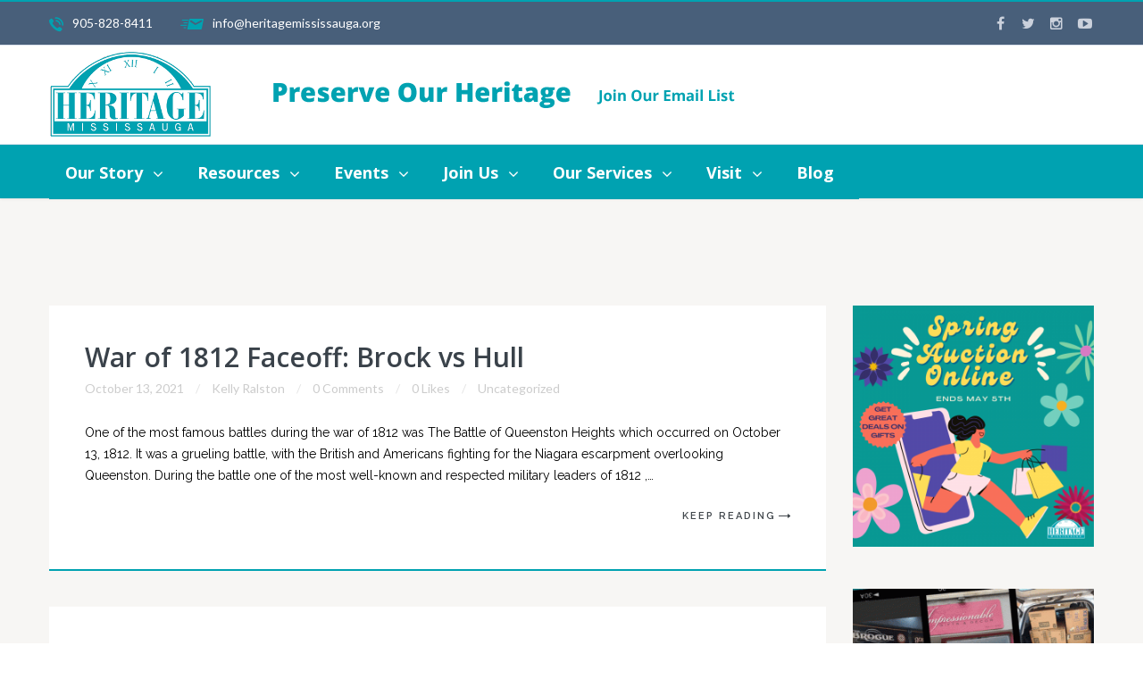

--- FILE ---
content_type: text/html; charset=UTF-8
request_url: https://heritagemississauga.com/2021/10/
body_size: 35757
content:
<!DOCTYPE html>
<html lang="en-US">
<head>
	<meta charset="UTF-8">
	<meta name="viewport" content="width=device-width, initial-scale=1, maximum-scale=1, minimal-ui" />
	<link rel="pingback" href="https://heritagemississauga.com/xmlrpc.php">

	<title>October 2021 &#8211; Heritage Mississauga</title>
<meta name='robots' content='max-image-preview:large' />
<link rel='dns-prefetch' href='//maps.googleapis.com' />
<link rel='dns-prefetch' href='//fonts.googleapis.com' />
<link rel='dns-prefetch' href='//s.w.org' />
<link rel="alternate" type="application/rss+xml" title="Heritage Mississauga &raquo; Feed" href="https://heritagemississauga.com/feed/" />
<link rel="alternate" type="application/rss+xml" title="Heritage Mississauga &raquo; Comments Feed" href="https://heritagemississauga.com/comments/feed/" />
		<script type="text/javascript">
			window._wpemojiSettings = {"baseUrl":"https:\/\/s.w.org\/images\/core\/emoji\/13.1.0\/72x72\/","ext":".png","svgUrl":"https:\/\/s.w.org\/images\/core\/emoji\/13.1.0\/svg\/","svgExt":".svg","source":{"concatemoji":"https:\/\/heritagemississauga.com\/wp-includes\/js\/wp-emoji-release.min.js?ver=5.8.12"}};
			!function(e,a,t){var n,r,o,i=a.createElement("canvas"),p=i.getContext&&i.getContext("2d");function s(e,t){var a=String.fromCharCode;p.clearRect(0,0,i.width,i.height),p.fillText(a.apply(this,e),0,0);e=i.toDataURL();return p.clearRect(0,0,i.width,i.height),p.fillText(a.apply(this,t),0,0),e===i.toDataURL()}function c(e){var t=a.createElement("script");t.src=e,t.defer=t.type="text/javascript",a.getElementsByTagName("head")[0].appendChild(t)}for(o=Array("flag","emoji"),t.supports={everything:!0,everythingExceptFlag:!0},r=0;r<o.length;r++)t.supports[o[r]]=function(e){if(!p||!p.fillText)return!1;switch(p.textBaseline="top",p.font="600 32px Arial",e){case"flag":return s([127987,65039,8205,9895,65039],[127987,65039,8203,9895,65039])?!1:!s([55356,56826,55356,56819],[55356,56826,8203,55356,56819])&&!s([55356,57332,56128,56423,56128,56418,56128,56421,56128,56430,56128,56423,56128,56447],[55356,57332,8203,56128,56423,8203,56128,56418,8203,56128,56421,8203,56128,56430,8203,56128,56423,8203,56128,56447]);case"emoji":return!s([10084,65039,8205,55357,56613],[10084,65039,8203,55357,56613])}return!1}(o[r]),t.supports.everything=t.supports.everything&&t.supports[o[r]],"flag"!==o[r]&&(t.supports.everythingExceptFlag=t.supports.everythingExceptFlag&&t.supports[o[r]]);t.supports.everythingExceptFlag=t.supports.everythingExceptFlag&&!t.supports.flag,t.DOMReady=!1,t.readyCallback=function(){t.DOMReady=!0},t.supports.everything||(n=function(){t.readyCallback()},a.addEventListener?(a.addEventListener("DOMContentLoaded",n,!1),e.addEventListener("load",n,!1)):(e.attachEvent("onload",n),a.attachEvent("onreadystatechange",function(){"complete"===a.readyState&&t.readyCallback()})),(n=t.source||{}).concatemoji?c(n.concatemoji):n.wpemoji&&n.twemoji&&(c(n.twemoji),c(n.wpemoji)))}(window,document,window._wpemojiSettings);
		</script>
		<style type="text/css">
img.wp-smiley,
img.emoji {
	display: inline !important;
	border: none !important;
	box-shadow: none !important;
	height: 1em !important;
	width: 1em !important;
	margin: 0 .07em !important;
	vertical-align: -0.1em !important;
	background: none !important;
	padding: 0 !important;
}
</style>
	<link rel='stylesheet' id='wp-block-library-css'  href='https://heritagemississauga.com/wp-includes/css/dist/block-library/style.min.css?ver=5.8.12' type='text/css' media='all' />
<link rel='stylesheet' id='contact-form-7-css'  href='https://heritagemississauga.com/wp-content/plugins/contact-form-7/includes/css/styles.css?ver=5.7.2' type='text/css' media='all' />
<link rel='stylesheet' id='irw-widget-css'  href='https://heritagemississauga.com/wp-content/plugins/dk-new-medias-image-rotator-widget/css/dkirw.css?ver=5.8.12' type='text/css' media='all' />
<link rel='stylesheet' id='wpsm_tabs_r-font-awesome-front-css'  href='https://heritagemississauga.com/wp-content/plugins/tabs-responsive/assets/css/font-awesome/css/font-awesome.min.css?ver=5.8.12' type='text/css' media='all' />
<link rel='stylesheet' id='wpsm_tabs_r_bootstrap-front-css'  href='https://heritagemississauga.com/wp-content/plugins/tabs-responsive/assets/css/bootstrap-front.css?ver=5.8.12' type='text/css' media='all' />
<link rel='stylesheet' id='wpsm_tabs_r_animate-css'  href='https://heritagemississauga.com/wp-content/plugins/tabs-responsive/assets/css/animate.css?ver=5.8.12' type='text/css' media='all' />
<link rel='stylesheet' id='ubermenu-open-sans-css'  href='//fonts.googleapis.com/css?family=Open+Sans%3A%2C300%2C400%2C700&#038;ver=5.8.12' type='text/css' media='all' />
<link rel='stylesheet' id='sm-shortcodes-css'  href='https://heritagemississauga.com/wp-content/plugins/semona-extension/assets/css/style.css?ver=5.8.12' type='text/css' media='all' />
<link rel='stylesheet' id='flexslider-css'  href='https://heritagemississauga.com/wp-content/themes/semona/vendor/flexslider-2.5.0/flexslider.css?ver=5.8.12' type='text/css' media='all' />
<link rel='stylesheet' id='google-fonts-css'  href='//fonts.googleapis.com/css?family=Open+Sans%3A300%2C300italic%2C400%2C400italic%2C500%2C600%2C700%2C700italic%2C900%7CRaleway%3A300%2C300italic%2C400%2C400italic%2C500%2C600%2C700%2C700italic%2C900%7CLato%3A300%2C300italic%2C400%2C400italic%2C500%2C600%2C700%2C700italic%2C900%7CCrete+Round%3A300%2C300italic%2C400%2C400italic%2C500%2C600%2C700%2C700italic%2C900%7CCrete+Round%3A400%2C400italic&#038;ver=1.0.0' type='text/css' media='all' />
<link rel='stylesheet' id='font-awesome-css'  href='https://heritagemississauga.com/wp-content/themes/semona/vendor/font-awesome-4.4.0/css/font-awesome.min.css?ver=5.8.12' type='text/css' media='all' />
<link rel='stylesheet' id='icomoon-css'  href='https://heritagemississauga.com/wp-content/themes/semona/vendor/icomoon/style.css?ver=5.8.12' type='text/css' media='all' />
<link rel='stylesheet' id='prettyphoto-css'  href='https://heritagemississauga.com/wp-content/plugins/js_composer/assets/lib/prettyphoto/css/prettyPhoto.min.css?ver=6.7.0' type='text/css' media='all' />
<link rel='stylesheet' id='sm_pe_icon_7_stroke-css'  href='https://heritagemississauga.com/wp-content/plugins/semona-extension/assets/vendor/pe-icon-7-stroke/css/pe-icon-7-stroke.css?ver=5.8.12' type='text/css' media='all' />
<link rel='stylesheet' id='animate-css'  href='https://heritagemississauga.com/wp-content/themes/semona/css/animate.min.css?ver=5.8.12' type='text/css' media='all' />
<link rel='stylesheet' id='theme-css'  href='https://heritagemississauga.com/wp-content/themes/semona/css/style.css?ver=5.8.12' type='text/css' media='all' />
<link rel='stylesheet' id='theme-responsive-css'  href='https://heritagemississauga.com/wp-content/themes/semona/css/media.css?ver=5.8.12' type='text/css' media='all' />
<link property="stylesheet" rel='stylesheet' id='mediaelement-css'  href='https://heritagemississauga.com/wp-includes/js/mediaelement/mediaelementplayer-legacy.min.css?ver=4.2.16' type='text/css' media='all' />
<link property="stylesheet" rel='stylesheet' id='wp-mediaelement-css'  href='https://heritagemississauga.com/wp-includes/js/mediaelement/wp-mediaelement.min.css?ver=5.8.12' type='text/css' media='all' />
<link rel='stylesheet' id='ubermenu-css'  href='https://heritagemississauga.com/wp-content/plugins/ubermenu/pro/assets/css/ubermenu.min.css?ver=3.2.2' type='text/css' media='all' />
<link rel='stylesheet' id='ubermenu-font-awesome-css'  href='https://heritagemississauga.com/wp-content/plugins/ubermenu/assets/css/fontawesome/css/font-awesome.min.css?ver=4.3' type='text/css' media='all' />
<link rel='stylesheet' id='otw-shortcode-general_foundicons-css'  href='https://heritagemississauga.com/wp-content/plugins/buttons-shortcode-and-widget/include/otw_components/otw_shortcode/css/general_foundicons.css?ver=5.8.12' type='text/css' media='all' />
<link rel='stylesheet' id='otw-shortcode-social_foundicons-css'  href='https://heritagemississauga.com/wp-content/plugins/buttons-shortcode-and-widget/include/otw_components/otw_shortcode/css/social_foundicons.css?ver=5.8.12' type='text/css' media='all' />
<link rel='stylesheet' id='otw-shortcode-css'  href='https://heritagemississauga.com/wp-content/plugins/buttons-shortcode-and-widget/include/otw_components/otw_shortcode/css/otw_shortcode.css?ver=5.8.12' type='text/css' media='all' />
<script type='text/javascript' src='https://heritagemississauga.com/wp-includes/js/jquery/jquery.min.js?ver=3.6.0' id='jquery-core-js'></script>
<script type='text/javascript' src='https://heritagemississauga.com/wp-includes/js/jquery/jquery-migrate.min.js?ver=3.3.2' id='jquery-migrate-js'></script>
<script type='text/javascript' src='https://heritagemississauga.com/wp-content/plugins/dk-new-medias-image-rotator-widget/js/jquery.imagesloaded.js?ver=5.8.12' id='jquery-imagesloaded-js'></script>
<script type='text/javascript' src='https://heritagemississauga.com/wp-content/plugins/dk-new-medias-image-rotator-widget/js/dkirw.js?ver=5.8.12' id='irw-widget-js'></script>
<script type='text/javascript' id='sm-gmaps-js-extra'>
/* <![CDATA[ */
var sm_gmap_vars = {"gmap_ajax":"https:\/\/heritagemississauga.com\/wp-admin\/admin-ajax.php","gmap_ajax_nonce":"f5ac788cb5"};
/* ]]> */
</script>
<script type='text/javascript' src='https://heritagemississauga.com/wp-content/plugins/semona-extension/assets/js/frontend/jquery.sm-gmaps.js?ver=5.8.12' id='sm-gmaps-js'></script>
<link rel="https://api.w.org/" href="https://heritagemississauga.com/wp-json/" /><link rel="EditURI" type="application/rsd+xml" title="RSD" href="https://heritagemississauga.com/xmlrpc.php?rsd" />
<link rel="wlwmanifest" type="application/wlwmanifest+xml" href="https://heritagemississauga.com/wp-includes/wlwmanifest.xml" /> 
<meta name="generator" content="WordPress 5.8.12" />
<!-- Google tag (gtag.js) -->
<script async src="https://www.googletagmanager.com/gtag/js?id=G-GWD3LH0W3X"></script>
<script>
  window.dataLayer = window.dataLayer || [];
  function gtag(){dataLayer.push(arguments);}
  gtag('js', new Date());

  gtag('config', 'G-GWD3LH0W3X');
</script>
<style id="ubermenu-custom-generated-css">
/** UberMenu Custom Menu Styles (Customizer) **/
/* main */
.ubermenu-main .ubermenu-nav { max-width:150%; }
.ubermenu-main .ubermenu-row { max-width:150%; margin-left:auto; margin-right:auto; margin-bottom:40px; }
.ubermenu-main.ubermenu-transition-slide .ubermenu-active > .ubermenu-submenu.ubermenu-submenu-type-mega,.ubermenu-main:not(.ubermenu-transition-slide) .ubermenu-submenu.ubermenu-submenu-type-mega,.ubermenu .ubermenu-force > .ubermenu-submenu { max-height:auto; }
.ubermenu-main .ubermenu-item.ubermenu-active .ubermenu-submenu-drop.ubermenu-submenu-type-mega { overflow:visible; }
.ubermenu-main { background-color:#00a2b1; background:-webkit-gradient(linear,left top,left bottom,from(#00a2b1),to(#00a2b1)); background:-webkit-linear-gradient(top,#00a2b1,#00a2b1); background:-moz-linear-gradient(top,#00a2b1,#00a2b1); background:-ms-linear-gradient(top,#00a2b1,#00a2b1); background:-o-linear-gradient(top,#00a2b1,#00a2b1); background:linear-gradient(top,#00a2b1,#00a2b1); }
.ubermenu-main.ubermenu-transition-fade .ubermenu-item .ubermenu-submenu-drop { margin-top:0; }
.ubermenu-main .ubermenu-item-level-0 > .ubermenu-target { font-size:18px; text-transform:capitalize; color:#ffffff; border-left:1px solid #3d3d3df; border:none; padding-top:18px; padding-bottom:18px; padding-left:18px; padding-right:18px; }
.ubermenu-main .ubermenu-nav .ubermenu-item.ubermenu-item-level-0 > .ubermenu-target { font-weight:bold; }
.ubermenu.ubermenu-main .ubermenu-item-level-0:hover > .ubermenu-target, .ubermenu-main .ubermenu-item-level-0.ubermenu-active > .ubermenu-target { color:#939393; background:#485f7a; }
.ubermenu.ubermenu-main .ubermenu-item-level-0 { margin:0px 10px 0px 0px; }
.ubermenu-main .ubermenu-item-level-0.ubermenu-current-menu-item > .ubermenu-target, .ubermenu-main .ubermenu-item-level-0.ubermenu-current-menu-parent > .ubermenu-target, .ubermenu-main .ubermenu-item-level-0.ubermenu-current-menu-ancestor > .ubermenu-target { background:#485f7a; }
.ubermenu-main .ubermenu-item.ubermenu-item-level-0 > .ubermenu-highlight { background:#485f7a; }
.ubermenu-main.ubermenu-sub-indicators .ubermenu-item-level-0.ubermenu-has-submenu-drop > .ubermenu-target:not(.ubermenu-noindicator) { padding-right:33px; }
.ubermenu-main.ubermenu-sub-indicators .ubermenu-item-level-0.ubermenu-has-submenu-drop > .ubermenu-target.ubermenu-noindicator { padding-right:18px; }
.ubermenu-main .ubermenu-submenu.ubermenu-submenu-drop { background-color:#485f7a; border:1px solid #dbdbdb; }
.ubermenu-main .ubermenu-submenu .ubermenu-highlight { color:#ffffff; }
.ubermenu-main .ubermenu-submenu .ubermenu-item-header > .ubermenu-target, .ubermenu-main .ubermenu-tab > .ubermenu-target { font-size:16px; }
.ubermenu-main .ubermenu-submenu .ubermenu-item-header > .ubermenu-target { color:#ffffff; }
.ubermenu-main .ubermenu-submenu .ubermenu-item-header > .ubermenu-target:hover { color:#00a5bf; }
.ubermenu-main .ubermenu-submenu .ubermenu-item-header.ubermenu-current-menu-item > .ubermenu-target { color:#8c8c8c; }
.ubermenu-main .ubermenu-nav .ubermenu-submenu .ubermenu-item-header > .ubermenu-target { font-weight:normal; }
.ubermenu-main .ubermenu-item-normal > .ubermenu-target { color:#ffffff; font-size:15px; }
.ubermenu.ubermenu-main .ubermenu-item-normal > .ubermenu-target:hover, .ubermenu.ubermenu-main .ubermenu-item-normal:hover > .ubermenu-target, .ubermenu.ubermenu-main .ubermenu-item-normal.ubermenu-active > .ubermenu-target { color:#40c5ce; }
.ubermenu-main .ubermenu-item-normal.ubermenu-current-menu-item > .ubermenu-target { color:#f7f7f7; }
.ubermenu.ubermenu-main .ubermenu-tabs-group .ubermenu-item-header > .ubermenu-target { color:#d1d1d1 !important; }
.ubermenu-main .ubermenu-target > .ubermenu-target-description { font-size:12px; }
.ubermenu-responsive-toggle.ubermenu-responsive-toggle-main { font-size:12px; }
.ubermenu.ubermenu-main .ubermenu-search input.ubermenu-search-input { background:#bababa; color:#ffffff; font-size:12px; }
.ubermenu.ubermenu-main .ubermenu-search input.ubermenu-search-input::-webkit-input-placeholder { font-size:12px; }
.ubermenu.ubermenu-main .ubermenu-search input.ubermenu-search-input::-moz-placeholder { font-size:12px; }
.ubermenu.ubermenu-main .ubermenu-search input.ubermenu-search-input::-ms-input-placeholder { font-size:12px; }
.ubermenu.ubermenu-main .ubermenu-search .ubermenu-search-submit { color:#161616; }
.ubermenu-main, .ubermenu-main .ubermenu-target, .ubermenu-main .ubermenu-nav .ubermenu-item-level-0 .ubermenu-target, .ubermenu-main div, .ubermenu-main p, .ubermenu-main input { font-family:'Open Sans', sans-serif; font-weight:400; }
.ubermenu-responsive-toggle-main, .ubermenu-main, .ubermenu-main .ubermenu-target, .ubermenu-main .ubermenu-nav .ubermenu-item-level-0 .ubermenu-target { font-family:OPEN SANS; }
.ubermenu-main, .ubermenu-main .ubermenu-target, .ubermenu-main .ubermenu-nav .ubermenu-item-level-0 .ubermenu-target { font:bold Helvetica, Arial, OPEN SANS; }



/** UberMenu Custom Tweaks (General Settings) **/
ul.megaMenu li:first-child a:hover {background: none !important;}
#megaMenu ul.megaMenu li.menu-item.ss-nav-menu-mega ul.sub-menu-1 > li.menu-item > a:hover,
#megaMenu ul.megaMenu li.menu-item.ss-nav-menu-mega ul.sub-menu-1 > li.menu-item:hover > a,
#megaMenu ul.megaMenu li.menu-item.ss-nav-menu-mega ul ul.sub-menu .ss-nav-menu-header > a:hover{
  color:red;
}
/* Status: Loaded from Transient */

</style>	<!--[if lte IE 8]>
	<script type="text/javascript" src="https://heritagemississauga.com/wp-content/themes/semona/js/html5shiv.js"></script>
	<script src="https://heritagemississauga.com/wp-content/themes/semona/js/excanvas.js"></script>
	<![endif]-->
		<style id="dynamic_css" type="text/css">
	@media (min-width: 768px) {
	.container {
		width: 750px;
	}
}
@media (min-width: 992px) {
	.container {
		width: 970px;
	}
}
@media (min-width: 1220px) {
	.container {
		width: 1200px;
	}
}
@media (min-width: 768px) {
	.col-content {
		width: 75%;
	}
	.col-sidebar {
		width: 25%;
	}
}
body.sm-site-layout-boxed .sm-wrapper {
	width: 1230px;
}
@media (max-width: 1230px) {
	body.sm-site-layout-boxed .sm-wrapper {
		margin-top: 0;
		margin-bottom: 0;
	}
}

@media screen and (min-width: 1230px) {
	.sm-site-layout-boxed .vc_row[data-vc-full-width=true],
	.with-sidebar .vc_row[data-vc-full-width=true] {
		width: calc(100% + 60px) !important;
		left: -15px !important;
		right: -15px !important;
		position: relative;
		padding-left: 15px !important;
		padding-right: 15px !important;
	}		
	.sm-site-layout-boxed .vc_row[data-vc-full-width=true][data-vc-stretch-content=true],
	.with-sidebar .vc_row[data-vc-full-width=true][data-vc-stretch-content=true] {
		padding-left: 0 !important;
		padding-right: 0 !important;
	}
}

body.sm-site-layout-boxed {
			background-image: url('https://heritagemississauga.com/wp-content/themes/semona/images/patterns/01.jpg');
	}
.content-area {
	background-color: #ffffff;
			}
.content-area.content-blank:after {
	}
body {
	color: #000000;
}
h1, h2, h3, h4, h5, h6,
.h1, .h2, .h3, .h4, .h5, .h6 {
	color: #3a424a;
}
h1 .light, h2 .light, h3 .light, 
h4 .light, h5 .light, h6 .light, 
.h1 .light, .h2 .light, .h3 .light, 
.h4 .light, .h5 .light, .h6 .light {
	color: #22262b;
}
a {
	color: #00a2b1;
}
a:hover {
	color: #00d8e6;
}
blockquote {
	border-left-color: #00a2b1;
	font-size: 16px;
}
blockquote.alt {
	color: #3a424a;
	font-size: 24px;
}
blockquote.alt:before {
	color: #00a2b1;
}
hr {
	border-top-color: #dce2ed;
}
pre, code {
	background-color: #f8f8f8;
}
kbd {
	background-color: #f8f8f8;
}
tr {
	border-bottom-color: #dce2ed;
}
input[type=text],
input[type=email],
input[type=number],
input[type=date],
input[type=url],
input[type=password],
input[type=search],
input[type=tel],
textarea {
	color: #000000;
	background-color: #ffffff;
	font-family: 'Lato', sans-serif;
	font-size: 14px;
}
select {
	color: #000000;
	background-color: #ffffff;
	font-family: 'Lato', sans-serif;
	font-size: 14px;
}
.content-area:not(.content-blog) input[type=text],
.content-area:not(.content-blog) input[type=email],
.content-area:not(.content-blog) input[type=number],
.content-area:not(.content-blog) input[type=date],
.content-area:not(.content-blog) input[type=url],
.content-area:not(.content-blog) input[type=password],
.content-area:not(.content-blog) input[type=search],
.content-area:not(.content-blog) input[type=tel],
.content-area:not(.content-blog) textarea,
.content-area:not(.content-blog) select {
	border-color: #dce2ed;
}
.primary-color {
	color: #00a2b1;
}
.secondary-color {
	color: #00a2b1;
}
.gradient1-color {
	color: #ed2a99;
	background: -webkit-linear-gradient( -45deg, #ed2a99, #4396e6 );
	-webkit-text-fill-color: transparent;
	-webkit-background-clip: text;
}
.gradient2-color {
	color: #8560a8;
	background: -webkit-linear-gradient( -45deg, #8560a8, #f26d7d );
	-webkit-text-fill-color: transparent;
	-webkit-background-clip: text;
}
.text-font2 {
	font-family: Lato, sans-serif;
}
.sm-flexslider {
	background-color: #ffffff;
}
.sm-flexslider .flex-control-paging li a.flex-active {
	background-color: #00a2b1;
}
.sm-flexslider .flex-direction-nav a:hover {
	background-color: #00a2b1;
}
.sm-preloader {
	background-color: #ffffff;
}
.queryloader__overlay__bar {
	background-color: #4396e6 !important;
}
header.header-v1 {
	background-color: #ffffff;
}
header.header-v1 .topbar {
	color: #ffffff;
}
header.header-v1 .topbar span,
header.header-v1 .topbar a {
	line-height: 40px;
}
header.header-v1 .topbar-left i {
	color: #00a2b1;
}
header.header-v1 .topbar-right a {
	color: #cbd1dc;
}
header.header-v1 .topbar-right a:hover {
	color: #00a2b1;
}
header.header-v1 .main-nav {
	background-color: #ffffff;
}
header.header-v1 .main-nav .logo-wrapper {
	height: 90px;
}
header.header-v1 .main-menu #cart-size {
	background-color: #00a2b1;
}
header.header-v1 .main-menu .menu-item.current-menu-item.page_item > a,
header.header-v1 .main-menu .menu-item.current-menu-ancestor > a,
header.header-v1 .main-menu .menu-item.current-onepage-menu-item > a,
header.header-v3 .main-menu .menu-item.current-menu-item.page_item > a,
header.header-v3 .main-menu .menu-item.current-menu-ancestor > a,
header.header-v3 .main-menu .menu-item.current-onepage-menu-item > a {
	color: #415c7c !important;
}
header.header-v1 .main-menu .menu > .menu-item > a {
	line-height: 90px;
	color: #6c7884;
}
header.header-v1 .main-menu .sub-menu > .menu-item:not(:first-child) > a span {
	border-top-color: #dce2ed;
}
header.header-v1 .main-menu .sub-menu:not(.crf-megamenu-sub-menu) > .menu-item:hover > a {
	background-color: #f8f8f8;
	color: #4396e6;
}
header.header-v1 .main-menu .sub-menu:not(.crf-megamenu-sub-menu) > .menu-item:hover > a span:after {
	color: #4396e6;
}
header.header-v1 .main-menu .sub-menu:not(.crf-megamenu-sub-menu) > .menu-item:hover:not(:first-child) > a {
	border-top-color: #f8f8f8;
}
header.header-v1 .main-menu .sub-menu:not(.crf-megamenu-sub-menu) > .menu-item:hover + .menu-item {
	border-top-color: #f8f8f8;
}
header.header-v1 .main-menu .sub-menu:not(.crf-megamenu-sub-menu) .menu-item span:after {
	color: #818d9a;
}
header.header-v1 .main-menu .crf-megamenu-sub-menu > .menu-item:hover > a {
	color: #4396e6;
}
header.header-v1 .main-menu .sub-menu,
header.header-v1 .main-menu .crf-megamenu-wrapper {
	background-color: #ffffff;
}
header.header-v1 .main-menu .sub-menu .menu-item,
header.header-v1 .main-menu .crf-megamenu-wrapper .menu-item {
	width: 280px;
}
header.header-v1 .main-menu .sub-menu .menu-item a,
header.header-v1 .main-menu .crf-megamenu-wrapper .menu-item a {
	padding: 0 30px;
	color: #646e79;
}
header.header-v1 .main-menu .sub-menu .menu-item span,
header.header-v1 .main-menu .crf-megamenu-wrapper .menu-item span {
	line-height: 48px;
}
header.header-v1 .main-menu .sub-menu:before,
header.header-v1 .main-menu .crf-megamenu-wrapper:before {
	background-color: #415c7c;
}
header.header-v1.topline {
	border-color: #00a2b1;
}
header.header-v1.primary-bg .topbar {
	background-color: #00a2b1;
}
header.header-v1.gradient1-bg .topbar {
	background-image: -webkit-linear-gradient(left, #ed2a99, #4396e6);
	background-image: -moz-linear-gradient(left, #ed2a99, #4396e6);
	background-image: -o-linear-gradient(left, #ed2a99, #4396e6);
	background-image: linear-gradient(to right, #ed2a99, #4396e6);
}
header.header-v1.gradient2-bg .topbar {
	background-image: -webkit-linear-gradient(left, #8560a8, #f26d7d);
	background-image: -moz-linear-gradient(left, #8560a8, #f26d7d);
	background-image: -o-linear-gradient(left, #8560a8, #f26d7d);
	background-image: linear-gradient(to right, #8560a8, #f26d7d);
}
header.header-v1.bg2-bg .topbar {
	background-color: #f8f8f8;
}
header.header-v1.default-bg.topbar-border-bottom .topbar,
header.header-v1.bg2-bg.topbar-border-bottom .topbar {
	border-bottom-color: #dce2ed;
}
header.header-v1.default-bg .topbar {
	background-color: #485f7a;
}
header.header-v1 .main-menu .menu > .menu-item:hover > a {
	color: #415c7c;
}
header.header-v1.hover2 .main-menu .menu > .menu-item:not(.menu-icon) > a span:before {
	background-color: #415c7c;
}
header.header-v1.hover3 .main-menu .menu > .menu-item:not(.menu-icon) > a span:before {
	background-color: #415c7c;
}
header.header-v1 .main-menu .menu > .menu-icon:hover > a {
	color: #00a2b1;
}
header.header-v1.transparent.light-mainnav .main-nav:not(.sticky) .main-menu .menu > .menu-item:not(:hover) > a {
	color: #3a424a;
}
.sticky-nav:not(.sm-mobile-header).sticky .menu > .menu-item > a > span {
	font-size: 13px !important;
}
header.header-v1 .main-search-form {
	background-color: #ffffff;
	border-color: #00a2b1;
}
.sm-mobile-header {
	background-color: #ffffff;
}
.sm-mobile-header .mobile-menu {
	background-color: #ffffff;
}
.sm-mobile-header .mobile-header .menu-toggle-container .menu-toggle {
	background-color: #00a2b1;
}
.sm-mobile-header .mobile-menu a:hover {
	color: #4396e6 !important;
}
.sm-mobile-header .mobile-menu li.opened > a {
	background-color: #f8f8f8;
}
.sm-mobile-header .mobile-menu ul.menu > li > a {
	color: #3a424a;
	border-top-color: #f8f8f8;
	border-bottom-color: #f8f8f8;
}
.sm-mobile-header .mobile-menu ul.menu > li.opened > a:before {
	background-color: #00a2b1;
}
.sm-mobile-header .mobile-menu .sub-menu a {
	color: #4e5964;
}
.sm-mobile-header .search-field-wrapper {
	border-color: #dce2ed;
}
.header-v2 .header-v2-titlebar .breadcrumbs {
	font-family: Lato, sans-serif;
}
.header-v2 .header-v2-titlebar .breadcrumbs li:not(:last-child):after {
	color: #00a2b1;
}
.header-v2 .header-v2-titlebar .breadcrumbs a:hover {
	color: #00a2b1;
}
.header-v2:not(.opened) .sm-header-nav-area.sticky {
	background-color: #ffffff;
}
.header-v2:not(.opened) .sm-header-nav-area.sticky .menu-toggle .bar {
	background-color: #3a424a;
}
.header-v2 .sm-full-screen-nav nav {
	font-family: Open Sans, sans-serif;
}
.header-v2 .sm-full-screen-nav a:hover {
	color: #00a2b1;
}
header.header-v3 {
	background-color: #ffffff;
}
header.header-v3 .main-nav {
	background-color: #ffffff;
}
header.header-v3 .main-menu .menu > .menu-item > a {
	line-height: 90px;
	color: #6c7884;
}
header.header-v3 .main-nav div.sm-h3-social-right a {
	line-height: 90px;
}
header.header-v3 .main-menu .sub-menu > .menu-item:not(:first-child) > a span {
	border-top-color: #dce2ed;
}
header.header-v3 .main-menu .sub-menu:not(.crf-megamenu-sub-menu) > .menu-item:hover > a {
	background-color: #f8f8f8;
	color: #4396e6;
}
header.header-v3 .main-menu .sub-menu:not(.crf-megamenu-sub-menu) > .menu-item:hover > a span:after {
	color: #4396e6;
}
header.header-v3 .main-menu .sub-menu:not(.crf-megamenu-sub-menu) > .menu-item:hover:not(:first-child) > a {
	border-top-color: #f8f8f8;
}
header.header-v3 .main-menu .sub-menu:not(.crf-megamenu-sub-menu) > .menu-item:hover + .menu-item {
	border-top-color: #f8f8f8;
}
header.header-v3 .main-menu .sub-menu:not(.crf-megamenu-sub-menu) .menu-item span:after {
	color: #818d9a;
}
header.header-v3 .main-menu .crf-megamenu-sub-menu > .menu-item:hover > a {
	color: #4396e6;
}
header.header-v3 .main-menu .sub-menu,
header.header-v3 .main-menu .crf-megamenu-wrapper {
	background-color: #ffffff;
}
header.header-v3 .main-menu .sub-menu .menu-item,
header.header-v3 .main-menu .crf-megamenu-wrapper .menu-item {
	width: 280px;
}
header.header-v3 .main-menu .sub-menu .menu-item a,
header.header-v3 .main-menu .crf-megamenu-wrapper .menu-item a {
	padding: 0 30px;
	color: #646e79;
}
header.header-v3 .main-menu .sub-menu .menu-item span,
header.header-v3 .main-menu .crf-megamenu-wrapper .menu-item span {
	line-height: 48px;
}
header.header-v3 .main-menu .sub-menu:before,
header.header-v3 .main-menu .crf-megamenu-wrapper:before {
	background-color: #415c7c;
}
header.header-v3 .main-menu .menu > .menu-item:hover > a {
	color: #415c7c;
}
header.header-v3.hover2 .main-menu .menu > .menu-item:not(.menu-icon) > a span:before {
	background-color: #415c7c;
}
header.header-v3.hover3 .main-menu .menu > .menu-item:not(.menu-icon) > a span:before {
	background-color: #415c7c;
}
header.header-v3 .main-menu .menu > .menu-icon:hover > a {
	color: #00a2b1;
}
header.header-v3.transparent.light-mainnav .main-nav:not(.sticky) .main-menu .menu > .menu-item:not(:hover) > a {
	color: #3a424a;
}
header.header-v3 .main-search-form {
	background-color: #ffffff;
	border-color: #00a2b1;
}
header.header-v3 .main-nav .logo-wrapper {
	padding-top: 60px;
	padding-bottom: 60px;
}
header.header-v3 .main-nav .v3-logo-wrapper {
	background-color: #ffffff;
}
header.header-v4 .main-nav > .container,
header.header-v4 .main-nav .logo-wrapper {
	height: 110px;
}
header.header-v4 .main-menu .menu > .menu-item > a {
	line-height: 110px;
}
header.header-v4 .main-nav .main-nav-wrapper {
	border-top-color: #dce2ed;
}
header.header-v4 .main-nav .main-nav-wrapper > .container {
	height: 60px;
}
header.header-v4 .main-nav .main-menu .menu > .menu-item > a {
	line-height: 60px;
}
.sm-titlebar.small {
	background-color: #f8f8f8;
}
.sm-titlebar.small .breadcrumbs a {
	color: #000000;
}
.sm-titlebar.small .breadcrumbs a:hover {
	color: #00a2b1;
}
.sm-titlebar.small.bg-gradient1 {
	background-image: -webkit-linear-gradient(left, #ed2a99, #4396e6);
	background-image: -moz-linear-gradient(left, #ed2a99, #4396e6);
	background-image: -o-linear-gradient(left, #ed2a99, #4396e6);
	background-image: linear-gradient(to right, #ed2a99, #4396e6);
}
.sm-titlebar.small.bg-gradient2 {
	background-image: -webkit-linear-gradient(left, #8560a8, #f26d7d);
	background-image: -moz-linear-gradient(left, #8560a8, #f26d7d);
	background-image: -o-linear-gradient(left, #8560a8, #f26d7d);
	background-image: linear-gradient(to right, #8560a8, #f26d7d);
}
.sm-titlebar.large {
	background-color: #3a424a;
}
.sm-titlebar.large .title-wrapper .primary-underline:before,
.sm-titlebar.large .title-wrapper .primary-underline:after {
	background-color: #00a2b1;
}
.sm-titlebar.large .title-wrapper .primary-underline .triangle-down:before {
	border-color: #00a2b1;
}
.sm-titlebar.large a:hover {
	color: #00a2b1;
}
.sm-titlebar.large2 {
	background-color: #3a424a;
}
.sm-titlebar.large2 .title-wrapper:before {
	background-color: #00a2b1;
}
.sm-titlebar.large2 a:hover {
	color: #00a2b1;
}
footer {
	color: #ffffff;
	background-color: #485f7a;
}
footer .footer-bg {
	opacity: 0.05;
}
footer .style3-social-links-area i {
	color: #abb4c9;
	background: -webkit-linear-gradient(#abb4c9, #7383ab);
	-webkit-text-fill-color: transparent;
	-webkit-background-clip: text;
}
footer .style3-social-links-area a:hover i {
	color: #ffffff;
	background: -webkit-linear-gradient(#ffffff, #8fbfeb);
	-webkit-text-fill-color: transparent;
	-webkit-background-clip: text;
}
footer .widget-area {
	padding: 40px 0 40px;
}
footer .crf-widget > h4:first-child {
	color: #dee9f5;
}
footer .crf-widget:first-child > h4:first-child:after {
	background-color: #00a2b1;
}
footer .copyright .container {
	padding-top: 28px;
	padding-bottom: 28px;
}
footer .copyright .totop-handle {
	background-color: #03a1af;
}
footer a {
	color: #ffffff;
}
footer a:hover {
	color: #00a2b1;
}
footer a.alt {
	color: #00a2b1;
}
footer input[type=email],
footer input[type=text],
footer input[type=password],
footer input[type=tel],
footer input[type=url],
footer input[type=search],
footer textarea,
footer select {
	background-color: #546c88;
	color: #ffffff;
}
footer input[type=email]::-webkit-input-placeholder,
footer input[type=text]::-webkit-input-placeholder,
footer input[type=password]::-webkit-input-placeholder,
footer input[type=tel]::-webkit-input-placeholder,
footer input[type=url]::-webkit-input-placeholder,
footer input[type=search]::-webkit-input-placeholder,
footer textarea::-webkit-input-placeholder,
footer select::-webkit-input-placeholder {
	color: #ffffff;
}
footer input[type=email]:-moz-placeholder,
footer input[type=text]:-moz-placeholder,
footer input[type=password]:-moz-placeholder,
footer input[type=tel]:-moz-placeholder,
footer input[type=url]:-moz-placeholder,
footer input[type=search]:-moz-placeholder,
footer textarea:-moz-placeholder,
footer select:-moz-placeholder {
	color: #ffffff;
}
footer input[type=email]::-moz-placeholder,
footer input[type=text]::-moz-placeholder,
footer input[type=password]::-moz-placeholder,
footer input[type=tel]::-moz-placeholder,
footer input[type=url]::-moz-placeholder,
footer input[type=search]::-moz-placeholder,
footer textarea::-moz-placeholder,
footer select::-moz-placeholder {
	color: #ffffff;
}
footer input[type=email]:-ms-input-placeholder,
footer input[type=text]:-ms-input-placeholder,
footer input[type=password]:-ms-input-placeholder,
footer input[type=tel]:-ms-input-placeholder,
footer input[type=url]:-ms-input-placeholder,
footer input[type=search]:-ms-input-placeholder,
footer textarea:-ms-input-placeholder,
footer select:-ms-input-placeholder {
	color: #ffffff;
}
footer input[type=submit] {
	background-color: #00a2b1;
}
footer input[type=submit]:hover {
	background-color: #00d8e6;
}
footer.style1 .copyright {
	background-color: #03a1af;
}
footer.style2 .copyright {
	background-color: #03a1af;
}
footer.style3 {
	background-color: #435975;
}
footer.style3 .style3-social-links-area {
	border-bottom-color: #3e4e60;
}
footer .style3-social-links-container {
	margin-left: -31.6px;
	margin-right: -31.6px;
}
footer .style3-social-links-container .social-link-col {
	padding-left: 29.6px;
	padding-right: 29.6px;
}
footer.style3 .widget-area {
	border-bottom-color: #3e4e60;
	border-top-color: #556e8b;
}
footer.style3 .copyright {
	border-top-color: #556e8b;
}
footer.style4 .widget-area {
	border-bottom-color: #3e4e60;
}
footer.style4 .copyright {
	border-top-color: #556e8b;
}
footer.style3 .copyright .footer-menu .menu-item:not(:first-child):before,
footer.style4 .copyright .footer-menu .menu-item:not(:first-child):before {
	background-color: #3e4e60;
}
footer.style3 .copyright .footer-menu .menu-item:not(:last-child):after,
footer.style4 .copyright .footer-menu .menu-item:not(:last-child):after {
	background-color: #556e8b;
}
.content-area.content-blog {
	background-color: #f7f6f4;
}
.sm-post {
	background-color: #ffffff;
	border-bottom-color: #00a2b1;
}
.sm-post.sticky {
	border-bottom-color: #00a2b1;
}
.sm-post .featured-media .post-date {
	background-color: #00a2b1;
}
.sm-post .featured-media .post-format {
	background-color: #2acbd6;
}
.sm-post .hover-overlay i {
	color: #3a424a;
	background-color: #ffffff;
}
.sm-post .hover-overlay i:hover {
	background-color: #00a2b1;
}
.sm-post .title:hover {
	color: #00a2b1;
}
.sm-post .post-meta a:hover {
	color: #00a2b1;
}
.sm-post .post-link {
	color: #42484d;
}
.sm-post .post-link:before {
	background-color: #42484d;
}
.sm-post .post-link:after {
	border-color: transparent #42484d;
}
.sm-post .post-link:hover {
	color: #00a2b1;
}
.sm-post .post-link:hover:before {
	background-color: #00a2b1;
}
.sm-post .post-link:hover:after {
	border-color: transparent #00a2b1;
}
.sm-post .post-excerpt a {
	color: #00a2b1;
}
.sm-post .post-excerpt a:hover {
	color: #00d8e6;
}
.sm-post .mejs-container .mejs-controls {
	background-color: rgba(19,40,43,0.950000);
}
.sm-post .mejs-container .mejs-controls .mejs-time-rail .mejs-time-current {
	background-color: #00a2b1;
}
.sm-post .mejs-container .mejs-controls .mejs-horizontal-volume-slider .mejs-horizontal-volume-current {
	background-color: #00a2b1;
}
.sm-post.smaller .readmore-wrapper .sm-comments-link:hover {
	color: #00a2b1;
}
.sm-post-quote {
	background-color: #13282b;
}
.sm-post-quote .quote-icon {
	color: #00a2b1;
}
.sm-post-quote .title {
	color: #00a2b1 !important;
}
.sm-post-single .title {
	color: #3a424a;
}
.sm-post-single .title:hover {
	color: #3a424a;
}
.sm-post-single .post-tags .label {
	color: #3a424a;
}
.sm-post-single .post-tags a {
	border-color: #dce2ed;
	color: #241e1e;
}
.sm-post-single .post-tags a:hover {
	border-color: #00a2b1;
	background-color: #00a2b1;
}
.sm-author-box {
	background-color: #ffffff;
	border-bottom-color: #eae9e8;
}
.sm-author-box .author-avatar-wrapper .author-avatar-border {
	border-color: #00a2b1;
}
.sm-author-box .author-info .name a:hover {
	color: #00a2b1;
}
.sm-author-box .author-info .author-label {
	color: #00a2b1;
}
.sm-related-posts .col-related-post {
	background-color: #ffffff;
}
.sm-related-posts .sm-related-post:hover .col-related-post,
.sm-related-posts .sm-related-post:hover:not(.no-image) .related-post-content-col-wrapper .triangle-mark:before {
	background-color: #00a2b1;
}
.sm-related-posts .sm-related-post:hover .post-content-wrapper {
	color: #54dce4;
}
.sm-related-posts .sm-related-post:hover .post-meta,
.sm-related-posts .sm-related-post:hover .post-meta2 {
	color: #8eb4b2;
}
.sm-related-posts .sm-related-post:hover .post-meta2 i {
	color: #3feef9;
}
.sm-related-posts .sm-related-post:not(.no-image) .related-post-content-col-wrapper .triangle-mark:before {
	background-color: #ffffff;
}
.sm-related-posts .featured-image-wrapper .hover-overlay i {
	color: #3a424a;
}
.sm-related-posts .featured-image-wrapper .hover-overlay i:hover {
	background-color: #00a2b1;
}
.sm-related-posts .post-meta,
.sm-related-posts .post-meta2 {
	font-family: 'Lato', sans-serif;
}
.sm-post-comments .post-comment-protected-message {
	background-color: #ffffff;
}
.sm-post-comments .comment-list .comment {
	background-color: #ffffff;
	border-bottom-color: #eae9e8;
}
.sm-post-comments .comment-list .sm-label-awaiting-moderation {
	color: #00a2b1;
}
.sm-post-comments .comment-list ol.children {
	border-left-color: #00a2b1;
}
.sm-post-comments .comment-list ol.children .comment:before {
	background-color: #00a2b1;
}
.sm-post-comments .comment-list ol.children .comment:after {
	background-color: #00a2b1;
}
.sm-post-comments .comment-list .comment-box .comment-edit-link,
.sm-post-comments .comment-list .comment-box .comment-reply-link {
	background-color: #080808;
}
.sm-post-comments .comment-list .comment-box .comment-edit-link:hover,
.sm-post-comments .comment-list .comment-box .comment-reply-link:hover {
	background-color: #00a2b1;
}
.content-page .sm-post-comments .comment-list .comment {
	border-color: #dce2ed;
}
.sm-post-prevnext-link {
	border-top-color: #dce2ed;
}
.sm-post-prevnext-link a {
	color: #22262b;
}
.sm-post-prevnext-link a:first-child:before {
	background-color: #22262b;
}
.sm-post-prevnext-link a:first-child:after {
	border-color: transparent #22262b;
}
.sm-post-prevnext-link a:first-child:hover {
	color: #00a2b1;
}
.sm-post-prevnext-link a:first-child:hover:before {
	background-color: #00a2b1;
}
.sm-post-prevnext-link a:first-child:hover:after {
	border-color: transparent #00a2b1;
}
.sm-post-prevnext-link a:last-child:before {
	background-color: #22262b;
}
.sm-post-prevnext-link a:last-child:after {
	border-color: transparent #22262b;
}
.sm-post-prevnext-link a:last-child:hover {
	color: #00a2b1;
}
.sm-post-prevnext-link a:last-child:hover:before {
	background-color: #00a2b1;
}
.sm-post-prevnext-link a:last-child:hover:after {
	border-color: transparent #00a2b1;
}
.crf-pagination .pagelink {
	background-color: #ffffff;
	color: #3a424a;
}
.crf-pagination .pagelink.current {
	background-color: #3a424a;
	color: #ffffff;
}
.crf-pagination a.pagelink:hover {
	background-color: #00a2b1;
}
.sm-pagination-ajax-area .sm-loadmore {
	background-image: -webkit-linear-gradient(top, #13282b, #2f5c65);
	background-image: -moz-linear-gradient(top, #13282b, #2f5c65);
	background-image: -o-linear-gradient(top, #13282b, #2f5c65);
	background-image: linear-gradient(to bottom, #13282b, #2f5c65);
}
.sm-isotope-filter .filter {
	border-color: #dce2ed;
	color: #000000;
}
.sm-isotope-filter .filter:hover {
	background-color: #00a2b1;
	border-color: #00a2b1;
}
.sm-portfolio.v1 .featured-media .hover-overlay {
	background-color: rgba(0,162,177,0.900000);
}
.sm-portfolio.v2 .hover-overlay i {
	color: #3a424a;
	background-color: #ffffff;
}
.sm-portfolio.v2 .hover-overlay i:hover {
	background-color: #00a2b1;
}
.sm-portfolio.v2 .portfolio-info {
	border-color: #e5e5e5;
	background-color: #ffffff;
	-webkit-box-shadow: 0 5px 0 0 #e5e5e5;
	-moz-box-shadow: 0 5px 0 0 #e5e5e5;
	box-shadow: 0 5px 0 0 #e5e5e5;
}
.sm-portfolio.v2 .portfolio-info:before {
	border-color: #ffffff transparent;
}
.sm-portfolio.v2 .portfolio-info .title {
	color: #000000;
}
.sm-portfolio.v2 .portfolio-info .portfolio-categories a {
	color: #241e1e;
}
.sm-portfolio.v2:hover .portfolio-info {
	background-color: #00a2b1;
	border-color: #00a2b1;
	-webkit-box-shadow: 0 5px 0 0 #106166;
	-moz-box-shadow: 0 5px 0 0 #106166;
	box-shadow: 0 5px 0 0 #106166;
}
.sm-portfolio.v2:hover .portfolio-info:before {
	border-color: #00a2b1 transparent;
}
.sm-portfolio.v3 .hover-area a {
	font-family: Lato, sans-serif;
}
.sm-portfolio.v3 .hover-area a:hover {
	color: #00a2b1;
}
.sm-portfolio.v3 .hover-area .links .link {
	font-family: Open Sans, sans-serif;
}
.sm-portfolio.v3 .hover-area .links .link:hover {
	border-color: #00a2b1;
	background-color: #00a2b1;
}
.sm-portfolio.v4 .hover-area .info .categories a {
	color: #00a2b1;
	font-family: Open Sans, sans-serif;
}
.sm-portfolio.v4 .hover-area .info .categories a:hover {
	color: #00d8e6;
}
.sm-portfolio.v4 .hover-area .links .link:hover {
	background-color: #00a2b1;
}
.sm-portfolio.v5 .featured-media .hover-overlay i:hover {
	background-color: #00a2b1;
}
.sm-portfolio.v5 .featured-media .hover-overlay-inner .title a:hover {
	color: #00a2b1;
}
.sm-portfolio-prevnext-link a {
	border-color: #dce2ed;
	color: #cbd2e1;
}
.sm-portfolio-prevnext-link a:hover {
	color: #00a2b1;
	border-color: #00a2b1;
}
.sm-related-portfolio .title-area {
	border-bottom-color: #dce2ed;
}
.sm-related-portfolio .carousel-controls .control {
	border-color: #dce2ed;
	color: #cbd1dd;
}
.sm-portfolio .post-meta a:hover {
	color: #00a2b1;
}
.sm-portfolio .info-fields .field {
	border-bottom-color: #edf1f7;
}
.sm-portfolio .info-fields .field i {
	color: #e5e8f1;
}
.sm-portfolio .social-links span {
	color: #3a424a;
}
.sm-portfolio .social-links a {
	color: #cbd1dd;
}
.sm-portfolio .social-links a:hover {
	color: #00a2b1;
}
.sm-portfolio.layout2 .social-links {
	border-bottom-color: #dce2ed;
}
.content-portfolio .sm-post-comments input[type=text],
.content-portfolio .sm-post-comments input[type=email],
.content-portfolio .sm-post-comments input[type=url],
.content-portfolio .sm-post-comments textarea {
	border-color: #dce2ed;
}
.content-portfolio .sm-post-comments .comment {
	border-color: #dce2ed;
}
.sm-404-content .home-link:hover {
	color: #00a2b1;
	border-bottom-color: #00a2b1;
}
.sm-404-searchbox {
	background-color: #f8f8f8;
}
.sm-404-searchbox .searchbox-wrapper {
	border-color: #dce2ed;
	background-color: #ffffff;
}
.sm-404-searchbox .search-button {
	color: #423938;
	font-size: 14px;
}
.tp-bullets.custom .tp-bullet.selected {
	background-color: #00a2b1 !important;
}
.primary-line-through {
	position: relative;
}
.primary-line-through:after {
	content: '';
	position: absolute;
	border-top: 4px solid #00a2b1;
	margin-top: -2px;
	width: 100%;
	left: 0;
	top: 50%;
}
.sm-vstd-wrap:before,
.sm-vstd-wrap:after {
	background-color: #ffffff;
}
.sm-vstd-wrap path {
	fill: #ffffff;
}
.primary-bg,
.sm-primary-overlay:before {
	background-color: #00a2b1;
}
.bg-color,
.sm-bg-color-overlay:before {
	background-color: #ffffff;
}
.bg-color2,
.sm-bg-color2-overlay:before {
	background-color: #f8f8f8;
}

.vc_row {
	border-color: #dce2ed;
	background-position: center;
	background-repeat: no-repeat;
}
.sm-section-header .title {
	font-family: 'Open Sans', Arial, Helvetica, sans-serif;
	font-size: 40px;
	letter-spacing: 3px; 
}
.sm-section-header .subtitle {
	letter-spacing: 3px;
}
.sm-section-header .subtitle.sm-primary {
	color: #00a2b1;
}
.sm-section-header .underline:before {
	background-color: #ebebeb;
	height: 4px;
}
.sm-custom-heading .heading:before,
.sm-custom-heading .heading:after {
	border-color: #00a2b1;
}
.sm-dropcap {
	color: #00a2b1;
}
.sm-dropcap.rect,
.sm-dropcap.round-rect,
.sm-dropcap.circle,
.sm-dropcap.inverted-arch {
	background-color: #00a2b1;
}
.sm-icon-list-item i {
	color: #00a2b1;
}
.sm-highlight {
	background-color: #00a2b1;
}
.sm-button,
input[type=submit],
button,
.sm-button.sm-style-modern,
input[type=submit].sm-style-modern,
button.sm-style-modern {
	font-family: 'Open Sans', Arial, Helvetica, sans-serif;
	border-color: #00a2b1;
	background-color: #00a2b1;
	
	letter-spacing: 1px;
}
.sm-button:hover,
input[type=submit]:hover,
button:hover,
.sm-button.sm-style-modern:hover,
input[type=submit].sm-style-modern:hover,
button.sm-style-modern:hover,
.sm-button:focus,
input[type=submit]:focus,
button:focus,
.sm-button.sm-style-modern:focus,
input[type=submit].sm-style-modern:focus,
button.sm-style-modern:focus {
	
	background-color: #00c6d2;
	border-color: #00c6d2;
}
.sm-button:active:focus,
input[type=submit]:active:focus,
button:active:focus,
.sm-button.sm-style-modern:active:focus,
input[type=submit].sm-style-modern:active:focus,
button.sm-style-modern:active:focus,
.sm-button.active,
input[type=submit].active,
button.active,
.sm-button.sm-style-modern.active,
input[type=submit].sm-style-modern.active,
button.sm-style-modern.active {
	
	background-color: #00828a;
	border-color: #00828a;
}
.sm-button.sm-style-flat,
input[type=submit].sm-style-flat,
button.sm-style-flat {
	
	background-color: #00a2b1;
	border-color: #00a2b1;
}
.sm-button.sm-style-flat:hover,
input[type=submit].sm-style-flat:hover,
button.sm-style-flat:hover,
.sm-button.sm-style-flat:focus,
input[type=submit].sm-style-flat:focus,
button.sm-style-flat:focus {
	
	border-color: #00c6d2;
	background-color: #00c6d2;
}
.sm-button.sm-style-flat:active:focus,
input[type=submit].sm-style-flat:active:focus,
button.sm-style-flat:active:focus,
.sm-button.sm-style-flat.active,
input[type=submit].sm-style-flat.active,
button.sm-style-flat.active {
	
	border-color: #00828a;
	background-color: #00828a;
}
.sm-button.sm-style-3d,
input[type=submit].sm-style-3d,
button.sm-style-3d {
	background-color: #00a2b1;
	box-shadow: 0 3px 0 #00737a;
}
.sm-button.sm-style-3d:hover,
input[type=submit].sm-style-3d:hover,
button.sm-style-3d:hover,
.sm-button.sm-style-3d:focus,
input[type=submit].sm-style-3d:focus,
button.sm-style-3d:focus {
	background-color: #00b7c2;
}
.sm-button.sm-style-3d:active:focus,
button.sm-style-3d:active:focus,
input[type=submit].sm-style-3d:active:focus {
	background-color: #00828a;
}
.sm-button.sm-style-3d.sm-size-xs,
input[type=submit].sm-style-3d.sm-size-xs,
button.sm-style-3d.sm-size-xs {
	box-shadow: 0 2px 0 #00737a;
}
.sm-button.sm-style-3d.sm-size-sm,
input[type=submit].sm-style-3d.sm-size-sm,
button.sm-style-3d.sm-size-sm {
	box-shadow: 0 2px 0 #00737a;
}
.sm-button.sm-style-3d.sm-size-md,
input[type=submit].sm-style-3d.sm-size-md,
button.sm-style-3d.sm-size-md {
	box-shadow: 0 3px 0 #00737a;
}
.sm-button.sm-style-3d.sm-size-lg,
input[type=submit].sm-style-3d.sm-size-lg,
button.sm-style-3d.sm-size-lg {
	box-shadow: 0 4px 0 #00737a;
}
.sm-button.sm-style-3d.sm-size-xl,
input[type=submit].sm-style-3d.sm-size-xl,
button.sm-style-3d.sm-size-xl {
	box-shadow: 0 5px 0 #00737a;
}
.sm-button.sm-style-outline,
input[type=submit].sm-style-outline,
button.sm-style-outline {
	color: #00a2b1;
	border-color: #00a2b1;
}
.sm-button.sm-style-outline:hover,
input[type=submit].sm-style-outline:hover,
button.sm-style-outline:hover,
.sm-button.sm-style-outline:focus,
input[type=submit].sm-style-outline:focus,
button.sm-style-outline:focus {
	border-color: #00a2b1;
	background-color: #00a2b1;
}
.sm-button.sm-style-outline:active:focus,
button.sm-style-outline:active:focus,
.sm-button.sm-style-outline.active,
input[type=submit].sm-style-outline.active,
button.sm-style-outline.active {
	border-color: #00828a;
	background-color: #00828a;
}
.sm-button.sm-style-white,
input[type=submit].sm-style-white,
button.sm-style-white {
	color: #00a2b1;
}
.sm-button.sm-style-white:hover,
input[type=submit].sm-style-white:hover,
button.sm-style-white:hover,
.sm-button.sm-style-white:focus,
input[type=submit].sm-style-white:focus,
button.sm-style-white:focus {
	border-color: #00a2b1;
	background-color: #00a2b1;
}
.sm-button.sm-style-white:active:focus,
input[type=submit].sm-style-white:active:focus,
button.sm-style-white:active:focus,
.sm-button.sm-style-white.active,
input[type=submit].sm-style-white.active,
button.sm-style-white.active {
	border-color: #00828a;
	background-color: #00828a;
}
.sm-button.sm-primary.sm-style-flat,
input[type=submit].sm-primary.sm-style-flat,
button.sm-primary.sm-style-flat {
	background-color: #00a2b1;
}
.sm-button.sm-primary.sm-style-flat:hover,
input[type=submit].sm-primary.sm-style-flat:hover,
button.sm-primary.sm-style-flat:hover,
.sm-button.sm-primary.sm-style-flat:focus,
input[type=submit].sm-primary.sm-style-flat:focus,
button.sm-primary.sm-style-flat:focus {
	background-color: #00c6d2;
}
.sm-button.sm-primary.sm-style-flat:active:focus,
input[type=submit].sm-primary.sm-style-flat:active:focus,
button.sm-primary.sm-style-flat:active:focus,
.sm-button.sm-primary.sm-style-flat.active,
input[type=submit].sm-primary.sm-style-flat.active,
button.sm-primary.sm-style-flat.active {
	background-color: #00828a;
}
.sm-button.sm-primary.sm-style-3d,
input[type=submit].sm-primary.sm-style-3d,
button.sm-primary.sm-style-3d {
	background-color: #00a2b1;
	box-shadow: 0 3px 0 #00737a;
}
.sm-button.sm-primary.sm-style-3d:hover,
input[type=submit].sm-primary.sm-style-3d:hover,
button.sm-primary.sm-style-3d:hover,
.sm-button.sm-primary.sm-style-3d:focus,
input[type=submit].sm-primary.sm-style-3d:focus,
button.sm-primary.sm-style-3d:focus {
	background-color: #00b7c2;
}
.sm-button.sm-primary.sm-style-3d:active:focus,
button.sm-primary.sm-style-3d:active:focus,
input[type=submit].sm-primary.sm-style-3d:active:focus {
	background-color: #00828a;
}
.sm-button.sm-primary.sm-style-3d.sm-size-xs,
input[type=submit].sm-primary.sm-style-3d.sm-size-xs,
button.sm-primary.sm-style-3d.sm-size-xs {
	box-shadow: 0 2px 0 #00737a;
}
.sm-button.sm-primary.sm-style-3d.sm-size-sm,
input[type=submit].sm-primary.sm-style-3d.sm-size-sm,
button.sm-primary.sm-style-3d.sm-size-sm {
	box-shadow: 0 2px 0 #00737a;
}
.sm-button.sm-primary.sm-style-3d.sm-size-md,
input[type=submit].sm-primary.sm-style-3d.sm-size-md,
button.sm-primary.sm-style-3d.sm-size-md {
	box-shadow: 0 3px 0 #00737a;
}
.sm-button.sm-primary.sm-style-3d.sm-size-lg,
input[type=submit].sm-primary.sm-style-3d.sm-size-lg,
button.sm-primary.sm-style-3d.sm-size-lg {
	box-shadow: 0 4px 0 #00737a;
}
.sm-button.sm-primary.sm-style-3d.sm-size-xl,
input[type=submit].sm-primary.sm-style-3d.sm-size-xl,
button.sm-primary.sm-style-3d.sm-size-xl {
	box-shadow: 0 5px 0 #00737a;
}
.sm-button.sm-primary.sm-style-outline,
input[type=submit].sm-primary.sm-style-outline,
button.sm-primary.sm-style-outline {
	color: #00a2b1;
	border-color: #00a2b1;
}
.sm-button.sm-primary.sm-style-outline:hover,
input[type=submit].sm-primary.sm-style-outline:hover,
button.sm-primary.sm-style-outline:hover,
.sm-button.sm-primary.sm-style-outline:focus,
input[type=submit].sm-primary.sm-style-outline:focus,
button.sm-primary.sm-style-outline:focus {
	border-color: #00a2b1;
	background-color: #00a2b1;
}
.sm-button.sm-primary.sm-style-outline:active:focus,
input[type=submit].sm-primary.sm-style-outline:active:focus,
button.sm-primary.sm-style-outline:active:focus,
.sm-button.sm-primary.sm-style-outline.active,
input[type=submit].sm-primary.sm-style-outline.active,
button.sm-primary.sm-style-outline.active {
	border-color: #00828a;
	background-color: #00828a;
}
.sm-button.sm-primary.sm-style-white,
input[type=submit].sm-primary.sm-style-white,
button.sm-primary.sm-style-white {
	color: #00a2b1;
}
.sm-button.sm-primary.sm-style-white:hover,
input[type=submit].sm-primary.sm-style-white:hover,
button.sm-primary.sm-style-white:hover,
.sm-button.sm-primary.sm-style-white:focus,
input[type=submit].sm-primary.sm-style-white:focus,
button.sm-primary.sm-style-white:focus {
	border-color: #00a2b1;
	background-color: #00a2b1;
}
.sm-button.sm-primary.sm-style-white:active:focus,
input[type=submit].sm-primary.sm-style-white:active:focus,
button.sm-primary.sm-style-white:active:focus,
.sm-button.sm-primary.sm-style-white.active,
input[type=submit].sm-primary.sm-style-white.active,
button.sm-primary.sm-style-white.active {
	border-color: #00828a;
	background-color: #00828a;
}
.sm-button.sm-primary,
input[type=submit].sm-primary,
button.sm-primary,
.sm-button.sm-primary.sm-style-modern,
input[type=submit].sm-primary.sm-style-modern,
button.sm-primary.sm-style-modern {
	border-color: #00a2b1;
	background-color: #00a2b1;
}
.sm-button.sm-primary:hover,
input[type=submit].sm-primary:hover,
button.sm-primary:hover,
.sm-button.sm-primary.sm-style-modern:hover,
input[type=submit].sm-primary.sm-style-modern:hover,
button.sm-primary.sm-style-modern:hover,
.sm-button.sm-primary:focus,
input[type=submit].sm-primary:focus,
button.sm-primary:focus,
.sm-button.sm-primary.sm-style-modern:focus,
input[type=submit].sm-primary.sm-style-modern:focus,
button.sm-primary.sm-style-modern:focus {
	background-color: #00c6d2;
	border-color: #00c6d2;
}
.sm-button.sm-primary:active:focus,
input[type=submit].sm-primary:active:focus,
button.sm-primary:active:focus,
.sm-button.sm-primary.sm-style-modern:active:focus,
input[type=submit].sm-primary.sm-style-modern:active:focus,
button.sm-primary.sm-style-modern:active:focus,
.sm-button.sm-primary.active,
input[type=submit].sm-primary.active,
button.sm-primary.active,
.sm-button.sm-primary.sm-style-modern.active,
input[type=submit].sm-primary.sm-style-modern.active,
button.sm-primary.sm-style-modern.active {
	background-color: #00828a;
	border-color: #00828a;
}
.sm-button.sm-style-def-grad1,
input[type=submit].sm-style-def-grad1,
button.sm-style-def-grad1 {
	background-image: -webkit-linear-gradient(-45deg, #ed2a99 10%, #4396e6 90%);
	background-image: -moz-linear-gradient(-45deg, #ed2a99 10%, #4396e6 90%);
	background-image: -o-linear-gradient(-45deg, #ed2a99 10%, #4396e6 90%);
	background-image: linear-gradient(135deg, #ed2a99 10%, #4396e6 90%);
}
.sm-button.sm-style-def-grad2,
input[type=submit].sm-style-def-grad2,
button.sm-style-def-grad2 {
	background-image: -webkit-linear-gradient(-45deg, #8560a8 10%, #f26d7d 90%);
	background-image: -moz-linear-gradient(-45deg, #8560a8 10%, #f26d7d 90%);
	background-image: -o-linear-gradient(-45deg, #8560a8 10%, #f26d7d 90%);
	background-image: linear-gradient(135deg, #8560a8 10%, #f26d7d 90%);
}
.sm-button,
button,
input[type=submit] {
	font-size: 11px;
	padding: 15px 22px;
}
.sm-button.sm-style-flat,
button.sm-style-flat,
input[type=submit].sm-style-flat,
.sm-button.sm-style-def-grad1,
button.sm-style-def-grad1,
input[type=submit].sm-style-def-grad1,
.sm-button.sm-style-def-grad2,
button.sm-style-def-grad2,
input[type=submit].sm-style-def-grad2,
.sm-button.sm-style-gradient,
button.sm-style-gradient,
input[type=submit].sm-style-gradient {
	padding: 16px 23px;
}
.sm-button.sm-style-outline.sm-border-thick,
button.sm-style-outline.sm-border-thick,
input[type=submit].sm-style-outline.sm-border-thick {
	padding: 14px 21px;
}
.sm-button .sm-icon,
button .sm-icon,
input[type=submit] .sm-icon {
	font-size: 14px;
}
.sm-button.sm-style-3d:active:focus,
button.sm-style-3d:active:focus,
input[type=submit].sm-style-3d:active:focus {
	top: 3px;
}
.sm-callout {
	background-color: #00a2b1;
}
.sm-callout.sm-primary {
	background-color: #00a2b1;
}
.sm-callout.sm-style-def-grad1 {
	background-image: -webkit-linear-gradient(90deg, #ed2a99 10%, #4396e6 90%);
	background-image: -moz-linear-gradient(90deg, #ed2a99 10%, #4396e6 90%);
	background-image: -o-linear-gradient(90deg, #ed2a99 10%, #4396e6 90%);
	background-image: linear-gradient(90deg, #ed2a99 10%, #4396e6 90%);
}
.sm-callout.sm-style-def-grad2 {
	background-image: -webkit-linear-gradient(90deg, #8560a8 10%, #f26d7d 90%);
	background-image: -moz-linear-gradient(90deg, #8560a8 10%, #f26d7d 90%);
	background-image: -o-linear-gradient(90deg, #8560a8 10%, #f26d7d 90%);
	background-image: linear-gradient(90deg, #8560a8 10%, #f26d7d 90%);
}
.sm-callout .heading {
	font-family: Open Sans;
	font-weight: 400;
}
.sm-image-carousel.sm-primary {
	background-color: #00a2b1;
}

.sm-image-carousel.sm-style-def-grad1 {
	background-image: -webkit-linear-gradient(90deg, #ed2a99 10%, #4396e6 90%);
	background-image: -moz-linear-gradient(90deg, #ed2a99 10%, #4396e6 90%);
	background-image: -o-linear-gradient(90deg, #ed2a99 10%, #4396e6 90%);
	background-image: linear-gradient(90deg, #ed2a99 10%, #4396e6 90%);
}
.sm-image-carousel.sm-style-def-grad2 {
	background-image: -webkit-linear-gradient(90deg, #8560a8 10%, #f26d7d 90%);
	background-image: -moz-linear-gradient(90deg, #8560a8 10%, #f26d7d 90%);
	background-image: -o-linear-gradient(90deg, #8560a8 10%, #f26d7d 90%);
	background-image: linear-gradient(90deg, #8560a8 10%, #f26d7d 90%);
}
.sm-image-carousel .bullet-controls a {
	background-color: #00a2b1;
}
.sm_accordion .sm_accordion_header,
.sm_accordion.sm-bg-color2 .sm_accordion_header {
	background-color: #f8f8f8;
}
.sm_accordion .sm_accordion_header,
.sm_accordion .sm_accordion_header a {
	color: #6c7884;
}
.sm_accordion.sm-bg-color .sm_accordion_header {
	background-color: #ffffff;
}
.sm_accordion.sm-primary-active .sm_accordion_header.ui-state-active {
	background-color: #00a2b1;
}
.sm_accordion .ui-accordion-header-icon:before,
.sm_accordion .ui-accordion-header-icon:after {
	background-color: #6c7884;
}
.sm_accordion.sm-content-border .sm_accordion_content {
	border-color: #dce2ed;
}
.sm_accordion.sm-style-def-grad1 .sm_accordion_header.ui-state-active {
	background-image: -webkit-linear-gradient(0deg, #ed2a99 10%, #4396e6 90%);
	background-image: -moz-linear-gradient(0deg, #ed2a99 10%, #4396e6 90%);
	background-image: -o-linear-gradient(0deg, #ed2a99 10%, #4396e6 90%);
	background-image: linear-gradient(90deg, #ed2a99 10%, #4396e6 90%);
}
.sm_accordion.sm-style-def-grad2 .sm_accordion_header.ui-state-active {
	background-image: -webkit-linear-gradient(0deg, #8560a8 10%, #f26d7d 90%);
	background-image: -moz-linear-gradient(0deg, #8560a8 10%, #f26d7d 90%);
	background-image: -o-linear-gradient(0deg, #8560a8 10%, #f26d7d 90%);
	background-image: linear-gradient(90deg, #8560a8 10%, #f26d7d 90%);
}
.sm_accordion.sm-style-outline .sm_accordion_header {
	border-color: #dce2ed;
}
.sm_accordion.sm-style-outline:not(.sm-ctrl-fa) .ui-accordion-header-icon:before,
.sm_accordion.sm-style-outline:not(.sm-ctrl-fa) .ui-accordion-header-icon:after {
	background-color: #dce2ed;
}
.sm_accordion.sm-style-underline .sm_accordion_header {
	border-bottom-color: #dce2ed;
}
.sm_accordion.sm-style-underline:not(.sm-ctrl-fa) .ui-accordion-header-icon:before,
.sm_accordion.sm-style-underline:not(.sm-ctrl-fa) .ui-accordion-header-icon:after {
	background-color: #dce2ed;
}
.sm_accordion.sm-style-underline .sm_accordion_section:not(:last-child) .sm_accordion_content {
	border-bottom-color: #dce2ed;
}
.sm_accordion.sm-ctrl-bg .ui-accordion-header-icon {
	background-color: #f8f8f8;
}
.sm_accordion.sm-ctrl-bg .ui-state-active .ui-accordion-header-icon {
	background-color: #00a2b1;
}
.sm_accordion .ui-accordion-header-icon {
	color: #000000;
}
.sm_accordion.sm-style-solid.sm-ctrl-bg .ui-accordion-header .ui-accordion-header-icon {
	border-color: #dce2ed;
}
.sm_accordion.sm-style-solid.sm-ctrl-bg.sm-bg-color .ui-accordion-header-icon {
	background-color: #f8f8f8;
}
.sm_accordion.sm-style-solid.sm-ctrl-bg.sm-bg-color2 .ui-accordion-header-icon {
	background-color: #ffffff;
}
.sm_accordion.sm-header-border .sm_accordion_header {
	border-color: #dce2ed;
}
.sm_tabs .sm_tabs_nav li {
	border-right-color: #ffffff;
}
.sm_tabs .sm_tabs_nav li:not(:last-child) {
	border-right-color: #ffffff;
}
.sm_tabs .sm_tabs_nav li a {
	color: #ffffff;
}
.sm_tabs .sm_tabs_nav li.ui-state-active {
	background-color: #00a2b1;
}
.sm_tabs .sm-panel-wrap {
	border-color: #dce2ed;
}
.sm_tabs.sm-style-outline .sm_tabs_nav {
	border-color: #dce2ed;
}
.sm_tabs.sm-style-outline .sm_tabs_nav li {
	border-top-color: #dce2ed;
}
.sm_tabs.sm-style-outline .sm_tabs_nav li a {
	border-color: #dce2ed;
	color: #6c7884;
}
.sm_tabs.sm-style-outline .sm_tabs_nav li.ui-state-active a {
	border-top-color: #00a2b1;
}
.sm_tabs.sm-bg-color .sm_tabs_nav li {
	border-color: #dce2ed;
	background-color: #ffffff;
}
.sm_tabs.sm-bg-color .sm_tabs_nav li a {
	color: #6c7884;
}
.sm_tabs.sm-bg-color2 .sm_tabs_nav li {
	border-color: #dce2ed;
	background-color: #f8f8f8;
}
.sm_tabs.sm-bg-color2 .sm_tabs_nav li a {
	color: #6c7884;
}
.sm_tabs.sm-blue-active .sm_tabs_nav li.ui-state-active a,
.sm_tabs.sm-orange-active .sm_tabs_nav li.ui-state-active a,
.sm_tabs.sm-turquoise-active .sm_tabs_nav li.ui-state-active a,
.sm_tabs.sm-purple-active .sm_tabs_nav li.ui-state-active a,
.sm_tabs.sm-pink-active .sm_tabs_nav li.ui-state-active a,
.sm_tabs.sm-green-active .sm_tabs_nav li.ui-state-active a,
.sm_tabs.sm-red-active .sm_tabs_nav li.ui-state-active a,
.sm_tabs.sm-grey-active .sm_tabs_nav li.ui-state-active a {
	color: #ffffff;
}
.sm_tabs.sm-primary-active .sm_tabs_nav li.ui-state-active {
	background-color: #00a2b1;
}
.sm_tabs.sm-primary-active .sm_tabs_nav li.ui-state-active a {
	color: #ffffff;
}
.sm_tabs.sm-bg-color-active .sm_tabs_nav li.ui-state-active {
	border-color: #dce2ed;
	background-color: #ffffff;
}
.sm_tabs.sm-bg-color-active .sm_tabs_nav li.ui-state-active a {
	color: #6c7884;
}
.sm_tabs.sm-bg-color2-active .sm_tabs_nav li.ui-state-active {
	border-color: #dce2ed;
	background-color: #f8f8f8;
}
.sm_tabs.sm-bg-color2-active .sm_tabs_nav li.ui-state-active a {
	color: #6c7884;
}
.sm_tabs.sm-primary-active .sm_tabs_nav li.ui-state-active:before {
	border-top-color: #00a2b1;
}
.sm_tabs .sm_tabs_nav li.ui-state-active:after {
	background-color: #00a2b1;
}
.sm_tabs.sm-same-bg.sm-bg-color-active {
	background-color: #ffffff;
	color: #6c7884;
}
.sm_tabs.sm-same-bg.sm-bg-color2-active {
	background-color: #f8f8f8;
	color: #6c7884;
}
.sm_tabs.sm-same-bg.sm-primary-active {
	background-color: #00a2b1;
}
.sm_tabs.sm-same-bg.sm-primary-active .sm_tabs_nav li {
	border-color: #00a2b1;
}
.sm_tabs.sm-bg-color-content .sm-panel-wrap {
	background-color: #ffffff;
}
.sm_tabs.sm-bg-color2-content .sm-panel-wrap {
	background-color: #f8f8f8;
}
.sm_vtabs .sm_tabs_nav li {
	border-color: #ffffff;
	border-right-color: #f8f8f8;
	background-color: #f2f2f2;
}
.sm_vtabs:not(.sm-style-outline) .sm_tabs_nav li:first-child {
	border-top-color: #f2f2f2;
}
.sm_vtabs .sm_tabs_nav li.ui-state-active {
	background-color: #f8f8f8;
	border-right: #ffffff;
}
.sm_vtabs:not(.sm-style-outline) .sm_tabs_nav li.ui-state-active:first-child {
	border-top-color: #f8f8f8;
}
.sm_vtabs .sm_tabs_nav li:not(.ui-state-active) a:hover,
.sm_vtabs.sm-theme-light .sm_tabs_nav li:not(.ui-state-active) a:hover {
	background-color: #ebebeb;
}
.sm_vtabs .sm_tabs_nav a {
	color: #818d9a;
}
.sm_vtabs .sm_tabs_nav a:hover {
	color: #00a2b1;
}
.sm_vtabs .sm-panel-wrap {
	border-color: #f8f8f8;
	background-color: #f8f8f8;
	color: #818d9a;
}
.sm_vtabs.sm-theme-light .sm_tabs_nav li {
	border-color: #ffffff;
	border-right-color: #f8f8f8;
	background-color: #f2f2f2;
}
.sm_vtabs.sm-theme-light .sm_tabs_nav li:first-child {
	border-top-color: #f2f2f2;
}
.sm_vtabs.sm-theme-light .sm_tabs_nav li.ui-state-active {
	background-color: #f8f8f8;
	border-right: #ffffff;
}
.sm_vtabs.sm-theme-light .sm_tabs_nav li.ui-state-active:first-child {
	border-top-color: #f8f8f8;
}
.sm_vtabs.sm-theme-light .sm_tabs_nav li:not(.ui-state-active) a:hover {
	background-color: #ebebeb;
}
.sm_vtabs.sm-theme-light .sm_tabs_nav a {
	color: #818d9a;
}
.sm_vtabs.sm-theme-light .sm_tabs_nav a:hover {
	color: #00a2b1;
}
.sm_vtabs.sm-theme-light .sm-panel-wrap {
	border-color: #f8f8f8;
	background-color: #f8f8f8;
	color: #818d9a;
}

.sm_vtabs.sm-theme-dark .sm_tabs_nav li {
	border-color:#3d4752;
	background-color: #5d6c7d;
}
.sm_vtabs.sm-theme-dark .sm_tabs_nav li:first-child {
	border-top-color: #5d6c7d;
}
.sm_vtabs.sm-theme-dark .sm_tabs_nav li.ui-state-active {
	background-color: #3d4752;
	border-right: #ffffff;
}
.sm_vtabs.sm-theme-dark .sm_tabs_nav li.ui-state-active:first-child {
	border-top-color: #3d4752;
}
.sm_vtabs.sm-theme-dark .sm_tabs_nav li :not(.ui-state-active) a:hover {
	background-color: #475361;
}
.sm_vtabs.sm-theme-dark .sm_tabs_nav a {
	color: #ffffff;
}
.sm_vtabs.sm-theme-dark .sm_tabs_nav a:hover {
	color: #ffffff;
}
.sm_vtabs.sm-theme-dark .sm-panel-wrap {
	border-color: #3d4752;
	background-color: #3d4752;
	color: #ededed;
}
.sm_vtabs.sm-style-outline .sm_tabs_nav a {
	color: #818d9a;
}
.sm_vtabs.sm-style-outline .sm_tabs_nav a:hover {
	color: #00a2b1;
}
.sm_vtabs.sm-style-outline .sm_tabs_nav li.ui-state-active {
	background-color: #ffffff;
	border-right-color: #ffffff;
}
.sm_vtabs.sm-style-outline .sm_tabs_nav li.ui-state-active a {
	color: #00a2b1;
}
.sm_vtabs.sm-style-outline .sm_tabs_nav li:not(.ui-state-active) a:hover {
	background-color: #ffffff;
}
.sm_vtabs.sm-style-outline .sm_tabs_nav li,
.sm_vtabs.sm-style-outline .sm-panel-wrap {
	border-color: #dce2ed;
	background-color: #ffffff;
}
.sm_vtabs.sm-bg-color .sm_tabs_wrapper > .sm-panel-wrap {
	background-color: #ffffff;
}
.sm_vtabs.sm-bg-color2 .sm_tabs_wrapper > .sm-panel-wrap {
	background-color: #f8f8f8;
}
.sm_message_box.sm-primary {
	color: #00a2b1;
	border-color: #00a2b1;
	background-color: #cae1f8;
}
.sm_message_box.sm-primary.sm-style-solid {
	color: #00a2b1;
	border-color: #00a2b1;
	background-color: #cae1f8;
}
.sm_message_box.sm-primary.sm-style-solid .sm_message_box-icon,
.sm_message_box.sm-primary.sm-style-solid .sm_message_box-title,
.sm_message_box.sm-primary.sm-style-solid .sm_message_box-content,
.sm_message_box.sm-primary.sm-style-solid .sm_message_box-close {
	color: #00a2b1;
}
.sm_message_box.sm-primary.sm-style-solid .sm_message_box-close:hover,
.sm_message_box.sm-primary.sm-style-solid .sm_message_box-close:focus {
	color: #00d8e6;
}
.sm_message_box.sm-primary.sm-style-solid .sm_message_box-close:active:focus {
	color: #007880;
}
.sm_message_box.sm-primary.sm-style-outline {
	color: #00a2b1;
	border-color: #00a2b1;
}
.sm_message_box.sm-primary.sm-style-outline .sm_message_box-icon,
.sm_message_box.sm-primary.sm-style-outline .sm_message_box-title,
.sm_message_box.sm-primary.sm-style-outline .sm_message_box-content,
.sm_message_box.sm-primary.sm-style-outline .sm_message_box-close {
	color: #00a2b1;
}
.sm_message_box.sm-primary.sm-style-outline .sm_message_box-close:hover,
.sm_message_box.sm-primary.sm-style-outline .sm_message_box-close:focus {
	color: #00d8e6;
}
.sm_message_box.sm-primary.sm-style-outline .sm_message_box-close:active:focus {
	color: #007880;
}
.sm_message_box.sm-primary .sm_message_box-icon,
.sm_message_box.sm-primary .sm_message_box-title,
.sm_message_box.sm-primary .sm_message_box-content,
.sm_message_box.sm-primary .sm_message_box-close {
	color: #00a2b1;
}
.sm_message_box.sm-primary .sm_message_box-close:hover,
.sm_message_box.sm-primary .sm_message_box-close:focus {
	color: #00d8e6;
}
.sm_message_box.sm-primary .sm_message_box-close:active:focus {
	color: #007880;
}
.sm_pie_chart_value {
	color: #3a424a;
}
.sm_pie_chart.sm-style2 .sm_pie_chart_value,
.sm_pie_chart.sm-style2 .sm_pie_chart_heading {
	font-family: 'Lato', Arial, Helvetica, sans-serif;
}
.sm-progressbar .gauge,
.sm-progressbar.sm-primary .gauge {
	background-color: #00a2b1}
.sm-progressbar .value {
	font-family: 'Lato', Arial, Helvetica, sans-serif;
}
.sm-progressbar.sm-shape-square .meter {
	background-color: #f8f8f8;
	border-color: #f8f8f8;
}
.sm-progressbar.sm-shape-square .value {
	background-color: #f8f8f8;
	color: #3a424a;
}
.sm-progressbar.sm-shape-square .value:before {
	border-top-color: #f8f8f8;
}
.sm-pricing-column-wrapper.sm-featured .featured-text {
	background-color: #f56048;
}
.sm-pricing-table .sm-pricing-column-wrapper.sm-raised .sm-pricing-column {
	-webkit-box-shadow: 0 0 10px 2px #dce2ed;
	-moz-box-shadow: 0 0 10px 2px #dce2ed;
	box-shadow: 0 0 10px 2px #dce2ed;
}
.sm-pricing-table .sm-pricing-column {
	border-color: #dce2ed;
	background-color: #ffffff;
}
.sm-pricing-table .sm-pricing-column .header {
	color: #3a424a;
}
.sm-pricing-table .sm-pricing-column .features {
	border-color: #dce2ed;
	color: #818d9a;
}
.sm-pricing-table .sm-pricing-column .feature {
	border-color: #dce2ed;
}
.sm-pricing-table .sm-pricing-column .feature:nth-child(odd) {
	background-color: #f8f8f8;
}
.sm-pricing-table .sm-pricing-column .feature strong {
	border-color: #3a424a;
}
.sm-pricing-table.sm-theme-light .sm-pricing-column-wrapper.sm-raised .sm-pricing-column {
	-webkit-box-shadow: 0 0 10px 2px #dce2ed;
	-moz-box-shadow: 0 0 10px 2px #dce2ed;
	box-shadow: 0 0 10px 2px #dce2ed;
}
.sm-pricing-table.sm-theme-light .sm-pricing-column {
	border-color: #dce2ed;
	background-color: #ffffff;
}
.sm-pricing-table.sm-theme-light .sm-pricing-column .header {
	color: #3a424a;
}
.sm-pricing-table.sm-theme-light .sm-pricing-column .features {
	border-color: #dce2ed;
	color: #818d9a;
}
.sm-pricing-table.sm-theme-light .sm-pricing-column .feature {
	border-color: #dce2ed;
}
.sm-pricing-table.sm-theme-light .sm-pricing-column .feature:nth-child(odd) {
	background-color: #f8f8f8;
}
.sm-pricing-table.sm-theme-light .sm-pricing-column .feature strong {
	border-color: #3a424a;
}
.sm-pricing-table.sm-theme-dark .sm-pricing-column-wrapper.sm-raised .sm-pricing-column {
	background-color: #383c48;
}
.sm-pricing-table.sm-theme-dark .sm-pricing-column-wrapper.sm-raised .feature:nth-child(odd) {
	background-color: #3f434f;
}
.sm-pricing-table.sm-theme-dark .sm-pricing-column {
	border-color: #2b2d36;
	background-color: #333641;
}
.sm-pricing-table.sm-theme-dark .sm-pricing-column .header {
	color: #e1e1e1;
}
.sm-pricing-table.sm-theme-dark .sm-pricing-column .features {
	color: #696f77;
}
.sm-pricing-table.sm-theme-dark .sm-pricing-column .feature:nth-child(odd) {
	background-color: #3a3d49;
}
.sm-pricing-table.sm-theme-dark .sm-pricing-column .feature strong {
	border-color: #e1e1e1;
}

.sm-pricing-table.sm-style1 .sm-pricing-column-wrapper.sm-featured .featured-text {
	border-color: #ffffff;
}
.sm-pricing-table.sm-style1.sm-theme-light .sm-pricing-column-wrapper.sm-featured .featured-text {
	border-color: #ffffff;
}
.sm-pricing-table.sm-style1.sm-theme-dark .sm-pricing-column-wrapper.sm-featured .featured-text {
	border-color: #333641;
}
.sm-pricing-table.sm-style1.sm-theme-dark .sm-pricing-column-wrapper.sm-raised .featured-text {
	border-color: #383c48;
}
.sm-pricing-table.sm-style1 .sm-pricing-column-wrapper .header .title {
	background-color: #00a2b1;
	-webkit-box-shadow: 0px 5px 0px #006066;
	-moz-box-shadow: 0px 5px 0px #006066;
	box-shadow: 0px 5px 0px #006066;
}
.sm-pricing-table.sm-style1 .sm-pricing-column-wrapper.sm-featured .header .title {
	background-color: #f56048;
	-webkit-box-shadow: 0px 5px 0px #e4250c;
	-moz-box-shadow: 0px 5px 0px #e4250c;
	box-shadow: 0px 5px 0px #e4250c;
}
.sm-pricing-table.sm-style1 .sm-pricing-column-wrapper.sm-featured.sm-primary .header .title {
	background-color: #00a2b1;
	-webkit-box-shadow: 0px 5px 0px #006066;
	-moz-box-shadow: 0px 5px 0px #006066;
	box-shadow: 0px 5px 0px #006066;
}
.sm-pricing-table.sm-style2 .sm-pricing-column-wrapper.sm-featured .header .price {
	border-color: #f56048;
}
.sm-pricing-table.sm-style2 .sm-pricing-column-wrapper.sm-featured .header .price-inner {
	background-color: #f56048;
}
.sm-pricing-table.sm-style2 .sm-pricing-column-wrapper .header .price,
.sm-pricing-table.sm-style2 .sm-pricing-column-wrapper.sm-primary .header .price {
	border-color: #00a2b1;
}
.sm-pricing-table.sm-style2 .sm-pricing-column-wrapper .header .price-inner,
.sm-pricing-table.sm-style2 .sm-pricing-column-wrapper.sm-primary .header .price-inner {
	background-color: #00a2b1;
}
.sm-pricing-table.sm-style2.sm-theme-dark .sm-pricing-column-wrapper.sm-raised .sm-pricing-column {
	-webkit-box-shadow: 0 0 10px 2px #2b2d36;
	-moz-box-shadow: 0 0 10px 2px #2b2d36;
	box-shadow: 0 0 10px 2px #2b2d36;
}
.sm-pricing-table.sm-style3 .header .price {
	background-color: #00a2b1;
	font-family: Open Sans, Arial, Helvetica, sans-serif;
}
.sm-pricing-table.sm-style3 .header .title {
	font-family: Open Sans, Arial, Helvetica, sans-serif;
	color: #3a424a;
}
.sm-pricing-table.sm-style3 .sm-pricing-column-wrapper.sm-raised .sm-pricing-column {
	-webkit-box-shadow: 0 0 20px 2px #dce2ed;
	-moz-box-shadow: 0 0 20px 2px #dce2ed;
	box-shadow: 0 0 20px 2px #dce2ed;
}
.sm-pricing-table.sm-style3 .sm-pricing-column-wrapper.sm-primary .header .price {
	background-color: #00a2b1;
}
.sm-pricing-table.sm-style3.sm-theme-light .header .title {
	color: #3a424a;
}
.sm-pricing-table.sm-style3.sm-theme-light .sm-pricing-column-wrapper.sm-raised .sm-pricing-column {
	-webkit-box-shadow: 0 0 20px 2px #dce2ed;
	-moz-box-shadow: 0 0 20px 2px #dce2ed;
	box-shadow: 0 0 20px 2px #dce2ed;
}
.sm-pricing-table.sm-style3.sm-theme-dark .header .title {
	color: #e1e1e1;
}
.sm-pricing-table.sm-style3.sm-theme-dark .sm-pricing-column-wrapper.sm-raised .sm-pricing-column {
	-webkit-box-shadow: 0 0 20px 2px #2b2d36;
	-moz-box-shadow: 0 0 20px 2px #2b2d36;
	box-shadow: 0 0 20px 2px #2b2d36;
}
.sm-pricing-table.sm-style1 .sm-pricing-column-wrapper.sm-featured .sm-button {
	color: #f56048 !important;
	border-color: #f56048 !important;
}
.sm-pricing-table.sm-style1 .sm-pricing-column-wrapper.sm-featured .sm-button:hover,
.sm-pricing-table.sm-style1 .sm-pricing-column-wrapper.sm-featured .sm-button:focus {
	background-color: #f56048 !important;
	border-color: #f56048 !important;
	color: white !important;
}
.sm-pricing-table.sm-style1 .sm-pricing-column-wrapper.sm-featured .sm-button:active:focus {
	background-color: #f43920 !important;
	border-color: #f43920 !important;
	color: white !important;
}
.sm-pricing-table.sm-style2 .sm-button {
	color: #f56048 !important;
	border-color: #f56048 !important;
}
.sm-pricing-table.sm-style2 .sm-button:hover,
.sm-pricing-table.sm-style2 .sm-button:focus {
	background-color: #f56048 !important;
	border-color: #f56048 !important;
	color: white !important;
}
.sm-pricing-table.sm-style2 .sm-button:active:focus {
	background-color: #f43920 !important;
	border-color: #f43920 !important;
	color: white !important;
}
.sm-pricing-table.sm-style3 .sm-button {
	color: #3a424a !important;
	border-color: #dce2ed !important;
}
.sm-pricing-table.sm-style3 .sm-button:hover,
.sm-pricing-table.sm-style3 .sm-button:focus {
	background-color: #3a424a !important;
	border-color: #3a424a !important;
	color: #ffffff !important;
}
.sm-pricing-table.sm-style3 .sm-button:active:focus {
	background-color: #282e34 !important;
	border-color: #282e34 !important;
	color: #ffffff !important;
}
.sm-pricing-table.sm-style3.sm-theme-light .sm-button {
	color: #3a424a !important;
	border-color: #dce2ed !important;
}
.sm-pricing-table.sm-style3.sm-theme-light .sm-button:hover,
.sm-pricing-table.sm-style3.sm-theme-light .sm-button:focus {
	background-color: #3a424a !important;
	border-color: #3a424a !important;
	color: white !important;
}
.sm-pricing-table.sm-style3.sm-theme-light .sm-button:active:focus {
	background-color: #282e34 !important;
	border-color: #282e34 !important;
	color: white !important;
}
.sm-pricing-table.sm-style3.sm-theme-dark .sm-button {
	color: #e1e1e1 !important;
	border-color: #2b2d36 !important;
}
.sm-pricing-table.sm-style3.sm-theme-dark .sm-button:hover,
.sm-pricing-table.sm-style3.sm-theme-dark .sm-button:focus {
	background-color: #2b2d36 !important;
	border-color: #2b2d36 !important;
	color: black !important;
}
.sm-pricing-table.sm-style3.sm-theme-dark .sm-button:active:focus {
	background-color: #191a1f !important;
	border-color: #191a1f !important;
	color: black !important;
}
.sm-separator.sm-heading-underline hr {
	border-top-color: #ebebeb}
.sm-separator.sm-primary hr {
	border-top-color: #00a2b1}
.sm-separator.sm-style-diamond .diamond,
.sm-separator.sm-style-diamond .left-line,
.sm-separator.sm-style-diamond .left-line:before,
.sm-separator.sm-style-diamond .right-line,
.sm-separator.sm-style-diamond .right-line:before {
	background-color: #dce2ed}
.sm-separator.sm-style-diamond.sm-heading-underline .diamond,
.sm-separator.sm-style-diamond.sm-heading-underline .left-line,
.sm-separator.sm-style-diamond.sm-heading-underline .left-line:before,
.sm-separator.sm-style-diamond.sm-heading-underline .right-line,
.sm-separator.sm-style-diamond.sm-heading-underline .right-line:before {
	background-color: #ebebeb}
.sm-separator.sm-style-diamond.sm-primary .diamond,
.sm-separator.sm-style-diamond.sm-primary .left-line,
.sm-separator.sm-style-diamond.sm-primary .left-line:before,
.sm-separator.sm-style-diamond.sm-primary .right-line,
.sm-separator.sm-style-diamond.sm-primary .right-line:before {
	background-color: #00a2b1}
.sm-team-member a .member-name:hover {
	color: #00a2b1;	
}
.sm-team-member.sm-style1 .member-bg {
	background-color: #00a2b1;
}
.sm-team-member.sm-style2 .member-title,
.sm-team-member.sm-style3 .member-title {
	font-family: 'Open Sans', Arial, Helvetica, sans-serif;
}
.sm-team-member.sm-style2 .member-title {
	color: #00a2b1;
}
.sm-team-member.sm-style4 .image-wrap img {
	border-color: #dce2ed;
}
.sm-team-member.sm-style4 .image-wrap img:hover {
	border-color: #00a2b1;
}
.sm-team-member.sm-style4 .member-name {
	color: #00a2b1;
}
.sm-team-member.sm-style5 .image-wrap {
	border-bottom-color: #00a2b1;
}
.sm-team-member.sm-style6 .member-title:after {
	border-color: #00a2b1;
}
.sm-team-slider .nav-control {
	border-color: rgba(0, 0, 0, .1);
}
.sm-team-slider .nav-control:hover {
	border-color: #00a2b1 !important;
}
.sm-team-slider .team-slider-pagination a {
	background-color: rgba(0, 0, 0, .1);
}
.sm-team-slider .team-slider-pagination a:hover,
.sm-team-slider .team-slider-pagination a.selected {
	background-color: #00a2b1 !important;
}
.sm-team-slider a .member-name:hover {
	color: #00a2b1}
.sm-team-slider.sm-style1 .member-social-link {
	border-color: #4d4141;
	color: #4d4141;
}
.sm-team-slider.sm-style1 .member-title {
	color: #1a1a1a;
}
.sm-team-slider.sm-style1 .member-title:after {
	border-color: #00a2b1;
}
.sm-team-slider.sm-style1 .member-social-link:hover,
.sm-team-slider.sm-style1 .member-social-link:focus,
.sm-team-slider.sm-style3 .member-social-link:hover,
.sm-team-slider.sm-style3 .member-social-link:focus {
	background-color: #00a2b1 !important;
	border-color: #00a2b1 !important;
}
.sm-team-slider.sm-style2 .member-title {
	color: #3a424a;
}
.sm-team-slider.sm-style2 .member-social-link:hover,
.sm-team-slider.sm-style2 .member-social-link:focus {
	color: #00a2b1 !important;
}
.sm-team-slider.sm-style3 .member-name,
.sm-team-slider.sm-style3 .member-title {
	font-family: 'Open Sans', Arial, Helvetica, sans-serif;
}
.sm-team-slider.sm-style3 .member-title {
	color: #00a2b1;
}
.sm-team-slider-item .member-name {
	color: #3a424a;
}
.sm-counterbox.sm-style-round .counterbox-container:hover .icon-wrap {
	border-color: #00a2b1;
}
.sm-counterbox.sm-style-round .counterbox-container:hover .icon-wrap-inner {
	background-color: #00a2b1;
}
.sm-counterbox.sm-style-round .icon-wrap-inner:before {
	background-color: #00a2b1;
}
.sm-counterbox.sm-style-round .counter-value {
	color: #3a424a;
}
.sm-counterbox.sm-style-split .cb-text,
.sm-counterbox.sm-style-split .counter-value {
	color: #3a424a;
	font-family: 'Open Sans', Arial, Helvetica, sans-serif;
}
.sm-counterbox.sm-style-split .info-wrap {
	color: #3a424a;
	border-left-color: #00a2b1;
}
.sm-counterbox.sm-style-flip .cb-text {
	font-family: Open Sans;
}
.sm-counterbox.sm-style-flip .flip:nth-last-child(3n+4):after {
	color: #3a424a;
}
.sm_section_icon.sm-style-def-grad1 .vline-circle {
	background-color: #4396e6;
}
.sm_section_icon.sm-style-def-grad2 .vline-circle {
	background-color: #f26d7d;
}
.sm_section_icon.sm-primary .vline-circle {
	background-color: #00a2b1;
}
.sm_section_icon .vline-circle:before {
	background-color: #ebebeb;
}
.sm_section_icon.sm-wrap-circle.sm-primary .section_icon_inner {
	background-color: #00a2b1;
}
.sm_section_icon.sm-wrap-circle.sm-style-def-grad1 .section_icon_inner {
	background-image: -webkit-linear-gradient(-45deg, #ed2a99 10%, #4396e6 90%);
	background-image: -moz-linear-gradient(-45deg, #ed2a99 10%, #4396e6 90%);
	background-image: -o-linear-gradient(-45deg, #ed2a99 10%, #4396e6 90%);
	background-image: linear-gradient(135deg, #ed2a99 10%, #4396e6 90%);
}
.sm_section_icon.sm-wrap-circle.sm-style-def-grad2 .section_icon_inner {
	background-image: -webkit-linear-gradient(-45deg, #8560a8 10%, #f26d7d 90%);
	background-image: -moz-linear-gradient(-45deg, #8560a8 10%, #f26d7d 90%);
	background-image: -o-linear-gradient(-45deg, #8560a8 10%, #f26d7d 90%);
	background-image: linear-gradient(135deg, #8560a8 10%, #f26d7d 90%);
}
.sm_section_icon.sm-wrap-circle .section_icon_inner,
.sm_section_icon.sm-wrap-circle .section_icon_inner.sm-bg-color {
	border-color: #ffffff;
}
.sm_section_icon.sm-wrap-circle .section_icon_inner.sm-bg-color2 {
	border-color: #f8f8f8;
}
.sm_section_icon.sm-wrap-polygon.sm-primary polygon {
	fill: #00a2b1;
}
.sm_section_icon.sm-wrap-polygon.sm-style-def-grad1 .stop_off0 {
	stop-color: #ed2a99}
.sm_section_icon.sm-wrap-polygon.sm-style-def-grad1 .stop_off100 {
	stop-color: #4396e6;
}
.sm_section_icon.sm-wrap-polygon.sm-style-def-grad2 .stop_off0 {
	stop-color: ?php echo esc_attr( $gradient2_start_color ); ?>;
}
.sm_section_icon.sm-wrap-polygon.sm-style-def-grad2 .stop_off100 {
	stop-color: #f26d7d;
}
.sm_section_icon.sm-wrap-polygon svg, 
.sm_section_icon.sm-wrap-polygon svg.sm-bg-color {
	stroke: #ffffff;;
}
.sm_section_icon.sm-wrap-polygon svg.sm-bg-color2 {
	stroke: #f8f8f8;
}
.sm-testimonials.sm-style3 .ts-wrap {
	border-color: #3a424a;
}
.sm-testimonials .ts-nav a {
	border-color: #3a424a;
}
.sm-testimonials .ts-nav a.selected,
.sm-testimonials .ts-nav a:hover {
	background-color: #00a2b1 !important;
}
.sm-testimonials .ts-name,
.sm-testimonials .ts-company,
.sm-testimonials .ts-content,
.sm-testimonials .ts-info {
	color: #3a424a;
}
.sm-testimonials.sm-style1 .avatar-wrap:before,
.sm-testimonials.sm-style2 .avatar-wrap:before,
.sm-testimonials.sm-style4 .avatar-wrap:before {
	background-color: #3a424a;
}
.sm-testimonials.sm-style1 .content-wrap,
.sm-testimonials.sm-style2 .content-wrap {
	border-color: #3a424a;
}
.sm-testimonials.sm-style1 .content-wrap:before,
.sm-testimonials.sm-style1 .content-wrap:after,
.sm-testimonials.sm-style1 .content-wrap .ts-angle:after,
.sm-testimonials.sm-style1 .content-wrap .ts-angle:before,
.sm-testimonials.sm-style2 .content-wrap:before,
.sm-testimonials.sm-style2 .content-wrap:after,
.sm-testimonials.sm-style2 .content-wrap .ts-angle:before,
.sm-testimonials.sm-style2 .content-wrap .ts-angle:after {
	background-color: #3a424a;
}
.sm-testimonials.sm-style1 .ts-nav a.selected,
.sm-testimonials.sm-style1 .ts-nav a:hover {
	background-color: #3a424a;
}
.sm-testimonials.sm-style3 .avatar-wrap:before,
.sm-testimonials.sm-style3 .avatar-wrap:after {
	border-color: #3a424a;
}
.sm-testimonials.sm-style3 .avatar-inner {
	border-color: #3a424a;
}
.sm-testimonials.sm-style4 .ts-company,
.sm-testimonials.sm-style4 .ts-name {
	font-family: 'Open Sans', Arial, Helvetica, sans-serif;
}
.sm-testimonials.sm-style4 .ts-company {
	color: #00a2b1 !important;
}
.sm-testimonials.sm-style4 .ts-nav a {
	background-color: #3a424a;
}
.sm-testimonials.sm-style5 .ts-item-wrap a {
	background-color: #f8f8f8;
}
.sm-numbered-thumbnail .nt-number {
	font-family: 'Lato', Arial, Helvetica, sans-serif;
	background-color: #00a2b1;
	border-color: #ffffff;
}
.sm-numbered-thumbnail.sm-primary .nt-number {
	background-color: #00a2b1;
}
.sm-numbered-thumbnail.sm-bg-color-border .nt-number {
	border-color: #ffffff;
}
.sm-numbered-thumbnail.sm-bg-color2-border .nt-number {
	border-color: #f8f8f8;
}
.sm-quotes-slider {
	font-family: 'Open Sans', Arial, Helvetica, sans-serif;
}
.quotes-nav a {
	background-color: #3a424a;
}
.quotes-nav a:hover,
.quotes-nav a.selected {
	background-color: #00a2b1 !important;
}
.sm-style1 .sm-quote {
	color: #3a424a;
}
.sm-style1 .sm-quote:before,
.sm-style1 .sm-quote .quote-name:before,
.sm-style1 .sm-quote:after,
.sm-style1 .sm-quote .quote-name:after {
	border-color: #3a424a;
}
.sm-style1 .sm-quote .quote-content {
	font-family: 'Crete Round', Arial, Helvetica, sans-serif;
	border-color: #3a424a;
}
.sm-style2 .quote-symbol:before,
.sm-style2 .quote-symbol:after {
	border-left-color: #00a2b1;
	border-top-color: #00a2b1;
}
.sm-style2 .quote-name {
	color: #00a2b1;
}
.sm-style2.sm-theme-light .quote-content {
	color: #3a424a;
}
.sm-style3 .quote-inner-wrap {
	border-color: #dce2ed;
	color: #3a424a;
}
.sm-featurebox .featurebox-title {
	font-family: 'Raleway', Arial, Helvetica, sans-serif;
}
.sm-featurebox .featurebox-title.default {
	font-size: 18px;
	font-weight: 600;
	letter-spacing: 2px;
}
.sm-featurebox .featurebox-icon {
	color: #3a424a;
}
.sm-featurebox .featurebox-icon i.sm-primary {
	color: #00a2b1;
}
.sm-featurebox .featurebox-icon i.sm-style-def-grad1:before {
	background-image: -webkit-linear-gradient(-45deg, #ed2a99 10%, #4396e6 70%);
	color: #4396e6;
}
.sm-featurebox .featurebox-icon i.sm-style-def-grad2:before {
	background-image: -webkit-linear-gradient(-45deg, #8560a8 10%, #f26d7d 70%);
	color: #f26d7d;
}
.sm-featurebox.sm-wrap-solid-circle .featurebox-icon,
.sm-featurebox.sm-wrap-solid-circle .featurebox-icon.sm-primary	{
	background-color: #00a2b1;
}
.sm-featurebox.sm-wrap-solid-circle .featurebox-icon.sm-bg-color	{
	background-color: #ffffff;
}
.sm-featurebox.sm-wrap-solid-circle .featurebox-icon.sm-bg-color2	{
	background-color: #f8f8f8;
}
.sm-featurebox.sm-wrap-outlined-circle .featurebox-icon {
	border-color: #dce2ed;
}
.sm-featurebox.sm-wrap-outlined-circle .featurebox-icon.sm-primary	{
	border-color: #00a2b1;
}
.sm-featurebox.sm-wrap-outlined-circle .featurebox-icon.sm-bg-color	{
	border-color: #ffffff;
}
.sm-featurebox.sm-wrap-outlined-circle .featurebox-icon.sm-bg-color2	{
	border-color: #f8f8f8;
}
.sm-featurebox.sm-wrap-outlined-circle .featurebox-icon i:after {
	-webkit-box-shadow: 0 0 0 2px rgba(255, 255, 255, 0), 0 0 0 4px #dce2ed;
	-moz-box-shadow: 0 0 0 2px rgba(255, 255, 255, 0), 0 0 0 4px #dce2ed;
	box-shadow: 0 0 0 2px rgba(255, 255, 255, 0), 0 0 0 4px #dce2ed;
}
.sm-featurebox.sm-wrap-double-circle .featurebox-icon,
.sm-featurebox.sm-wrap-double-circle .featurebox-icon.sm-primary {
	background-color: #00a2b1;
}
.sm-featurebox.sm-wrap-double-circle .featurebox-icon.sm-bg-color {
	background-color: #ffffff;
}
.sm-featurebox.sm-wrap-double-circle .featurebox-icon.sm-bg-color2 {
	background-color: #f8f8f8;
}
.sm-featurebox.sm-wrap-double-circle .border-overlay,
.sm-featurebox.sm-wrap-double-circle .border-overlay.sm-bg-color {
	border-color: #ffffff;
}
.sm-featurebox.sm-wrap-double-circle .border-overlay.sm-primary-color {
	border-color: #00a2b1;
}
.sm-featurebox.sm-wrap-double-circle .border-overlay.sm-bg-color2 {
	border-color: #f8f8f8;
}
.sm-featurebox.sm-wrap-outlined-circle .featurebox-icon.sm-primary i:after,
.sm-featurebox.sm-wrap-solid-circle .featurebox-icon.sm-primary i:after,
.sm-featurebox.sm-wrap-double-circle .featurebox-icon.sm-primary i:after {
	-webkit-box-shadow: 0 0 0 2px rgba(255, 255, 255, 0), 0 0 0 4px #00a2b1;
	-moz-box-shadow: 0 0 0 2px rgba(255, 255, 255, 0), 0 0 0 4px #00a2b1;
	box-shadow: 0 0 0 2px rgba(255, 255, 255, 0), 0 0 0 4px #00a2b1;
}
.sm-featurebox.sm-wrap-solid-circle .featurebox-icon.sm-bg-color i:after,
.sm-featurebox.sm-wrap-outlined-circle .featurebox-icon.sm-bg-color i:after,
.sm-featurebox.sm-wrap-double-circle .featurebox-icon.sm-bg-color i:after {
	-webkit-box-shadow: 0 0 0 2px rgba(255, 255, 255, 0), 0 0 0 4px #ffffff;
	-moz-box-shadow: 0 0 0 2px rgba(255, 255, 255, 0), 0 0 0 4px #ffffff;
	box-shadow: 0 0 0 2px rgba(255, 255, 255, 0), 0 0 0 4px #ffffff;
}
.sm-featurebox.sm-wrap-solid-circle .featurebox-icon.sm-bg-color2 i:after,
.sm-featurebox.sm-wrap-outlined-circle .featurebox-icon.sm-bg-color2 i:after,
.sm-featurebox.sm-wrap-double-circle .featurebox-icon.sm-bg-color2 i:after {
	-webkit-box-shadow: 0 0 0 2px rgba(255, 255, 255, 0), 0 0 0 4px #f8f8f8;
	-moz-box-shadow: 0 0 0 2px rgba(255, 255, 255, 0), 0 0 0 4px #f8f8f8;
	box-shadow: 0 0 0 2px rgba(255, 255, 255, 0), 0 0 0 4px #f8f8f8;
}
.sm-contact-form .wpcf7 input[type=text],
.sm-contact-form .wpcf7 input[type=email],
.sm-contact-form .wpcf7 input[type=URL],
.sm-contact-form .wpcf7 input[type=tel],
.sm-contact-form .wpcf7 input[type=number],
.sm-contact-form .wpcf7 input[type=date],
.sm-contact-form .wpcf7 textarea,
.sm-contact-form .wpcf7 select {
	font-size: 14px;
	color: #000000;
}
.sm-contact-form .wpcf7 input[type=text].sm-style-outline,
.sm-contact-form .wpcf7 input[type=email].sm-style-outline,
.sm-contact-form .wpcf7 input[type=URL].sm-style-outline,
.sm-contact-form .wpcf7 input[type=tel].sm-style-outline,
.sm-contact-form .wpcf7 input[type=number].sm-style-outline,
.sm-contact-form .wpcf7 input[type=date].sm-style-outline,
.sm-contact-form .wpcf7 textarea.sm-style-outline,
.sm-contact-form .wpcf7 select.sm-style-outline {
	border-color: #dce2ed;
}
.sm-contact-form .wpcf7 input[type=text].sm-style-solid,
.sm-contact-form .wpcf7 input[type=email].sm-style-solid,
.sm-contact-form .wpcf7 input[type=URL].sm-style-solid,
.sm-contact-form .wpcf7 input[type=tel].sm-style-solid,
.sm-contact-form .wpcf7 input[type=number].sm-style-solid,
.sm-contact-form .wpcf7 input[type=date].sm-style-solid,
.sm-contact-form .wpcf7 textarea.sm-style-solid,
.sm-contact-form .wpcf7 select.sm-style-solid {
	background-color: #f8f8f8;
	border-color: #f8f8f8;
}
.sm-contact-form .wpcf7 input[type=text].sm-style-solid:focus,
.sm-contact-form .wpcf7 input[type=email].sm-style-solid:focus,
.sm-contact-form .wpcf7 input[type=URL].sm-style-solid:focus,
.sm-contact-form .wpcf7 input[type=tel].sm-style-solid:focus,
.sm-contact-form .wpcf7 input[type=number].sm-style-solid:focus,
.sm-contact-form .wpcf7 input[type=date].sm-style-solid:focus,
.sm-contact-form .wpcf7 textarea.sm-style-solid:focus,
.sm-contact-form .wpcf7 select.sm-style-solid:focus {
	background-color: #ffffff;
	border-color: #00a2b1;
}
.sm-contact-form .wpcf7 input[type=text].sm-style-underline,
.sm-contact-form .wpcf7 input[type=email].sm-style-underline,
.sm-contact-form .wpcf7 input[type=URL].sm-style-underline,
.sm-contact-form .wpcf7 input[type=tel].sm-style-underline,
.sm-contact-form .wpcf7 input[type=number].sm-style-underline,
.sm-contact-form .wpcf7 input[type=date].sm-style-underline,
.sm-contact-form .wpcf7 textarea.sm-style-underline,
.sm-contact-form .wpcf7 select.sm-style-underline {
	border-bottom-color: #dce2ed;
}
.sm-contact-form .wpcf7 input[type=text].sm-style-underline:focus,
.sm-contact-form .wpcf7 input[type=email].sm-style-underline:focus,
.sm-contact-form .wpcf7 input[type=URL].sm-style-underline:focus,
.sm-contact-form .wpcf7 input[type=tel].sm-style-underline:focus,
.sm-contact-form .wpcf7 input[type=number].sm-style-underline:focus,
.sm-contact-form .wpcf7 input[type=date].sm-style-underline:focus,
.sm-contact-form .wpcf7 textarea.sm-style-underline:focus,
.sm-contact-form .wpcf7 select.sm-style-underline:focus {
	border-bottom-color: #00a2b1 !important;
}
.sm-contact-form .wpcf7 .wpcf7-form-control-wrap:after {
	color: #dce2ed;
}
.sm-subscribe-form .button-wrap input {
	font-family: 'Lato', Arial, Helvetica, sans-serif;
}
.sm-contact-form .wpcf7 button.sm-style-underline {
	color: #3a424a;
}
.sm-contact-form .wpcf7 button.sm-style-underline,
.sm-contact-form .wpcf7 button.sm-style-underline:before {
	border-bottom-color: #00a2b1;
}
.sm-social-links .social-link {
	color: #00a2b1;
}
.sm-social-links .social-link:after {
	background-color: #00a2b1;
}
.sm-social-links.sm-style-outline .social-link {
	color: #dce2ed;
}
.sm-social-links.sm-style-outline .social-link:before {
	border-color: #dce2ed;
}
.sm-image-slider {
	background-color: #ffffff;
}
.sm-image-slider .sm-preview-slider {
	border-color: #dce2ed;
}
.sm-image-slider .sm-thumbs-carousel .slides li {
	border-color: #dce2ed;
}
.sm-image-slider .sm-thumbs-carousel .slides li.flex-active-slide {
	border-color: #00a2b1;
}
.sm-image-slider .flex-control-paging li a:hover,
.sm-image-slider .flex-control-paging li a.flex-active {
	background-color: #00a2b1;
}
.sm-image-slider.sm-bullet-shape-square .flex-direction-nav a:hover {
	background-color: #00a2b1;
}
.sm-countdown.sm-style1 element,
.sm-countdown.sm-style1 .unit {
	font-family: 'Lato', Arial, Helvetica, sans-serif !important;
}
.sm-countdown.sm-style2 .element,
.sm-countdown.sm-style2 .unit {
	font-family: 'Open Sans', Arial, Helvetica, sans-serif !important;
}
.sm-countdown.sm-style2 .unit {
	color: #00a2b1 !important;
}
.sm-countdown.sm-style3 .element {
	border-color: #00a2b1 !important;
}
.sm-progress-steps .step .ps-circle-wrap {
	font-family: 'Lato', Arial, Helvetica, sans-serif;
}
.sm-progress-steps .step .ps-circle-wrap span {
	background-color: rgba(0, 0, 0, 0.1);
}
.sm-progress-steps .step .ps-circle-wrap,
.sm-progress-steps .step:before,
.sm-progress-steps .step:after {
	border-color: rgba(0, 0, 0, 0.1);
}
.sm-progress-steps .step .ps-title:after {
	border-top-color: #00a2b1;
}
.sm-progress-steps2 .workflow-step.left .flowline {
	border-left-color: #00a2b1;
}
.sm-progress-steps2 .workflow-step.right .flowline {
	border-right-color: #00a2b1;
}
.sm-progress-steps2 .workflow-step.first .step-icon,
.sm-progress-steps2 .workflow-step.last .step-icon {
	border-color: #00a2b1;
}
.sm-progress-steps2 .workflow-step .title {
	color: #00a2b1;
}
.sm-progress-steps2 .workflow-step .flowline {
	border-top-color: #00a2b1;
	border-bottom-color: #00a2b1;
}
.sm-progress-steps2 .workflow-step .step-icon i {
	background-color: #00a2b1;
}
.sm-progress-steps2 .workflow-step.style-gray .title {
	color: #3a424a;
}
.sm-progress-steps2 .workflow-step.style-gray .flowline {
	border-color: #dce2ed;
}
.sm-progress-steps2 .workflow-step.style-gray .step-icon i {
	border-color: #dce2ed;
	color: #3a424a;
	background-color: #ffffff;
}
.sm-progress-steps3 .step:before,
.sm-progress-steps3 .step:after {
	border-color: #000000;
}
.sm-progress-steps3 .step .ps-rect-wrap {
	color: #000000;
}
.sm-progress-steps3 .step .ps-rect-wrap .step-number {
	background-color: #00a2b1;
}
.sm-progress-steps3 .step .ps-arrow-icon {
	background-color: #000000;
}
.sm-latest-tweet.sm-type1 .tweet-name,
.sm-latest-tweet.sm-type1 .tweet-time {
	font-family: 'Open Sans', Arial, Helvetica, sans-serif;
}
.sm-latest-tweet.sm-type1.sm-wrap-solid-circle .tweet-icon {
	border-color: #007880;
	background-color: #00a2b1;
}
.sm-latest-tweet .tweet-pagination a.selected,
.sm-latest-tweet .tweet-pagination a:hover {
	background-color: #00a2b1 !important;
}
.sm-timeline .date-wrap,
.sm-timeline .te-date {
	font-family: 'Lato', Arial, Helvetica, sans-serif;
}
.sm-timeline .date-wrap {
	border-color: #818d9a;
}
.sm-timeline .timeline-spine {
	background-color: #818d9a;
}
.sm-timeline .te-content-wrap {
	border-color: #dce2ed;
}
.sm-timeline .border-part-top {
	border-top-color: #dce2ed;
}
.sm-timeline .border-part-bottom {
	border-bottom-color: #dce2ed;
}
.sm-timeline .angle-part:before {
	border-bottom-color: #dce2ed;
}
.sm-timeline .grid-item-wrap {
	border-color: #dce2ed;
	background-color: #ffffff;
}
.sm-timeline .anchor-point {
	border-color: #818d9a;
}
.sm-timeline .timeline-element-inner:hover .anchor-point {
	border-color: #f56048;
}
.sm-timeline .timeline-element-inner:hover .te-content-wrap,
.sm-timeline .timeline-element-inner:hover .border-part-top,
.sm-timeline .timeline-element-inner:hover .border-part-bottom,
.sm-timeline .timeline-element-inner:hover .angle-part {
	background-color: rgba(0, 0, 0, 0.025);
}
.sm-timeline .timeline-element-inner:hover .angle-part:after {
	border-left-color: rgba(0, 0, 0, 0.025) !important;
	border-right-color: rgba(0, 0, 0, 0.025) !important;
}
.sm-timeline .te-title {
	color: #3a424a;
}
@media (min-width: 768px) {
	.sm-timeline .left-side .border-part-top,
	.sm-timeline .left-side .angle-part:before,
	.sm-timeline .left-side .border-part-bottom {
		border-right-color: #dce2ed;
	}
	.sm-timeline .left-side .grid-item-wrap:before {
		border-left-color: #dce2ed;
	}
	.sm-timeline .left-side .grid-item-wrap:after {
		border-left-color: #ffffff;
	}
	.sm-timeline .right-side .border-part-top,
	.sm-timeline .right-side .angle-part:before,
	.sm-timeline .right-side .border-part-bottom {
		border-left-color: #dce2ed;
	}
	.sm-timeline .right-side .grid-item-wrap:before {
		border-right-color: #dce2ed;
	}
	.sm-timeline .right-side .grid-item-wrap:after {
		border-right-color: #ffffff;
	}
}
.sm-image .pp-image-hover i {
	background-color: #00a2b1;
}
.sm-image .sm-action-text:before {
	background-color: #00a2b1;
}
.sm-testimonial .ts-name {
	color: #3a424a;
}
.sm-testimonial .avatar-wrap:before {
	background-color: #3a424a;
}
.sm-testimonial .ts-name,
.sm-testimonial .ts-company {
	font-family: 'Open Sans', Arial, Helvetica, sans-serif;
}
.sm-readmore a {
	color: #00a2b1;
}
.sm-readmore a:hover {
	color: #00d8e6;
}
.sm-readmore.sm-style1 a:before {
	background-color: #00a2b1;
}
.sm-readmore.sm-style1 a:after {
	border-color: transparent #00a2b1;
}
.sm-readmore.sm-style1 a:hover:before {
	background-color: #00d8e6;
}
.sm-readmore.sm-style1 a:hover:after {
	border-color: transparent #00d8e6;
}
.sm-readmore.sm-style2 a {
	font-family: 'Open Sans', Arial, Helvetica, sans-serif;
}
.sm-readmore.sm-style2 a:before {
	background-image: -webkit-linear-gradient(left, rgba(0, 0, 0, 0) 0%, #dce2ed);
	background-image: -moz-linear-gradient(left, rgba(0, 0, 0, 0) 0%, #dce2ed);
	background-image: -o-linear-gradient(left, rgba(0, 0, 0, 0) 0%, #dce2ed);
	background-image: linear-gradient(to right, rgba(0, 0, 0, 0) 0%, #dce2ed);
}
.sm-readmore.sm-style2 a:after {
	background-image: -webkit-linear-gradient(right, rgba(0, 0, 0, 0) 0%, #dce2ed);
	background-image: -moz-linear-gradient(right, rgba(0, 0, 0, 0) 0%, #dce2ed);
	background-image: -o-linear-gradient(right, rgba(0, 0, 0, 0) 0%, #dce2ed);
	background-image: linear-gradient(to left, rgba(0, 0, 0, 0) 0%, #dce2ed);
}
footer .sm-contact-info:not(:last-child) {
	border-bottom-color: #374554;
}
footer .sm-contact-info .field {
	color: #e6e6e6;
}
header .sm-contact-info:not(:last-child),
.content-area .sm-contact-info:not(:last-child) {
	border-bottom-color: #dce2ed;
}
header .sm-contact-info .field,
.content-area .sm-contact-info .field {
	color: #000000;
}
#multiscroll-nav li a span {
	background-color: #dce2ed;
}
#multiscroll-nav li a.active span {
	background-color: #00a2b1;
}
.sm-google-map .sm-infobox {
	background-color: #ffffff;
	border-color: #ffffff;
}
.sm-pageable-container .carousel-control:hover {
	border-color: #00a2b1 !important;
}
.content-area .crf-widget > h4:first-child:after,
header .crf-widget > h4:first-child:after {
	background-color: #00a2b1;
}
header .widget_calendar #today,
.content-area .widget_calendar #today {
	color: #00a2b1;
}
footer .widget_archive li:not(:last-child),
footer .widget_pages li:not(:last-child),
footer .widget_rss li:not(:last-child),
footer .widget_meta li:not(:last-child),
footer .widget_recent_entries li:not(:last-child),
footer .widget_recent_comments li:not(:last-child),
footer .sm-widget-useful-links li:not(:last-child) {
	border-bottom-color: #374554;
}
footer .widget_archive li:before,
footer .widget_pages li:before,
footer .widget_rss li:before,
footer .widget_meta li:before,
footer .widget_recent_entries li:before,
footer .widget_recent_comments li:before,
footer .sm-widget-useful-links li:before {
	color: #00a2b1;
}
footer .widget_archive li a,
footer .widget_pages li a,
footer .widget_rss li a,
footer .widget_meta li a,
footer .widget_recent_entries li a,
footer .widget_recent_comments li a,
footer .sm-widget-useful-links li a {
	color: #ffffff;
}
footer .widget_archive li a:hover,
footer .widget_pages li a:hover,
footer .widget_rss li a:hover,
footer .widget_meta li a:hover,
footer .widget_recent_entries li a:hover,
footer .widget_recent_comments li a:hover,
footer .sm-widget-useful-links li a:hover {
	color: #00a2b1;
}
header .widget_archive li:not(:last-child),
.content-area .widget_archive li:not(:last-child),
header .widget_pages li:not(:last-child),
.content-area .widget_pages li:not(:last-child),
header .widget_rss li:not(:last-child),
.content-area .widget_rss li:not(:last-child),
header .widget_meta li:not(:last-child),
.content-area .widget_meta li:not(:last-child),
header .widget_recent_entries li:not(:last-child),
.content-area .widget_recent_entries li:not(:last-child),
header .widget_recent_comments li:not(:last-child),
.content-area .widget_recent_comments li:not(:last-child),
header .sm-widget-useful-links li:not(:last-child),
.content-area .sm-widget-useful-links li:not(:last-child) {
	border-bottom-color: #dce2ed;
}
header .widget_archive li a,
.content-area .widget_archive li a,
header .widget_pages li a,
.content-area .widget_pages li a,
header .widget_rss li a,
.content-area .widget_rss li a,
header .widget_meta li a,
.content-area .widget_meta li a,
header .widget_recent_entries li a,
.content-area .widget_recent_entries li a,
header .widget_recent_comments li a,
.content-area .widget_recent_comments li a,
header .sm-widget-useful-links li a,
.content-area .sm-widget-useful-links li a {
	color: #000000;
}
header .widget_archive li a:hover,
.content-area .widget_archive li a:hover,
header .widget_pages li a:hover,
.content-area .widget_pages li a:hover,
header .widget_rss li a:hover,
.content-area .widget_rss li a:hover,
header .widget_meta li a:hover,
.content-area .widget_meta li a:hover,
header .widget_recent_entries li a:hover,
.content-area .widget_recent_entries li a:hover,
header .widget_recent_comments li a:hover,
.content-area .widget_recent_comments li a:hover,
header .sm-widget-useful-links li a:hover,
.content-area .sm-widget-useful-links li a:hover {
	color: #00a2b1;
}
header .widget_recent_entries .post-date,
.content-area .widget_recent_entries .post-date {
	color: #00a2b1;
}
header .widget_recent_comments .comment-author-link,
.content-area .widget_recent_comments .comment-author-link {
	color: #00a2b1;
}
header .widget_categories > ul > li,
.content-area .widget_categories > ul > li {
	border-bottom-color: #dce2ed;
}
header .widget_categories > ul > li > a,
.content-area .widget_categories > ul > li > a {
	color: #3a424a;
}
header .widget_categories > ul > li > ul.children,
.content-area .widget_categories > ul > li > ul.children {
	border-top-color: #dce2ed;
}
header .widget_categories > ul > li > ul.children > li > a,
.content-area .widget_categories > ul > li > ul.children > li > a {
	color: #3a424a;
}
header .widget_categories ul.children li a,
.content-area .widget_categories ul.children li a {
	color: #000000;
}
header .widget_categories a:hover,
.content-area .widget_categories a:hover {
	color: #00a2b1 !important;
}
footer .widget_categories > ul > li {
	border-bottom-color: #374554;
}
footer .widget_categories > ul > li > a {
	color: #ffffff;
}
footer .widget_categories > ul > li > ul.children {
	border-top-color: #374554;
}
footer .widget_categories > ul > li > ul.children > li > a {
	color: #ffffff;
}
footer .widget_categories ul.children li a {
	color: #ffffff;
}
footer .widget_categories a:hover {
	color: #00a2b1 !important ;
}
header .widget_product_categories > ul > li,
.content-area .widget_product_categories > ul > li {
	border-bottom-color: #dce2ed;
}
header .widget_product_categories > ul > li > a,
.content-area .widget_product_categories > ul > li > a {
	color: #3a424a;
}
header .widget_product_categories > ul > li > ul.children,
.content-area .widget_product_categories > ul > li > ul.children {
	border-top-color: #dce2ed;
}
header .widget_product_categories > ul > li > ul.children > li > a,
.content-area .widget_product_categories > ul > li > ul.children > li > a {
	color: #3a424a;
}
header .widget_product_categories ul.children li a,
.content-area .widget_product_categories ul.children li a {
	color: #000000;
}
header .widget_product_categories a:hover,
.content-area .widget_product_categories a:hover {
	color: #00a2b1 !important;
}
footer .widget_product_categories > ul > li {
	border-bottom-color: #374554;
}
footer .widget_product_categories > ul > li > a {
	color: #ffffff;
}
footer .widget_product_categories > ul > li > ul.children {
	border-top-color: #374554;
}
footer .widget_product_categories > ul > li > ul.children > li > a {
	color: #ffffff;
}
footer .widget_product_categories ul.children li a {
	color: #ffffff;
}
footer .widget_product_categories a:hover {
	color: #00a2b1 !important ;
}
footer .tagcloud a {
	border-color: #374554;
}
footer.style1 .tagcloud a:hover,
footer.style3 .tagcloud a:hover,
footer.style4 .tagcloud a:hover {
	background-image: -webkit-linear-gradient(left, #ed2a99, #4396e6);
	background-image: -moz-linear-gradient(left, #ed2a99, #4396e6);
	background-image: -o-linear-gradient(left, #ed2a99, #4396e6);
	background-image: linear-gradient(to right, #ed2a99, #4396e6);
}
footer.style2 .tagcloud a {
	background-color: #546c88;
}
footer.style2 .tagcloud a:hover {
	color: #00a2b1;
}
header .tagcloud a,
.content-area .tagcloud a {
	background-color: #13282b;
}
header .tagcloud a:hover,
.content-area .tagcloud a:hover {
	background-color: #00a2b1;
}
footer .widget_search {
	background-color: #546c88;
}
header .widget_search,
.content-area .widget_search {
	background-color: #ffffff;
	border-color: #dce2ed;
}
header .widget_search input.search-submit,
.content-area .widget_search input.search-submit {
	color: #000000;
}
header .widget_search button.search-submit,
.content-area .widget_search button.search-submit {
	color: #000000;
}
.content-area.content-blog .widget_search {
	border-color: #ffffff;
}
footer .sm-widget-tweets a:not(:hover) {
	color: #ffffff;
}
footer .sm-widget-tweets .sm-tweet-container:not(:last-child) {
	border-bottom-color: #374554;
}
footer .sm-widget-tweets .twitter-icon {
	background-color: #546c88;
	color: #485f7a;
}
header .sm-widget-tweets a:not(:hover),
.content-area .sm-widget-tweets a:not(:hover) {
	color: #1a1a1a;
}
header .sm-widget-tweets .sm-tweet-container:not(:last-child),
.content-area .sm-widget-tweets .sm-tweet-container:not(:last-child) {
	border-bottom-color: #dce2ed;
}
header .sm-widget-tweets .twitter-icon,
.content-area .sm-widget-tweets .twitter-icon {
	background-color: #00a2b1;
}
.crf-widget .sm_accordion .sm_accordion_header:not(.ui-state-active):hover a {
	color: #00a2b1;
}
footer .crf-widget .sm_accordion .sm_accordion_section:not(:last-child) {
	border-bottom-color: #374554;
}
footer .crf-widget .sm_accordion .sm_accordion_content {
	color: #ffffff;
}
header .crf-widget .sm_accordion .sm_accordion_section:not(:last-child),
.content-area .crf-widget .sm_accordion .sm_accordion_section:not(:last-child) {
	border-bottom-color: #dce2ed;
}
header .crf-widget .sm_accordion .sm_accordion_content,
.content-area .crf-widget .sm_accordion .sm_accordion_content {
	color: #1a1a1a;
}
footer .crf-widget .wpcf7 input[type=text],
footer .crf-widget .wpcf7 input[type=email],
footer .crf-widget .wpcf7 input[type=URL],
footer .crf-widget .wpcf7 input[type=tel],
footer .crf-widget .wpcf7 input[type=number],
footer .crf-widget .wpcf7 input[type=date],
footer .crf-widget .wpcf7 textarea,
footer .crf-widget .wpcf7 select {
	border-color: #546c88;
}
footer .crf-widget .wpcf7 input[type=text]:focus,
footer .crf-widget .wpcf7 input[type=email]:focus,
footer .crf-widget .wpcf7 input[type=URL]:focus,
footer .crf-widget .wpcf7 input[type=tel]:focus,
footer .crf-widget .wpcf7 input[type=number]:focus,
footer .crf-widget .wpcf7 input[type=date]:focus,
footer .crf-widget .wpcf7 textarea:focus,
footer .crf-widget .wpcf7 select:focus,
footer .crf-widget .wpcf7 input[type=text]:active,
footer .crf-widget .wpcf7 input[type=email]:active,
footer .crf-widget .wpcf7 input[type=URL]:active,
footer .crf-widget .wpcf7 input[type=tel]:active,
footer .crf-widget .wpcf7 input[type=number]:active,
footer .crf-widget .wpcf7 input[type=date]:active,
footer .crf-widget .wpcf7 textarea:active,
footer .crf-widget .wpcf7 select:active {
	border-color: #00a2b1;
}
footer .crf-widget .wpcf7 input[type=submit],
footer .crf-widget .wpcf7 button {
	background-color: #00a2b1;
}
footer .crf-widget .wpcf7 input[type=submit]:hover,
footer .crf-widget .wpcf7 button:hover {
	background-color: #00d8e6;
}
header .wpcf7 input[type=text],
.content-area .wpcf7 input[type=text],
header .wpcf7 input[type=email],
.content-area .wpcf7 input[type=email],
header .wpcf7 input[type=URL],
.content-area .wpcf7 input[type=URL],
header .wpcf7 input[type=tel],
.content-area .wpcf7 input[type=tel],
header .wpcf7 input[type=number],
.content-area .wpcf7 input[type=number],
header .wpcf7 input[type=date],
.content-area .wpcf7 input[type=date],
header .wpcf7 textarea,
.content-area .wpcf7 textarea,
header .wpcf7 select,
.content-area .wpcf7 select {
	border-color: #dce2ed;
}
header .wpcf7 input[type=text]:focus,
.content-area .wpcf7 input[type=text]:focus,
header .wpcf7 input[type=email]:focus,
.content-area .wpcf7 input[type=email]:focus,
header .wpcf7 input[type=URL]:focus,
.content-area .wpcf7 input[type=URL]:focus,
header .wpcf7 input[type=tel]:focus,
.content-area .wpcf7 input[type=tel]:focus,
header .wpcf7 input[type=number]:focus,
.content-area .wpcf7 input[type=number]:focus,
header .wpcf7 input[type=date]:focus,
.content-area .wpcf7 input[type=date]:focus,
header .wpcf7 textarea:focus,
.content-area .wpcf7 textarea:focus,
header .wpcf7 select:focus,
.content-area .wpcf7 select:focus,
header .wpcf7 input[type=text]:active,
.content-area .wpcf7 input[type=text]:active,
header .wpcf7 input[type=email]:active,
.content-area .wpcf7 input[type=email]:active,
header .wpcf7 input[type=URL]:active,
.content-area .wpcf7 input[type=URL]:active,
header .wpcf7 input[type=tel]:active,
.content-area .wpcf7 input[type=tel]:active,
header .wpcf7 input[type=number]:active,
.content-area .wpcf7 input[type=number]:active,
header .wpcf7 input[type=date]:active,
.content-area .wpcf7 input[type=date]:active,
header .wpcf7 textarea:active,
.content-area .wpcf7 textarea:active,
header .wpcf7 select:active,
.content-area .wpcf7 select:active {
	border-color: #00a2b1;
}
.crf-widget .wpcf7 input[type=submit],
.crf-widget .wpcf7 button {
	background-color: #13282b;
}
.crf-widget .wpcf7 input[type=submit]:hover,
.crf-widget .wpcf7 button:hover {
	background-color: #22484e;
}
.content-area.content-blog .wpcf7 input[type=text],
.content-area.content-blog .wpcf7 input[type=email],
.content-area.content-blog .wpcf7 input[type=URL],
.content-area.content-blog .wpcf7 input[type=tel],
.content-area.content-blog .wpcf7 input[type=number],
.content-area.content-blog .wpcf7 input[type=date],
.content-area.content-blog .wpcf7 textarea,
.content-area.content-blog .wpcf7 select {
	border-color: #ffffff;
}

.sm-widget-instagram .sm-instagram-pics > li .hover-link {
	background-color: #00a2b1;
}
.sm-widget-instagram .sm-instagram-pics > li .hover-link:after {
	background-color: #546c88;
}
h1, h2, h3, h4, h5, h6,
.h1, .h2, .h3, .h4, .h5, .h6 {
	font-family: 'Open Sans', sans-serif;
	font-weight: 400;
}
h1, .h1 {
	font-size: 36px;
}
h2, .h2 {
	font-size: 30px;
}
h3, .h3 {
	font-size: 24px;
}
h4, .h4 {
	font-size: 20px;
}
h5, .h5 {
	font-size: 18px;
}
h6, .h6 {
	font-size: 16px;
}
.sm-post-comments .comment-list .comment-box .author,
.sm-post-comments .leave-comment,
.sm-post-comments .comments-label,
.sm-post .title,
.sm-post .post-link,
.sm-post-prevnext-link a,
.sm-related-posts .title-related-posts,
.sm-related-posts .title,
.sm-related-portfolio .related-title,
.sm-portfolio .title,
.sm-portfolio .social-links,
.sm-portfolio .social-links span,
.woocommerce .product-category .category-title {
	font-weight: 600;
}
body {
	font-family: 'Raleway', sans-serif;
	font-size: 14px;
	font-weight: 400;
	line-height: 1.72;
}
header.header-v1 .topbar {
	font-family: 'Lato', sans-serif;
	font-size: 14px;
	font-weight: 400;
}
header.header-v1 .topbar i {
	font-size: 16px;
}
header.header-v1 .main-menu {
	font-family: 'Raleway', sans-serif;
}
header.header-v1 .main-menu .menu-item a,
header.header-v1 .main-menu .menu-item span {
	font-size: 14px;
}
header.header-v1 .main-menu .menu > .menu-item > a {
	font-weight: 700;
}
header.header-v1 .main-menu .sub-menu .menu-item a,
header.header-v1 .main-menu .crf-megamenu-wrapper .menu-item a {
	font-weight: 400;
}
header.header-v1 .main-menu .crf-megamenu-wrapper .crf-megamenu-column > a > span {
	font-size: 18px;
}
header.header-v1 .main-menu .crf-megamenu-wrapper .crf-megamenu-column > a {
	font-weight: 400;
}
header.header-v1 .main-menu .menu-icon a {
	font-size: 15px;
}
header.header-v1 .main-menu #cart-size {
	font-family: 'Lato', sans-serif;
}
.sticky-nav:not(.sm-mobile-header).sticky .menu > .menu-item > a > span {
	font-size: 13px !important;
}
header.header-v1 .main-search-form .search-button {
	font-size: 14px;
}
.sm-mobile-header {
	font-family: 'Raleway', sans-serif;
}
.sm-mobile-header .mobile-menu a {
	font-size: 13px;
}
.sm-mobile-header .mobile-menu ul.menu > li > a {
	font-weight: 700;
}
.sm-mobile-header .mobile-menu ul.menu > li > a .chevron {
	font-size: 12px;
}
.sm-titlebar.small,
.sm-titlebar.large,
.sm-titlebar.large2 {
	font-family: 'Lato', sans-serif;
}
.sm-titlebar.small.small3 .page-title {
	font-family: 'Raleway', sans-serif;
}
footer {
	font-family: 'Raleway', sans-serif;
}
footer .style3-social-links-area i {
	font-size: 26px;
}
footer .crf-widget > h4:first-child {
	font-family: 'Raleway', sans-serif;
	font-size: 22px;
	font-weight: 600;
}
footer .copyright {
	font-family: 'Lato', sans-serif;
}
footer .copyright .social-links a {
	font-size: 20px;
}
footer .copyright .copyright-text a {
	color: #00a2b1;
}
footer .copyright .copyright-text a:hover {
	color: #00d8e6;
}
footer .copyright .copyright-text,
footer .copyright .social-links a,
footer .copyright .footer-menu .menu-item {
		line-height: 34px;
}
footer input[type=email],
footer input[type=text],
footer input[type=password],
footer input[type=tel],
footer input[type=url],
footer input[type=search],
footer textarea,
footer select {
	font-family: 'Lato', sans-serif;
}
footer input[type=submit],
	font-family: 'Lato', sans-serif;
}
footer.style2 .crf-widget > h4:first-child {
	font-size: 15px;
	font-weight: 600;
}
footer.style3 .crf-widget > h4:first-child {
	font-size: 15px;
	font-weight: 600;
}
footer.style4 .crf-widget > h4:first-child {
	font-size: 15px;
	font-weight: 600;
}
footer.style3 .copyright .footer-menu .menu-item,
footer.style4 .copyright .footer-menu .menu-item {
	font-size: 12px;
}
.sm-post .featured-media .post-date .date {
	font-family: 'Lato', sans-serif;
}
.sm-post .post-meta {
	font-family: 'Lato', sans-serif;
}
.sm-post .mejs-container .mejs-controls .mejs-time .mejs-currenttime,
.sm-post .mejs-container .mejs-controls .mejs-time .mejs-duration {
	font-family: 'Lato', Helvetica, sans-serif;
}
.sm-post.smaller .readmore-wrapper .sm-comments-link {
	font-family: 'Lato', sans-serif;
}
.sm-post-quote .title {
	font-family: 'Lato', sans-serif;
}
.sm-post-quote.smaller .post-meta {
	font-family: 'Lato', sans-serif;
}
.sm-post-single .post-meta2-wrapper {
	font-family: 'Lato', sans-serif;
}
.sm-post-single .post-tags a {
	font-family: 'Lato', sans-serif;
}
.sm-author-box .author-info .author-label {
	font-family: 'Lato', sans-serif;
}
.sm-post-comments .comment-list .comment-box .date {
	font-family: 'Lato', sans-serif;
	font-size: 13px;
}
.sm-post-comments .comment-list .comment-box .comment-edit-link,
.sm-post-comments .comment-list .comment-box .comment-reply-link {
	font-size: 12px;
	font-family: 'Lato', sans-serif;
}
.crf-pagination .pagelink {
	font-family: 'Lato', sans-serif;
}
.sm-portfolio .post-meta {
	font-family: 'Lato', sans-serif;
}
.sm-portfolio .post-meta2 {
	font-family: 'Lato', sans-serif;
}
.widget_categories > ul > li:not(:first-child):after {
	top: 12px;
}
.widget_categories > ul > li > ul.children > li:after {
	top: 12px;
}
.tagcloud a {
	font-family: 'Lato', sans-serif;
	font-size: 14px !important;
}
@-webkit-keyframes sonarEffect {
	0% {
		opacity: 0.3;
	}
	40% {
		opacity: 0.5;
		box-shadow: 0 0 0 2px rgba(255,255,255,0), 0 0 0 4px #00a2b1;
	}
	100% {
		box-shadow: 0 0 0 2px rgba(255,255,255,0), 0 0 0 4px #00a2b1;
		-webkit-transform: scale(1.3);
		opacity: 0;
	}
}
@-moz-keyframes sonarEffect {
	0% {
		opacity: 0.3;
	}
	40% {
		opacity: 0.5;
		box-shadow: 0 0 0 2px rgba(255,255,255,0), 0 0 0 4px #00a2b1;
	}
	100% {
		box-shadow: 0 0 0 2px rgba(255,255,255,0), 0 0 0 4px #00a2b1;
		-moz-transform: scale(1.3);
		opacity: 0;
	}
}
@keyframes sonarEffect {
	0% {
		opacity: 0.3;
	}
	40% {
		opacity: 0.5;
		box-shadow: 0 0 0 2px rgba(255,255,255,0), 0 0 0 4px #00a2b1;
	}
	100% {
		box-shadow: 0 0 0 2px rgba(255,255,255,0), 0 0 0 4px #00a2b1;
		transform: scale(1.3);
		opacity: 0;
	}
}
.woocommerce .woocommerce-result-count,
.woocommerce-page .woocommerce-result-count {
	font-family: Lato, sans-serif;
}
.woocommerce select.orderby,
.woocommerce-page select.orderby {
	border-color: #dce2ed;
	color: #4e5964;
	font-family: Lato, sans-serif;
	font-size: 13px;
}
.woocommerce div.product.in-loop {
	border-color: #dce2ed;
}
.woocommerce div.product span.onsale {
	font-family: Lato, sans-serif;
}
.woocommerce div.product .cart-loading i {
	color: #3a424a;
}
.woocommerce div.product .buttons .button {
	font-family: Lato, sans-serif;
}
.woocommerce div.product .buttons .see_details_button:hover {
	color: #3a424a;
}
.woocommerce div.product .buttons .add_to_cart_button {
	background-color: #00a2b1;
}
.woocommerce div.product .buttons .add_to_cart_button:hover {
	background-color: #00d8e6;
}
.woocommerce div.product .product-content {
	border-top-color: #dce2ed;
}
.woocommerce div.product .product-content .star-rating-container .line {
	border-color: #dce2ed;
}
.woocommerce div.product .product-content .star-rating {
	color: #00a2b1;
}
.woocommerce div.product .product-content .star-rating:before {
	color: #00a2b1;
}
.woocommerce div.product .product-content .star-rating.no-ratings {
	color: #dedede;
}
.woocommerce div.product .product-content .star-rating.no-ratings:before {
	color: #dedede;
}
.woocommerce div.product .product-content .product-title a:hover {
	color: #00a2b1;
}
.woocommerce div.product .product-content .product-categories {
	font-family: Lato, sans-serif;
}
.woocommerce div.product .product-content .product-categories a:not(:hover) {
	color: #222020;
}
.woocommerce div.product .product-content span.price ins,
.woocommerce div.product .product-content span.price .amount {
	color: #3a424a;
}
.woocommerce div.product .product-content span.price del {
	color: #1f1f1f;
}
.woocommerce div.product .product-content span.price del .amount {
	color: #1f1f1f;
}
.woocommerce div.product .product-content span.price ins,
.woocommerce div.product .product-content span.price del,
.woocommerce div.product .product-content span.price .amount {
	font-family: Lato, sans-serif;
}
.woocommerce .product-category .category-title .count {
	color: #00a2b1;
}
.woocommerce div.product .summary .star-rating {
	color: #00a2b1;
}
.woocommerce div.product .summary .categories a {
	font-family: Lato, sans-serif;
	color: #222020;
}
.woocommerce div.product .summary .categories a:hover {
	color: #00a2b1;
}
.woocommerce div.product .summary .price {
	color: #3a424a;
}
.woocommerce div.product .summary .price del {
	color: #1f1f1f;
}
.woocommerce div.product .summary .price > .amount,
.woocommerce div.product .summary .price ins,
.woocommerce div.product .summary .price del {
	font-family: Lato, sans-serif;
}
.woocommerce div.product .summary .sku-info .sku_wrapper {
	font-family: Lato, sans-serif;
}
.woocommerce div.product .summary .short-desc {
	border-bottom-color: #dce2ed;
}
.woocommerce div.product .summary .variations td.value > select {
	border-color: #dce2ed;
	background-color: #f8f8f8;
	color: #4e5964;
	font-family: Lato, sans-serif;
	font-size: 13px;
}
.woocommerce div.product .summary .reset-variations-link-wrapper .reset_variations {
	color: #3a424a;
}
.woocommerce div.product .summary .reset-variations-link-wrapper .reset_variations:hover {
	color: #00a2b1;
}
.woocommerce div.product .summary .button.alt,
.woocommerce div.product .summary .single_view_cart_button.alt {
	background-image: -webkit-linear-gradient(-45deg, #8560a8 10%, #f26d7d 90%);
	background-image: -moz-linear-gradient(-45deg, #8560a8 10%, #f26d7d 90%);
	background-image: -o-linear-gradient(-45deg, #8560a8 10%, #f26d7d 90%);
	background-image: linear-gradient(135deg, #8560a8 10%, #f26d7d 90%);
}
.woocommerce div.product .summary .cart {
	border-bottom-color: #dce2ed;
}
.woocommerce div.product .summary .product_meta {
	font-family: Lato, sans-serif;
}
.woocommerce div.product .summary .product-meta-table tr td.label {
	color: #000000;
}
.woocommerce div.product .summary .product-meta-table tr:last-child {
	border-bottom-color: #dce2ed;
}
.woocommerce div.product .summary .product-meta-table a {
	color: #000000;
}
.woocommerce div.product .summary .product-meta-table a:hover {
	color: #00a2b1;
}
.woocommerce .sm-quantity-input .block {
	border-color: #dce2ed;
}
.woocommerce .sm-quantity-input .quantity-inc,
.woocommerce .sm-quantity-input .quantity-dec {
	color: #000000;
}
.sm-woocommerce-social-share .sm-sharer-link {
	color: #cbd1dd;
}
.sm-woocommerce-social-share .sm-sharer-link:hover {
	color: #00a2b1;
}
.woocommerce div.product .woocommerce-tabs h2,
.woocommerce div.product .woocommerce-tabs h3,
.woocommerce div.product .woocommerce-tabs h4 {
	font-size: 26px;
}
.woocommerce div.product .woocommerce-tabs ul.tabs > li {
	background-color: #f0f0f0;
	color: #6c7884;
}
.woocommerce div.product .woocommerce-tabs ul.tabs > li.active {
	background-color: #00a2b1;
}
.woocommerce div.product .woocommerce-tabs .shop_attributes th,
.woocommerce div.product .woocommerce-tabs .shop_attributes td {
	border-bottom-color: #dce2ed;
}
.woocommerce div.product .woocommerce-tabs .shop_attributes th {
	color: #3a424a;
}
.woocommerce #reviews #comments ol.commentlist li.comment {
	border-color: #dce2ed;
}
.woocommerce #reviews #comments ol.commentlist li.comment img.avatar {
	background-color: #ffffff;
}
.woocommerce #reviews #comments ol.commentlist li.comment .star-rating {
	color: #00a2b1;
}
.woocommerce #reviews #comments ol.commentlist li.comment time {
	font-family: Lato, sans-serif;
}
.woocommerce #reviews #review_form_wrapper label {
	color: #3a424a;
}
.woocommerce #reviews #review_form_wrapper .comment-form-rating .stars a {
	color: #00a2b1;
}
.woocommerce #reviews #review_form_wrapper .required {
	color: #00a2b1;
}
.woocommerce #reviews #review_form_wrapper input[type=submit] {
	background-color: #00a2b1;
}
.woocommerce #reviews #review_form_wrapper input[type=submit]:hover {
	background-color: #00d8e6;
}
div.related.products > h2 {
	font-size: 26px;
}
.woocommerce nav.woocommerce-pagination ul.page-numbers .page-numbers {
	font-family: Lato, sans-serif;
	font-size: 14px;
	border-color: #dce2ed;
	background-color: #ffffff;
}
.woocommerce nav.woocommerce-pagination ul.page-numbers .page-numbers.current {
	background-color: #3a424a;
	border-color: #3a424a;
	color: #ffffff;
}
.woocommerce nav.woocommerce-pagination ul.page-numbers a.page-numbers:hover {
	background-color: #00a2b1;
	border-color: #00a2b1;
}
.woocommerce table.shop_table {
	border-color: #dce2ed;
	font-size: 14px;
	color: #3a424a;
}
.woocommerce table.shop_table thead {
	background-color: #f8f8f8;
	font-family: Lato, sans-serif;
}
.woocommerce table.shop_table td.product-name a {
	font-size: 15px;
}
.woocommerce table.shop_table td.product-name a:hover {
	color: #00a2b1;
}
.woocommerce table.shop_table td.product-name .variation td {
	font-size: 13px;
}
.woocommerce table.shop_table td.product-price {
	font-family: Lato, sans-serif;
	font-size: 16px;
}
.woocommerce table.shop_table td.product-quantity .block {
	font-family: Lato, sans-serif;
}
.woocommerce table.shop_table td.product-subtotal {
	font-family: Lato, sans-serif;
	font-size: 16px;
}
.woocommerce table.shop_table .row-actions {
	background-color: #f8f8f8;
}
.woocommerce table.shop_table td.actions #coupon_code {
	font-family: Lato, sans-serif;
}
.woocommerce table.shop_table td.actions .coupon input[type=submit] {
	background-color: #00a2b1;
}
.woocommerce table.shop_table td.actions .buttons input[type=submit] {
	background-image: -webkit-linear-gradient(left, #ed2a99, #4396e6);
	background-image: -moz-linear-gradient(left, #ed2a99, #4396e6);
	background-image: -o-linear-gradient(left, #ed2a99, #4396e6);
	background-image: linear-gradient(to right, #ed2a99, #4396e6);
}
.woocommerce table.shop_table td.actions .checkout-button {
	background-color: #00a2b1;
}
.woocommerce-cart .cart-collaterals .col-cart-shipping-calc .shipping-calculator-form .button {
	background-color: #13282b;
}
.woocommerce-cart .cart-collaterals .cart_totals {
	font-family: Lato, sans-serif;
}
.woocommerce-cart .cart-collaterals .cart_totals table th,
.woocommerce-cart .cart-collaterals .cart_totals table td {
	background-color: #f8f8f8;
}
.woocommerce-cart .cart-collaterals .cart_totals table tr:not(:last-child) th,
.woocommerce-cart .cart-collaterals .cart_totals table tr:not(:last-child) td {
	border-bottom-color: #ffffff;
}
.woocommerce-cart .cart-collaterals .cart_totals table .cart-subtotal td,
.woocommerce-cart .cart-collaterals .cart_totals table .order-total td {
	color: #3a424a;
}
.woocommerce-cart .cart-collaterals .cart_totals table .shipping td {
	color: #1a1a1a;
}
.woocommerce form.checkout .select2-container .select2-choice {
	border-color: #dce2ed;
}
.woocommerce form.checkout label {
	color: #3a424a;
}
.woocommerce form.checkout #payment ul.payment_methods li {
	border-color: #dce2ed;
}
.woocommerce form.checkout #payment div.payment_box {
	background-color: #f8f8f8;
}
.woocommerce form.checkout #payment div.payment_box:after {
	border-bottom-color: #f8f8f8;
}
.woocommerce form.checkout_coupon {
	border-color: #dce2ed;
}
.woocommerce form.checkout input[type=submit],
.woocommerce form.checkout_coupon input[type=submit] {
	background-color: #00a2b1 !important;
}
.woocommerce .widget_price_filter .price_slider_wrapper .ui-widget-content {
	background-color: #ebebeb;
}
.woocommerce .widget_price_filter .price_slider_wrapper .ui-slider-range {
	background-color: #00a2b1;
}
.woocommerce .widget_price_filter .price_slider_wrapper .ui-slider-handle {
	background-color: #3a424a;
}
.woocommerce .widget_price_filter .price_slider_wrapper .price_slider_amount .button {
	background-color: #00a2b1;
}
.woocommerce .widget_price_filter .price_slider_wrapper .price_slider_amount span {
	font-family: Lato, sans-serif;
}
.woocommerce ul.product_list_widget li {
	border-bottom-color: #dce2ed;
}
.woocommerce ul.product_list_widget li .product-info {
	color: #4f5963;
}
.woocommerce ul.product_list_widget li .product-info .product-link {
	color: #3a424a;
}
.woocommerce ul.product_list_widget li .product-info .product-link:hover {
	color: #00a2b1;
}
.woocommerce ul.product_list_widget li .product-info .star-rating {
	color: #00a2b1;
}
.woocommerce ul.product_list_widget li .product-info span.amount {
	font-family: Lato, sans-serif;
}
.woocommerce ul.product_list_widget li .product-info del {
	color: #000000;
}
.widget_recent_reviews ul.product_list_widget li > a {
	color: #3a424a;
}
.widget_recent_reviews ul.product_list_widget li > a:hover {
	color: #00a2b1;
}
.widget_recent_reviews ul.product_list_widget li .star-rating {
	color: #00a2b1;
}
.woocommerce .woocommerce-message,
.woocommerce .woocommerce-info,
.woocommerce .woocommerce-error {
	border-color: #dce2ed;
}
.woocommerce .woocommerce-message:before {
	color: #00a2b1;
}
.woocommerce .woocommerce-message a.button {
	background-color: #00a2b1;
}
.sm-minicart li {
	border-bottom-color: #dce2ed;
}
.sm-minicart li .remove {
	color: #3a424a !important;
}
.sm-minicart li .product-info span.quantity {
	font-family: Lato, sans-serif;
	color: #00a2b1;
}
.sm-mini-cart-container .total .label,
.widget_shopping_cart_content .total .label {
	color: #3a424a;
}
.sm-mini-cart-container .total .amount,
.widget_shopping_cart_content .total .amount {
	font-family: Lato, sans-serif;
	color: #00a2b1;
}
.sm-mini-cart-container .buttons .button,
.widget_shopping_cart_content .buttons .button {
	background-color: #00a2b1 !important;
}
.sm-mini-cart-container .buttons .button.view-cart-button,
.widget_shopping_cart_content .buttons .button.view-cart-button {
	background-color: #13282b !important;
}
#bbpress-forums a {
	color: #3a424a;
}
#bbpress-forums a:hover {
	color: #00a2b1;
}
#bbpress-forums ul.bbp-lead-topic,
#bbpress-forums ul.bbp-topics,
#bbpress-forums ul.bbp-forums,
#bbpress-forums ul.bbp-replies,
#bbpress-forums ul.bbp-search-results {
	border-color: #dce2ed;
	font-size: 14px;
}
#bbpress-forums li.bbp-header {
	background-color: #f8f8f8;
	color: #3a424a;
}
#bbpress-forums li.bbp-body ul.forum,
#bbpress-forums li.bbp-body ul.topic {
	border-top-color: #dce2ed;
	background-color: #ffffff;
}
#bbpress-forums fieldset.bbp-form legend {
	color: #3a424a;
	font-size: 20px;
	font-family: Open Sans, sans-serif;
}
div.bbp-template-notice,
div.bbp-template-notice,
div.indicator-hint {
	background-color: #f8f8f8 !important;
}
#buddypress div.item-list-tabs ul li a,
#buddypress div.item-list-tabs ul li span {
	color: #3a424a;
}
#buddypress div.item-list-tabs ul li.current a,
#buddypress div.item-list-tabs ul li.current span {
	color: #3a424a;
}
#buddypress div.item-list-tabs ul li a:hover {
	color: #00a2b1;
}
#buddypress table {
	border-color: #dce2ed;
}
#buddypress table.forum thead tr,
#buddypress table.messages-notices thead tr,
#buddypress table.notifications thead tr,
#buddypress table.notifications-settings thead tr,
#buddypress table.profile-fields thead tr,
#buddypress table.profile-settings thead tr,
#buddypress table.wp-profile-fields thead tr {
	background-color: #f8f8f8;
	color: #3a424a;
}
#buddypress .avatar-nav-items li.current a {
	color: #0d0f11;
}
.sm-posts.sm-posts-simple-style .sm-post .sm-sticky-meta-wrapper a {
	color: #42484d;	
}
.sm-posts.sm-posts-simple-style .sm-post .sm-simple-more {
	color: #42484d;	
}
.sm-posts.sm-posts-simple-style .sm-post .sm-sticky-meta-wrapper a:hover {
	color: #00d8e6;
}
.sm-posts.sm-posts-simple-style .sm-post .sm-simple-more:hover {
	color: #00d8e6;
}
.sm-posts-simple-style .sm-post .sm-sticky-meta-wrapper {
	border-color: #dce2ed;
}
.sm-posts-simple-style .sm-post .sm-sticky-meta-wrapper .sm-sticky-meta-social {
	border-color: #dce2ed;
}
.sm-posts-simple-list-style .sm-post {
	border-bottom-color: #dce2ed;
}
.sm-posts-simple-list-style .sm-post.sticky {
	border-bottom-color: #00a2b1;
}
.sm-posts-simple-list-style .sm-post.sm-post-quote.smaller + .sm-post {
	border-top-color: #dce2ed;
}
.sm-posts-modern-style .sm-post ul.post-categories > li {
	background-color: #00a2b1;
}
.sm-posts-modern-style .sm-post ul.post-categories > li:hover {
	background-color: #00d8e6;
}
.sm-posts-simple-style .sm-post h3.title {
	font-weight: 600;
}
.sm-posts-modern-style .sm-post .hover-overlay h3.title {
	font-weight: 600;
}<link rel="stylesheet" href="https://cdn.keela.co/forms/keela-forms.min.css" type="text/css">
<script async type="text/javascript" src="https://cdn.keela.co/forms/keela-forms.min.js"></script>	</style>
	<meta name="generator" content="Powered by WPBakery Page Builder - drag and drop page builder for WordPress."/>
<link rel="icon" href="https://heritagemississauga.com/wp-content/uploads/2016/09/her-favicon-1.png" sizes="32x32" />
<link rel="icon" href="https://heritagemississauga.com/wp-content/uploads/2016/09/her-favicon-1.png" sizes="192x192" />
<link rel="apple-touch-icon" href="https://heritagemississauga.com/wp-content/uploads/2016/09/her-favicon-1.png" />
<meta name="msapplication-TileImage" content="https://heritagemississauga.com/wp-content/uploads/2016/09/her-favicon-1.png" />
		<style type="text/css" id="wp-custom-css">
			/*
You can add your own CSS here.

Click the help icon above to learn more.
*/

.woocommerce div.product div.images.woocommerce-product-gallery{
opacity:1 !important;
}

.sm-titlebar.small, .sm-titlebar.large, .sm-titlebar.large2 {
 
    display: none;
}

.woocommerce div.product .cart-loading{
 display: none;
}

header.header-v1 .topbar span, header.header-v1 .topbar a {
    line-height: 48px;
}


/* Top Bar Responsive code */
@media screen and (max-width: 1024px) and (min-width: 600px){
button.first.button{
width: 108px !important;
margin-left: 32px !important;
}
}

@media screen and (max-width: 1024px) and (min-width: 600px){
button.secound.button{
width: 100px !important;
margin-left: 30px !important;
}
}

@media screen and (max-width: 1024px) and (min-width: 600px){
button.last.button{
width: 167px !important;
margin-left: 30px !important;
}
}


footer .copyright .copyright-text a {
    color: white !important;
}

footer a:hover {
    color: #ffffff !important;
}

#menu-item-2756{
text-transform: none;
}
#menu-item-2764{
text-transform: none;
}
#menu-item-2757{
text-transform: none;
}
@media screen and (max-width: 991px){
footer .copyright .copyright-right-side {
    display: block !important;
    margin-right: 30px;
}
}

body {
    overflow-x: hidden;
}


		</style>
		<noscript><style> .wpb_animate_when_almost_visible { opacity: 1; }</style></noscript></head>
<body class="archive date sm-site-layout-wide sm-scheme-light wpb-js-composer js-comp-ver-6.7.0 vc_responsive">

	<div class="sm-wrapper">

	<header id='sm-header' class='header-v1 header-v4 shadow topline default-bg topbar-border-bottom hover3'>
		<div class='topbar'><!--style="margin-bottom: -40px;"-->
		<div class='container'>
			<div class='topbar-left'>
				<span class='group'>
					<span><i class='icon-call'></i></span>
					<span id='phone'>905-828-8411</span>
				</span>
				<span class='group'>
					<span><i class='icon-envelope larger'></i></span>
					<span id='email'><a href="/cdn-cgi/l/email-protection" class="__cf_email__" data-cfemail="e48d8a828ba48c81968d90858381898d97978d979785918385ca8b9683">[email&#160;protected]</a>  


</span>
				</span>
			</div>
			
			<!--<a href="http://heritagemississauga.dmxwebsites.com/auction/" target="_blank"><button class='first button' style="margin-top: 4px;margin-bottom: 5px;width: 150px;margin-left: 60px;background-color: white;height: 41px;color: black;font-size: 100%;">Auction</button></a> 
			<a href="http://heritagemississauga.dmxwebsites.com/store/" target="_blank"><button class='secound button' style="margin-top: 4px;margin-bottom: 5px;width: 160px;margin-left: 70px;background-color: white;height: 41px;color: black;font-size: 100%;">Store</button></a>-->
			    
			
			<!--<div class='topbar-middle'>
			    <span>
			       <a href="http://heritagemississauga.dmxwebsites.com/auction/"><button onclick="window.location.href='/members-area'" style="margin-top: 4px;margin-bottom: 5px;width: 160px;    margin-left: 60px;">Auction</button></a> 
			    </span>
			    <span>
			       <a href="http://heritagemississauga.dmxwebsites.com/shop/"><button onclick="window.location.href='/members-area'" style="margin-top: 4px;margin-bottom: 5px;width: 160px;    margin-left: 70px;">Store</button></a> 
			    </span>   http://heritagemississauga.dmxwebsites.com/wp-login.php   http://heritagemississauga.dmxwebsites.com/login/
			    
			</div>-->
			<!--<a href="http://heritagemississauga.dmxwebsites.com/wp-login.php" target="_blank"><button class='last button' style="margin-top: 4px;margin-bottom: 5px;width: 167px;margin-left: 60px;background-color: white;height: 41px;color: black;font-size: 100%;">Members Login</button></a>-->
			<div class='topbar-right'>
				<a href='https://www.facebook.com/HeritageMississauga/'><i class='fa fa-fw fa-facebook'></i></a><a href='https://twitter.com/heritagemssauga?lang=en'><i class='fa fa-fw fa-twitter'></i></a><a href='https://www.instagram.com/heritagemississauga'><i class='fa fa-fw fa-instagram'></i></a><a href='https://www.youtube.com/heritagemississauga'><i class='fa fa-fw fa-youtube-play'></i></a>			</div>
		</div>
	</div>
			
	<div class='main-nav sticky-nav'>
		<div class='container'><div class='logo-wrapper'><a href='https://heritagemississauga.com'><img src="https://heritagemississauga.com/wp-content/uploads/2016/04/logo.png" data-at2x='http://heritagemississauga.com/wp-content/uploads/2016/04/logo.png' alt='Logo' title='Logo'></a>

<!--- custom code for header---->
<img src="/wp-content/uploads/2016/04/preserve.png" style="padding-left: 50px;"/>
<a href="/join-our-email-list" target="_blank"><img src="/wp-content/uploads/2016/04/join-our-email.png"/> 
<!--- custom code for header---->
</div>		<!--<a href="http://heritagemississauga.dmxwebsites.com/members-area/"><button onclick="window.location.href='/members-area'" style="margin-top: 35px;">Members Login</button></a>-->
		</div>
		<div class='main-nav-wrapper'>
			<div class='container'><nav>
					<h2 class='hidden'>Main Navigation Menu</h2>
					
<!-- UberMenu [Configuration:main] [Theme Loc:main-menu] [Integration:auto] -->
<a class="ubermenu-responsive-toggle ubermenu-responsive-toggle-main ubermenu-skin-none ubermenu-loc-main-menu ubermenu-responsive-toggle-content-align-left ubermenu-responsive-toggle-align-full " data-ubermenu-target="ubermenu-main-6-main-menu"><i class="fa fa-bars"></i>Menu</a><nav id="ubermenu-main-6-main-menu" class="ubermenu ubermenu-nojs ubermenu-main ubermenu-menu-6 ubermenu-loc-main-menu ubermenu-responsive ubermenu-responsive-default ubermenu-responsive-collapse ubermenu-horizontal ubermenu-transition-slide ubermenu-trigger-hover_intent ubermenu-skin-none  ubermenu-bar-align-full ubermenu-items-align-left ubermenu-bar-inner-center ubermenu-bound ubermenu-force-current-submenu ubermenu-sub-indicators ubermenu-retractors-responsive"><ul id="ubermenu-nav-main-6-main-menu" class="ubermenu-nav"><li id="menu-item-4368" class="ubermenu-item ubermenu-item-type-post_type ubermenu-item-object-page ubermenu-item-has-children ubermenu-item-4368 ubermenu-item-level-0 ubermenu-column ubermenu-column-auto ubermenu-has-submenu-drop ubermenu-has-submenu-mega" ><a class="ubermenu-target ubermenu-item-layout-default ubermenu-item-layout-text_only" href="https://heritagemississauga.com/our-story/" tabindex="0"><span class="ubermenu-target-title ubermenu-target-text">Our Story</span></a><ul class="ubermenu-submenu ubermenu-submenu-id-4368 ubermenu-submenu-type-auto ubermenu-submenu-type-mega ubermenu-submenu-drop ubermenu-submenu-align-full_width" ><li id="menu-item-2612" class="ubermenu-item ubermenu-item-type-post_type ubermenu-item-object-page ubermenu-item-2612 ubermenu-item-auto ubermenu-item-header ubermenu-item-level-1 ubermenu-column ubermenu-column-auto" ><a class="ubermenu-target ubermenu-item-layout-default ubermenu-item-layout-text_only" href="https://heritagemississauga.com/about-us/"><span class="ubermenu-target-title ubermenu-target-text">About Us</span></a></li><li id="menu-item-2610" class="ubermenu-item ubermenu-item-type-post_type ubermenu-item-object-page ubermenu-item-2610 ubermenu-item-auto ubermenu-item-header ubermenu-item-level-1 ubermenu-column ubermenu-column-auto" ><a class="ubermenu-target ubermenu-item-layout-default ubermenu-item-layout-text_only" href="https://heritagemississauga.com/vision-mission-values/"><span class="ubermenu-target-title ubermenu-target-text">Vision, Mission, Values</span></a></li><li id="menu-item-3287" class="ubermenu-item ubermenu-item-type-post_type ubermenu-item-object-page ubermenu-item-3287 ubermenu-item-auto ubermenu-item-header ubermenu-item-level-1 ubermenu-column ubermenu-column-auto" ><a class="ubermenu-target ubermenu-item-layout-default ubermenu-item-layout-text_only" href="https://heritagemississauga.com/history-of-heritage-mississauga/"><span class="ubermenu-target-title ubermenu-target-text">History of Heritage Mississauga</span></a></li><li id="menu-item-2614" class="ubermenu-item ubermenu-item-type-post_type ubermenu-item-object-page ubermenu-item-2614 ubermenu-item-auto ubermenu-item-header ubermenu-item-level-1 ubermenu-column ubermenu-column-auto" ><a class="ubermenu-target ubermenu-item-layout-default ubermenu-item-layout-text_only" href="https://heritagemississauga.com/board-of-directors/"><span class="ubermenu-target-title ubermenu-target-text">Board of Directors</span></a></li><li id="menu-item-226" class="ubermenu-item ubermenu-item-type-custom ubermenu-item-object-custom ubermenu-item-226 ubermenu-item-auto ubermenu-item-header ubermenu-item-level-1 ubermenu-column ubermenu-column-auto" ><a class="ubermenu-target ubermenu-item-layout-default ubermenu-item-layout-text_only" href="https://heritagemississauga.com/our-staff/"><span class="ubermenu-target-title ubermenu-target-text">Staff</span></a></li><li id="menu-item-2613" class="ubermenu-item ubermenu-item-type-post_type ubermenu-item-object-page ubermenu-item-2613 ubermenu-item-auto ubermenu-item-header ubermenu-item-level-1 ubermenu-column ubermenu-column-auto" ><a class="ubermenu-target ubermenu-item-layout-default ubermenu-item-layout-text_only" href="https://heritagemississauga.com/contact-us/"><span class="ubermenu-target-title ubermenu-target-text">Contact Us</span></a></li><li class="ubermenu-retractor ubermenu-retractor-mobile"><i class="fa fa-times"></i> Close</li></ul></li><li id="menu-item-181" class="ubermenu-item ubermenu-item-type-custom ubermenu-item-object-custom ubermenu-item-has-children ubermenu-item-181 ubermenu-item-level-0 ubermenu-column ubermenu-column-auto ubermenu-has-submenu-drop ubermenu-has-submenu-mega" ><a class="ubermenu-target ubermenu-item-layout-default ubermenu-item-layout-text_only" href="/resources/" tabindex="0"><span class="ubermenu-target-title ubermenu-target-text">Resources</span></a><ul class="ubermenu-submenu ubermenu-submenu-id-181 ubermenu-submenu-type-mega ubermenu-submenu-drop ubermenu-submenu-align-full_width" ><li id="menu-item-235" class="ubermenu-item ubermenu-item-type-custom ubermenu-item-object-custom ubermenu-item-has-children ubermenu-item-235 ubermenu-item-auto ubermenu-item-header ubermenu-item-level-1 ubermenu-column ubermenu-column-1-3 ubermenu-has-submenu-stack" ><a class="ubermenu-target ubermenu-target-with-icon ubermenu-item-layout-default ubermenu-item-layout-icon_left" href="https://heritagemississauga.com/research/"><i class="ubermenu-icon fa fa-search"></i><span class="ubermenu-target-title ubermenu-target-text">Research</span></a><ul class="ubermenu-submenu ubermenu-submenu-id-235 ubermenu-submenu-type-stack" ><li id="menu-item-247" class="ubermenu-item ubermenu-item-type-custom ubermenu-item-object-custom ubermenu-item-247 ubermenu-item-auto ubermenu-item-normal ubermenu-item-level-2 ubermenu-column ubermenu-column-auto" ><a class="ubermenu-target ubermenu-item-layout-default ubermenu-item-layout-text_only" href="https://heritagemississauga.com/business/"><span class="ubermenu-target-title ubermenu-target-text">Business &#038; Industry</span></a></li><li id="menu-item-10838" class="ubermenu-item ubermenu-item-type-post_type ubermenu-item-object-page ubermenu-item-10838 ubermenu-item-auto ubermenu-item-normal ubermenu-item-level-2 ubermenu-column ubermenu-column-auto" ><a class="ubermenu-target ubermenu-item-layout-default ubermenu-item-layout-text_only" href="https://heritagemississauga.com/black-history/"><span class="ubermenu-target-title ubermenu-target-text">Black History</span></a></li><li id="menu-item-4411" class="ubermenu-item ubermenu-item-type-post_type ubermenu-item-object-page ubermenu-item-4411 ubermenu-item-auto ubermenu-item-normal ubermenu-item-level-2 ubermenu-column ubermenu-column-auto" ><a class="ubermenu-target ubermenu-item-layout-default ubermenu-item-layout-text_only" href="https://heritagemississauga.com/cultural-heritage/"><span class="ubermenu-target-title ubermenu-target-text">Cultural Heritage</span></a></li><li id="menu-item-3206" class="ubermenu-item ubermenu-item-type-post_type ubermenu-item-object-page ubermenu-item-3206 ubermenu-item-auto ubermenu-item-normal ubermenu-item-level-2 ubermenu-column ubermenu-column-auto" ><a class="ubermenu-target ubermenu-item-layout-default ubermenu-item-layout-text_only" href="https://heritagemississauga.com/indigenous-heritage/"><span class="ubermenu-target-title ubermenu-target-text">Indigenous Heritage</span></a></li><li id="menu-item-3284" class="ubermenu-item ubermenu-item-type-post_type ubermenu-item-object-page ubermenu-item-3284 ubermenu-item-auto ubermenu-item-normal ubermenu-item-level-2 ubermenu-column ubermenu-column-auto" ><a class="ubermenu-target ubermenu-item-layout-default ubermenu-item-layout-text_only" href="https://heritagemississauga.com/mississaugas-history/"><span class="ubermenu-target-title ubermenu-target-text">Mississauga’s History</span></a></li><li id="menu-item-16623" class="ubermenu-item ubermenu-item-type-post_type ubermenu-item-object-page ubermenu-item-16623 ubermenu-item-auto ubermenu-item-normal ubermenu-item-level-2 ubermenu-column ubermenu-column-auto" ><a class="ubermenu-target ubermenu-item-layout-default ubermenu-item-layout-text_only" href="https://heritagemississauga.com/collection/"><span class="ubermenu-target-title ubermenu-target-text">Collection</span></a></li><li id="menu-item-9513" class="ubermenu-item ubermenu-item-type-post_type ubermenu-item-object-page ubermenu-item-9513 ubermenu-item-auto ubermenu-item-normal ubermenu-item-level-2 ubermenu-column ubermenu-column-auto" ><a class="ubermenu-target ubermenu-item-layout-default ubermenu-item-layout-text_only" href="https://heritagemississauga.com/heritage-network/"><span class="ubermenu-target-title ubermenu-target-text">Heritage Network</span></a></li></ul></li><li id="menu-item-233" class="ubermenu-item ubermenu-item-type-custom ubermenu-item-object-custom ubermenu-item-has-children ubermenu-item-233 ubermenu-item-auto ubermenu-item-header ubermenu-item-level-1 ubermenu-column ubermenu-column-1-3 ubermenu-has-submenu-stack" ><a class="ubermenu-target ubermenu-target-with-icon ubermenu-item-layout-default ubermenu-item-layout-icon_left" href="https://heritagemississauga.com/publications/"><i class="ubermenu-icon fa fa-book"></i><span class="ubermenu-target-title ubermenu-target-text">Publications</span></a><ul class="ubermenu-submenu ubermenu-submenu-id-233 ubermenu-submenu-type-auto ubermenu-submenu-type-stack" ><li id="menu-item-726" class="ubermenu-item ubermenu-item-type-custom ubermenu-item-object-custom ubermenu-item-726 ubermenu-item-auto ubermenu-item-normal ubermenu-item-level-2 ubermenu-column ubermenu-column-auto" ><a class="ubermenu-target ubermenu-item-layout-default ubermenu-item-layout-text_only" href="/publications/"><span class="ubermenu-target-title ubermenu-target-text">Books</span></a></li><li id="menu-item-236" class="ubermenu-item ubermenu-item-type-custom ubermenu-item-object-custom ubermenu-item-236 ubermenu-item-auto ubermenu-item-normal ubermenu-item-level-2 ubermenu-column ubermenu-column-auto" ><a class="ubermenu-target ubermenu-item-layout-default ubermenu-item-layout-text_only" href="/booklets-and-guides/"><span class="ubermenu-target-title ubermenu-target-text">Booklets and Guides</span></a></li><li id="menu-item-238" class="ubermenu-item ubermenu-item-type-custom ubermenu-item-object-custom ubermenu-item-238 ubermenu-item-auto ubermenu-item-normal ubermenu-item-level-2 ubermenu-column ubermenu-column-auto" ><a class="ubermenu-target ubermenu-item-layout-default ubermenu-item-layout-text_only" href="/comic-books/"><span class="ubermenu-target-title ubermenu-target-text">Comic Books</span></a></li><li id="menu-item-239" class="ubermenu-item ubermenu-item-type-custom ubermenu-item-object-custom ubermenu-item-239 ubermenu-item-auto ubermenu-item-normal ubermenu-item-level-2 ubermenu-column ubermenu-column-auto" ><a class="ubermenu-target ubermenu-item-layout-default ubermenu-item-layout-text_only" href="/heritage-newsletter/"><span class="ubermenu-target-title ubermenu-target-text">Heritage Newsletter</span></a></li><li id="menu-item-10334" class="ubermenu-item ubermenu-item-type-post_type ubermenu-item-object-page ubermenu-item-10334 ubermenu-item-auto ubermenu-item-normal ubermenu-item-level-2 ubermenu-column ubermenu-column-auto" ><a class="ubermenu-target ubermenu-item-layout-default ubermenu-item-layout-text_only" href="https://heritagemississauga.com/heritage-tours/"><span class="ubermenu-target-title ubermenu-target-text">Heritage Walking Tours</span></a></li></ul></li><li id="menu-item-447" class="ubermenu-item ubermenu-item-type-custom ubermenu-item-object-custom ubermenu-item-447 ubermenu-item-auto ubermenu-item-header ubermenu-item-level-1 ubermenu-column ubermenu-column-1-3" ><a class="ubermenu-target ubermenu-target-with-icon ubermenu-item-layout-default ubermenu-item-layout-icon_left" href="https://heritagemississauga.com/videos/"><i class="ubermenu-icon fa fa-film"></i><span class="ubermenu-target-title ubermenu-target-text">Videos</span></a></li><li class="ubermenu-retractor ubermenu-retractor-mobile"><i class="fa fa-times"></i> Close</li></ul></li><li id="menu-item-4378" class="ubermenu-item ubermenu-item-type-post_type ubermenu-item-object-page ubermenu-item-has-children ubermenu-item-4378 ubermenu-item-level-0 ubermenu-column ubermenu-column-auto ubermenu-has-submenu-drop ubermenu-has-submenu-mega" ><a class="ubermenu-target ubermenu-item-layout-default ubermenu-item-layout-text_only" href="https://heritagemississauga.com/events/" tabindex="0"><span class="ubermenu-target-title ubermenu-target-text">Events</span></a><ul class="ubermenu-submenu ubermenu-submenu-id-4378 ubermenu-submenu-type-auto ubermenu-submenu-type-mega ubermenu-submenu-drop ubermenu-submenu-align-full_width" ><li id="menu-item-15453" class="ubermenu-item ubermenu-item-type-post_type ubermenu-item-object-page ubermenu-item-15453 ubermenu-item-auto ubermenu-item-header ubermenu-item-level-1 ubermenu-column ubermenu-column-auto" ><a class="ubermenu-target ubermenu-item-layout-default ubermenu-item-layout-text_only" href="https://heritagemississauga.com/calendar/"><span class="ubermenu-target-title ubermenu-target-text">Calendar</span></a></li><li id="menu-item-453" class="ubermenu-item ubermenu-item-type-custom ubermenu-item-object-custom ubermenu-item-453 ubermenu-item-auto ubermenu-item-header ubermenu-item-level-1 ubermenu-column ubermenu-column-1-4" ><a class="ubermenu-target ubermenu-target-with-icon ubermenu-item-layout-image_below" href="https://heritagemississauga.com/our-programs/"><span class="ubermenu-target-title ubermenu-target-text">Our Programs</span></a></li><li id="menu-item-16023" class="ubermenu-item ubermenu-item-type-post_type ubermenu-item-object-page ubermenu-item-16023 ubermenu-item-auto ubermenu-item-header ubermenu-item-level-1 ubermenu-column ubermenu-column-auto" ><a class="ubermenu-target ubermenu-item-layout-default ubermenu-item-layout-text_only" href="https://heritagemississauga.com/art-exhibits/"><span class="ubermenu-target-title ubermenu-target-text">Art Exhibits</span></a></li><li id="menu-item-9965" class="ubermenu-item ubermenu-item-type-post_type ubermenu-item-object-page ubermenu-item-9965 ubermenu-item-auto ubermenu-item-header ubermenu-item-level-1 ubermenu-column ubermenu-column-auto" ><a class="ubermenu-target ubermenu-item-layout-default ubermenu-item-layout-text_only" href="https://heritagemississauga.com/heritage-day-open-house/"><span class="ubermenu-target-title ubermenu-target-text">Heritage Day Open House</span></a></li><li id="menu-item-16207" class="ubermenu-item ubermenu-item-type-post_type ubermenu-item-object-page ubermenu-item-16207 ubermenu-item-auto ubermenu-item-header ubermenu-item-level-1 ubermenu-column ubermenu-column-auto" ><a class="ubermenu-target ubermenu-item-layout-default ubermenu-item-layout-text_only" href="https://heritagemississauga.com/history-symposium-annual-conference/"><span class="ubermenu-target-title ubermenu-target-text">History Symposium Annual Conference</span></a></li><li id="menu-item-9523" class="ubermenu-item ubermenu-item-type-post_type ubermenu-item-object-page ubermenu-item-9523 ubermenu-item-auto ubermenu-item-header ubermenu-item-level-1 ubermenu-column ubermenu-column-auto" ><a class="ubermenu-target ubermenu-item-layout-default ubermenu-item-layout-text_only" href="https://heritagemississauga.com/spring-equinox/"><span class="ubermenu-target-title ubermenu-target-text">Spring Equinox Sunrise Ceremony</span></a></li><li id="menu-item-15506" class="ubermenu-item ubermenu-item-type-post_type ubermenu-item-object-page ubermenu-item-15506 ubermenu-item-auto ubermenu-item-header ubermenu-item-level-1 ubermenu-column ubermenu-column-auto" ><a class="ubermenu-target ubermenu-item-layout-default ubermenu-item-layout-text_only" href="https://heritagemississauga.com/carassauga-canada-pavilion/"><span class="ubermenu-target-title ubermenu-target-text">Carassauga Canada Pavilion</span></a></li><li id="menu-item-9963" class="ubermenu-item ubermenu-item-type-post_type ubermenu-item-object-page ubermenu-item-9963 ubermenu-item-auto ubermenu-item-header ubermenu-item-level-1 ubermenu-column ubermenu-column-auto" ><a class="ubermenu-target ubermenu-item-layout-default ubermenu-item-layout-text_only" href="https://heritagemississauga.com/annual-general-meeting/"><span class="ubermenu-target-title ubermenu-target-text">Annual General Meeting</span></a></li><li id="menu-item-15791" class="ubermenu-item ubermenu-item-type-post_type ubermenu-item-object-page ubermenu-item-15791 ubermenu-item-auto ubermenu-item-header ubermenu-item-level-1 ubermenu-column ubermenu-column-auto" ><a class="ubermenu-target ubermenu-item-layout-default ubermenu-item-layout-text_only" href="https://heritagemississauga.com/mississauga-polish-day/"><span class="ubermenu-target-title ubermenu-target-text">Mississauga Polish Day</span></a></li><li id="menu-item-16480" class="ubermenu-item ubermenu-item-type-post_type ubermenu-item-object-page ubermenu-item-16480 ubermenu-item-auto ubermenu-item-header ubermenu-item-level-1 ubermenu-column ubermenu-column-auto" ><a class="ubermenu-target ubermenu-item-layout-default ubermenu-item-layout-text_only" href="https://heritagemississauga.com/heritage-walking-tours/"><span class="ubermenu-target-title ubermenu-target-text">Heritage Walking Tours</span></a></li><li id="menu-item-15825" class="ubermenu-item ubermenu-item-type-post_type ubermenu-item-object-page ubermenu-item-15825 ubermenu-item-auto ubermenu-item-header ubermenu-item-level-1 ubermenu-column ubermenu-column-auto" ><a class="ubermenu-target ubermenu-item-layout-default ubermenu-item-layout-text_only" href="https://heritagemississauga.com/national-indigenous-peoples-day/"><span class="ubermenu-target-title ubermenu-target-text">National Indigenous Peoples Day</span></a></li><li id="menu-item-15837" class="ubermenu-item ubermenu-item-type-post_type ubermenu-item-object-page ubermenu-item-15837 ubermenu-item-auto ubermenu-item-header ubermenu-item-level-1 ubermenu-column ubermenu-column-auto" ><a class="ubermenu-target ubermenu-item-layout-default ubermenu-item-layout-text_only" href="https://heritagemississauga.com/lisgar-residents-association-annual-community-day/"><span class="ubermenu-target-title ubermenu-target-text">Lisgar Residents’ Association Annual Community Day</span></a></li><li id="menu-item-15858" class="ubermenu-item ubermenu-item-type-post_type ubermenu-item-object-page ubermenu-item-15858 ubermenu-item-auto ubermenu-item-header ubermenu-item-level-1 ubermenu-column ubermenu-column-auto" ><a class="ubermenu-target ubermenu-item-layout-default ubermenu-item-layout-text_only" href="https://heritagemississauga.com/vivagoa-festival/"><span class="ubermenu-target-title ubermenu-target-text">VivaGoa! Festival</span></a></li><li id="menu-item-15511" class="ubermenu-item ubermenu-item-type-post_type ubermenu-item-object-page ubermenu-item-15511 ubermenu-item-auto ubermenu-item-header ubermenu-item-level-1 ubermenu-column ubermenu-column-auto" ><a class="ubermenu-target ubermenu-item-layout-default ubermenu-item-layout-text_only" href="https://heritagemississauga.com/mississauga-italfest-heritage-cultural-centre/"><span class="ubermenu-target-title ubermenu-target-text">Mississauga Italfest Heritage &#038; Cultural Centre</span></a></li><li id="menu-item-15139" class="ubermenu-item ubermenu-item-type-post_type ubermenu-item-object-page ubermenu-item-15139 ubermenu-item-auto ubermenu-item-header ubermenu-item-level-1 ubermenu-column ubermenu-column-auto" ><a class="ubermenu-target ubermenu-item-layout-default ubermenu-item-layout-text_only" href="https://heritagemississauga.com/engagement-at-bradley/"><span class="ubermenu-target-title ubermenu-target-text">Engagement at Bradley</span></a></li><li id="menu-item-16576" class="ubermenu-item ubermenu-item-type-post_type ubermenu-item-object-page ubermenu-item-16576 ubermenu-item-auto ubermenu-item-header ubermenu-item-level-1 ubermenu-column ubermenu-column-auto" ><a class="ubermenu-target ubermenu-item-layout-default ubermenu-item-layout-text_only" href="https://heritagemississauga.com/100-years-of-remembrance-port-credit-cenotaph/"><span class="ubermenu-target-title ubermenu-target-text">100 Years of Remembrance: Port Credit Cenotaph</span></a></li><li id="menu-item-9518" class="ubermenu-item ubermenu-item-type-post_type ubermenu-item-object-page ubermenu-item-9518 ubermenu-item-auto ubermenu-item-header ubermenu-item-level-1 ubermenu-column ubermenu-column-auto" ><a class="ubermenu-target ubermenu-item-layout-default ubermenu-item-layout-text_only" href="https://heritagemississauga.com/haunted-mississauga/"><span class="ubermenu-target-title ubermenu-target-text">Haunted Mississauga</span></a></li><li id="menu-item-455" class="ubermenu-item ubermenu-item-type-custom ubermenu-item-object-custom ubermenu-item-455 ubermenu-item-auto ubermenu-item-header ubermenu-item-level-1 ubermenu-column ubermenu-column-1-4" ><a class="ubermenu-target ubermenu-target-with-icon ubermenu-item-layout-image_below" href="https://heritagemississauga.com/the-credits/"><span class="ubermenu-target-title ubermenu-target-text">The Credits</span></a></li><li id="menu-item-9964" class="ubermenu-item ubermenu-item-type-post_type ubermenu-item-object-page ubermenu-item-9964 ubermenu-item-auto ubermenu-item-header ubermenu-item-level-1 ubermenu-column ubermenu-column-auto" ><a class="ubermenu-target ubermenu-item-layout-default ubermenu-item-layout-text_only" href="https://heritagemississauga.com/holiday-open-house/"><span class="ubermenu-target-title ubermenu-target-text">Christmas Open House &#038; Carolling</span></a></li><li id="menu-item-9525" class="ubermenu-item ubermenu-item-type-post_type ubermenu-item-object-page ubermenu-item-9525 ubermenu-item-auto ubermenu-item-header ubermenu-item-level-1 ubermenu-column ubermenu-column-auto" ><a class="ubermenu-target ubermenu-item-layout-default ubermenu-item-layout-text_only" href="https://heritagemississauga.com/workshops/"><span class="ubermenu-target-title ubermenu-target-text">Webinars &#038; Workshops</span></a></li><li class="ubermenu-retractor ubermenu-retractor-mobile"><i class="fa fa-times"></i> Close</li></ul></li><li id="menu-item-3230" class="ubermenu-item ubermenu-item-type-post_type ubermenu-item-object-page ubermenu-item-has-children ubermenu-item-3230 ubermenu-item-level-0 ubermenu-column ubermenu-column-auto ubermenu-has-submenu-drop ubermenu-has-submenu-mega" ><a class="ubermenu-target ubermenu-item-layout-default ubermenu-item-layout-text_only" href="https://heritagemississauga.com/join-us-2/" tabindex="0"><span class="ubermenu-target-title ubermenu-target-text">Join Us</span></a><ul class="ubermenu-submenu ubermenu-submenu-id-3230 ubermenu-submenu-type-auto ubermenu-submenu-type-mega ubermenu-submenu-drop ubermenu-submenu-align-full_width" ><li id="menu-item-11524" class="ubermenu-item ubermenu-item-type-post_type ubermenu-item-object-page ubermenu-item-11524 ubermenu-item-auto ubermenu-item-header ubermenu-item-level-1 ubermenu-column ubermenu-column-auto" ><a class="ubermenu-target ubermenu-item-layout-default ubermenu-item-layout-text_only" href="https://heritagemississauga.com/funding-partners/"><span class="ubermenu-target-title ubermenu-target-text">Funding Partners</span></a></li><li id="menu-item-466" class="ubermenu-item ubermenu-item-type-custom ubermenu-item-object-custom ubermenu-item-466 ubermenu-item-auto ubermenu-item-header ubermenu-item-level-1 ubermenu-column ubermenu-column-auto" ><a class="ubermenu-target ubermenu-item-layout-default ubermenu-item-layout-text_only" href="https://heritagemississauga.com/donate/"><span class="ubermenu-target-title ubermenu-target-text">Donate</span></a></li><li id="menu-item-465" class="ubermenu-item ubermenu-item-type-custom ubermenu-item-object-custom ubermenu-item-465 ubermenu-item-auto ubermenu-item-header ubermenu-item-level-1 ubermenu-column ubermenu-column-auto" ><a class="ubermenu-target ubermenu-item-layout-default ubermenu-item-layout-text_only" href="https://heritagemississauga.com/membership/"><span class="ubermenu-target-title ubermenu-target-text">Membership</span></a></li><li id="menu-item-468" class="ubermenu-item ubermenu-item-type-custom ubermenu-item-object-custom ubermenu-item-468 ubermenu-item-auto ubermenu-item-header ubermenu-item-level-1 ubermenu-column ubermenu-column-auto" ><a class="ubermenu-target ubermenu-item-layout-default ubermenu-item-layout-text_only" href="https://heritagemississauga.com/sponsorship/"><span class="ubermenu-target-title ubermenu-target-text">Sponsorship</span></a></li><li id="menu-item-467" class="ubermenu-item ubermenu-item-type-custom ubermenu-item-object-custom ubermenu-item-467 ubermenu-item-auto ubermenu-item-header ubermenu-item-level-1 ubermenu-column ubermenu-column-auto" ><a class="ubermenu-target ubermenu-item-layout-default ubermenu-item-layout-text_only" href="https://heritagemississauga.com/volunteer/"><span class="ubermenu-target-title ubermenu-target-text">Volunteer</span></a></li><li id="menu-item-454" class="ubermenu-item ubermenu-item-type-custom ubermenu-item-object-custom ubermenu-item-454 ubermenu-item-auto ubermenu-item-header ubermenu-item-level-1 ubermenu-column ubermenu-column-1-4" ><a class="ubermenu-target ubermenu-target-with-icon ubermenu-item-layout-image_below" href="https://heritagemississauga.com/thompsons-company/"><span class="ubermenu-target-title ubermenu-target-text">Thompson’s Company</span></a></li><li id="menu-item-12644" class="ubermenu-item ubermenu-item-type-post_type ubermenu-item-object-page ubermenu-item-12644 ubermenu-item-auto ubermenu-item-header ubermenu-item-level-1 ubermenu-column ubermenu-column-auto" ><a class="ubermenu-target ubermenu-item-layout-default ubermenu-item-layout-text_only" href="https://heritagemississauga.com/careers/"><span class="ubermenu-target-title ubermenu-target-text">Careers</span></a></li><li class="ubermenu-retractor ubermenu-retractor-mobile"><i class="fa fa-times"></i> Close</li></ul></li><li id="menu-item-471" class="ubermenu-item ubermenu-item-type-custom ubermenu-item-object-custom ubermenu-item-has-children ubermenu-item-471 ubermenu-item-level-0 ubermenu-column ubermenu-column-auto ubermenu-has-submenu-drop ubermenu-has-submenu-mega" ><a class="ubermenu-target ubermenu-item-layout-default ubermenu-item-layout-text_only" href="/our-services/" tabindex="0"><span class="ubermenu-target-title ubermenu-target-text">Our Services</span></a><ul class="ubermenu-submenu ubermenu-submenu-id-471 ubermenu-submenu-type-auto ubermenu-submenu-type-mega ubermenu-submenu-drop ubermenu-submenu-align-full_width" ><li id="menu-item-473" class="ubermenu-item ubermenu-item-type-custom ubermenu-item-object-custom ubermenu-item-473 ubermenu-item-auto ubermenu-item-header ubermenu-item-level-1 ubermenu-column ubermenu-column-auto" ><a class="ubermenu-target ubermenu-item-layout-default ubermenu-item-layout-text_only" href="https://heritagemississauga.com/presentations/"><span class="ubermenu-target-title ubermenu-target-text">Presentations</span></a></li><li id="menu-item-728" class="ubermenu-item ubermenu-item-type-custom ubermenu-item-object-custom ubermenu-item-728 ubermenu-item-auto ubermenu-item-header ubermenu-item-level-1 ubermenu-column ubermenu-column-auto" ><a class="ubermenu-target ubermenu-item-layout-default ubermenu-item-layout-text_only" href="https://heritagemississauga.com/research-services/"><span class="ubermenu-target-title ubermenu-target-text">Research Services</span></a></li><li id="menu-item-475" class="ubermenu-item ubermenu-item-type-custom ubermenu-item-object-custom ubermenu-item-475 ubermenu-item-auto ubermenu-item-header ubermenu-item-level-1 ubermenu-column ubermenu-column-auto" ><a class="ubermenu-target ubermenu-item-layout-default ubermenu-item-layout-text_only" href="https://heritagemississauga.com/heritage-tours/"><span class="ubermenu-target-title ubermenu-target-text">Heritage Tours</span></a></li><li id="menu-item-472" class="ubermenu-item ubermenu-item-type-custom ubermenu-item-object-custom ubermenu-item-472 ubermenu-item-auto ubermenu-item-header ubermenu-item-level-1 ubermenu-column ubermenu-column-auto" ><a class="ubermenu-target ubermenu-item-layout-default ubermenu-item-layout-text_only" href="https://heritagemississauga.com/space-rental/"><span class="ubermenu-target-title ubermenu-target-text">Space Rental</span></a></li><li id="menu-item-727" class="ubermenu-item ubermenu-item-type-custom ubermenu-item-object-custom ubermenu-item-727 ubermenu-item-auto ubermenu-item-header ubermenu-item-level-1 ubermenu-column ubermenu-column-auto" ><a class="ubermenu-target ubermenu-item-layout-default ubermenu-item-layout-text_only" href="https://heritagemississauga.com/oral-historie/"><span class="ubermenu-target-title ubermenu-target-text">Oral Histories</span></a></li><li id="menu-item-9514" class="ubermenu-item ubermenu-item-type-post_type ubermenu-item-object-page ubermenu-item-9514 ubermenu-item-auto ubermenu-item-header ubermenu-item-level-1 ubermenu-column ubermenu-column-auto" ><a class="ubermenu-target ubermenu-item-layout-default ubermenu-item-layout-text_only" href="https://heritagemississauga.com/heritage-diversity-stories/"><span class="ubermenu-target-title ubermenu-target-text">Heritage Diversity Stories</span></a></li><li id="menu-item-476" class="ubermenu-item ubermenu-item-type-custom ubermenu-item-object-custom ubermenu-item-476 ubermenu-item-auto ubermenu-item-header ubermenu-item-level-1 ubermenu-column ubermenu-column-auto" ><a class="ubermenu-target ubermenu-item-layout-default ubermenu-item-layout-text_only" href="https://heritagemississauga.com/interpretive-panels/"><span class="ubermenu-target-title ubermenu-target-text">Interpretive Panels</span></a></li><li id="menu-item-477" class="ubermenu-item ubermenu-item-type-custom ubermenu-item-object-custom ubermenu-item-477 ubermenu-item-auto ubermenu-item-header ubermenu-item-level-1 ubermenu-column ubermenu-column-auto" ><a class="ubermenu-target ubermenu-item-layout-default ubermenu-item-layout-text_only" href="/workshops/"><span class="ubermenu-target-title ubermenu-target-text">Workshops</span></a></li><li class="ubermenu-retractor ubermenu-retractor-mobile"><i class="fa fa-times"></i> Close</li></ul></li><li id="menu-item-458" class="ubermenu-item ubermenu-item-type-custom ubermenu-item-object-custom ubermenu-item-has-children ubermenu-item-458 ubermenu-item-level-0 ubermenu-column ubermenu-column-auto ubermenu-has-submenu-drop ubermenu-has-submenu-mega" ><a class="ubermenu-target ubermenu-item-layout-default ubermenu-item-layout-text_only" href="/visit/" tabindex="0"><span class="ubermenu-target-title ubermenu-target-text">Visit</span></a><ul class="ubermenu-submenu ubermenu-submenu-id-458 ubermenu-submenu-type-auto ubermenu-submenu-type-mega ubermenu-submenu-drop ubermenu-submenu-align-full_width" ><li id="menu-item-470" class="ubermenu-item ubermenu-item-type-custom ubermenu-item-object-custom ubermenu-item-470 ubermenu-item-auto ubermenu-item-header ubermenu-item-level-1 ubermenu-column ubermenu-column-auto" ><a class="ubermenu-target ubermenu-item-layout-default ubermenu-item-layout-text_only" href="https://heritagemississauga.com/history-of-the-grange/"><span class="ubermenu-target-title ubermenu-target-text">History of The Grange</span></a></li><li id="menu-item-3261" class="ubermenu-item ubermenu-item-type-custom ubermenu-item-object-custom ubermenu-item-3261 ubermenu-item-auto ubermenu-item-header ubermenu-item-level-1 ubermenu-column ubermenu-column-auto" ><a class="ubermenu-target ubermenu-item-layout-default ubermenu-item-layout-text_only" href="https://heritagemississauga.com/wp-content/uploads/2018/01/Heritage-Brochure-1.pdf"><span class="ubermenu-target-title ubermenu-target-text">Tour of The Grange</span></a></li><li id="menu-item-460" class="ubermenu-item ubermenu-item-type-custom ubermenu-item-object-custom ubermenu-item-460 ubermenu-item-header ubermenu-item-level-1 ubermenu-column ubermenu-column-auto" ><a class="ubermenu-target ubermenu-item-layout-default ubermenu-item-layout-text_only" href="https://heritagemississauga.com/exhibits-at-the-grange/"><span class="ubermenu-target-title ubermenu-target-text">Exhibits at The Grange</span></a></li><li id="menu-item-463" class="ubermenu-item ubermenu-item-type-custom ubermenu-item-object-custom ubermenu-item-463 ubermenu-item-auto ubermenu-item-header ubermenu-item-level-1 ubermenu-column ubermenu-column-auto" ><a class="ubermenu-target ubermenu-item-layout-default ubermenu-item-layout-text_only" href="https://heritagemississauga.com/contact-us/"><span class="ubermenu-target-title ubermenu-target-text">Directions</span></a></li><li class="ubermenu-retractor ubermenu-retractor-mobile"><i class="fa fa-times"></i> Close</li></ul></li><li id="menu-item-1561" class="ubermenu-item ubermenu-item-type-custom ubermenu-item-object-custom ubermenu-item-1561 ubermenu-item-level-0 ubermenu-column ubermenu-column-auto" ><a class="ubermenu-target ubermenu-item-layout-default ubermenu-item-layout-text_only" href="https://heritagemississauga.com/blog" tabindex="0"><span class="ubermenu-target-title ubermenu-target-text">Blog</span></a></li></ul></nav>
<!-- End UberMenu -->
					<div class="main-search-form">
						<form class="search-form" method="get" action="https://heritagemississauga.com/">
							<div class="search-input-wrapper">
								<input type="text" class="search-field" name="s" placeholder="Search...">
							</div>
						</form>
						<a class="search-button" href='#'><i class="fa fa-search"></i></a>
					</div>
				</nav></div>
		</div>
	</div>
	<div class='sm-mobile-header sticky-nav'>
	<div class='mobile-header'>
		<div class='container'>
			<div class='logo-wrapper'><a href='https://heritagemississauga.com'><img src="https://heritagemississauga.com/wp-content/uploads/2016/04/logo.png" data-at2x='http://heritagemississauga.com/wp-content/uploads/2016/04/logo.png' alt='Logo' title='Logo'></a>

<!--- custom code for header---->
<img src="/wp-content/uploads/2016/04/preserve.png" style="padding-left: 50px;"/>
<a href="/join-our-email-list" target="_blank"><img src="/wp-content/uploads/2016/04/join-our-email.png"/> 
<!--- custom code for header---->
</div>			<div class='menu-toggle-container'>
				<a class='menu-toggle' href='#'>
					<span class='bar bar1'></span>
					<span class='bar bar2'></span>
					<span class='bar bar3'></span>
				</a>
			</div>
		</div>
	</div>
	<div class='mobile-menu'>
		
<!-- UberMenu [Configuration:main] [Theme Loc:main-menu] [Integration:auto] -->
<a class="ubermenu-responsive-toggle ubermenu-responsive-toggle-main ubermenu-skin-none ubermenu-loc-main-menu ubermenu-responsive-toggle-content-align-left ubermenu-responsive-toggle-align-full " data-ubermenu-target="ubermenu-main-6-main-menu-2"><i class="fa fa-bars"></i>Menu</a><nav id="ubermenu-main-6-main-menu-2" class="ubermenu ubermenu-nojs ubermenu-main ubermenu-menu-6 ubermenu-loc-main-menu ubermenu-responsive ubermenu-responsive-default ubermenu-responsive-collapse ubermenu-horizontal ubermenu-transition-slide ubermenu-trigger-hover_intent ubermenu-skin-none  ubermenu-bar-align-full ubermenu-items-align-left ubermenu-bar-inner-center ubermenu-bound ubermenu-force-current-submenu ubermenu-sub-indicators ubermenu-retractors-responsive"><ul id="ubermenu-nav-main-6-main-menu" class="ubermenu-nav"><li class="ubermenu-item ubermenu-item-type-post_type ubermenu-item-object-page ubermenu-item-has-children ubermenu-item-4368 ubermenu-item-level-0 ubermenu-column ubermenu-column-auto ubermenu-has-submenu-drop ubermenu-has-submenu-mega" ><a class="ubermenu-target ubermenu-item-layout-default ubermenu-item-layout-text_only" href="https://heritagemississauga.com/our-story/" tabindex="0"><span class="ubermenu-target-title ubermenu-target-text">Our Story</span></a><ul class="ubermenu-submenu ubermenu-submenu-id-4368 ubermenu-submenu-type-auto ubermenu-submenu-type-mega ubermenu-submenu-drop ubermenu-submenu-align-full_width" ><li class="ubermenu-item ubermenu-item-type-post_type ubermenu-item-object-page ubermenu-item-2612 ubermenu-item-auto ubermenu-item-header ubermenu-item-level-1 ubermenu-column ubermenu-column-auto" ><a class="ubermenu-target ubermenu-item-layout-default ubermenu-item-layout-text_only" href="https://heritagemississauga.com/about-us/"><span class="ubermenu-target-title ubermenu-target-text">About Us</span></a></li><li class="ubermenu-item ubermenu-item-type-post_type ubermenu-item-object-page ubermenu-item-2610 ubermenu-item-auto ubermenu-item-header ubermenu-item-level-1 ubermenu-column ubermenu-column-auto" ><a class="ubermenu-target ubermenu-item-layout-default ubermenu-item-layout-text_only" href="https://heritagemississauga.com/vision-mission-values/"><span class="ubermenu-target-title ubermenu-target-text">Vision, Mission, Values</span></a></li><li class="ubermenu-item ubermenu-item-type-post_type ubermenu-item-object-page ubermenu-item-3287 ubermenu-item-auto ubermenu-item-header ubermenu-item-level-1 ubermenu-column ubermenu-column-auto" ><a class="ubermenu-target ubermenu-item-layout-default ubermenu-item-layout-text_only" href="https://heritagemississauga.com/history-of-heritage-mississauga/"><span class="ubermenu-target-title ubermenu-target-text">History of Heritage Mississauga</span></a></li><li class="ubermenu-item ubermenu-item-type-post_type ubermenu-item-object-page ubermenu-item-2614 ubermenu-item-auto ubermenu-item-header ubermenu-item-level-1 ubermenu-column ubermenu-column-auto" ><a class="ubermenu-target ubermenu-item-layout-default ubermenu-item-layout-text_only" href="https://heritagemississauga.com/board-of-directors/"><span class="ubermenu-target-title ubermenu-target-text">Board of Directors</span></a></li><li class="ubermenu-item ubermenu-item-type-custom ubermenu-item-object-custom ubermenu-item-226 ubermenu-item-auto ubermenu-item-header ubermenu-item-level-1 ubermenu-column ubermenu-column-auto" ><a class="ubermenu-target ubermenu-item-layout-default ubermenu-item-layout-text_only" href="https://heritagemississauga.com/our-staff/"><span class="ubermenu-target-title ubermenu-target-text">Staff</span></a></li><li class="ubermenu-item ubermenu-item-type-post_type ubermenu-item-object-page ubermenu-item-2613 ubermenu-item-auto ubermenu-item-header ubermenu-item-level-1 ubermenu-column ubermenu-column-auto" ><a class="ubermenu-target ubermenu-item-layout-default ubermenu-item-layout-text_only" href="https://heritagemississauga.com/contact-us/"><span class="ubermenu-target-title ubermenu-target-text">Contact Us</span></a></li><li class="ubermenu-retractor ubermenu-retractor-mobile"><i class="fa fa-times"></i> Close</li></ul></li><li class="ubermenu-item ubermenu-item-type-custom ubermenu-item-object-custom ubermenu-item-has-children ubermenu-item-181 ubermenu-item-level-0 ubermenu-column ubermenu-column-auto ubermenu-has-submenu-drop ubermenu-has-submenu-mega" ><a class="ubermenu-target ubermenu-item-layout-default ubermenu-item-layout-text_only" href="/resources/" tabindex="0"><span class="ubermenu-target-title ubermenu-target-text">Resources</span></a><ul class="ubermenu-submenu ubermenu-submenu-id-181 ubermenu-submenu-type-mega ubermenu-submenu-drop ubermenu-submenu-align-full_width" ><li class="ubermenu-item ubermenu-item-type-custom ubermenu-item-object-custom ubermenu-item-has-children ubermenu-item-235 ubermenu-item-auto ubermenu-item-header ubermenu-item-level-1 ubermenu-column ubermenu-column-1-3 ubermenu-has-submenu-stack" ><a class="ubermenu-target ubermenu-target-with-icon ubermenu-item-layout-default ubermenu-item-layout-icon_left" href="https://heritagemississauga.com/research/"><i class="ubermenu-icon fa fa-search"></i><span class="ubermenu-target-title ubermenu-target-text">Research</span></a><ul class="ubermenu-submenu ubermenu-submenu-id-235 ubermenu-submenu-type-stack" ><li class="ubermenu-item ubermenu-item-type-custom ubermenu-item-object-custom ubermenu-item-247 ubermenu-item-auto ubermenu-item-normal ubermenu-item-level-2 ubermenu-column ubermenu-column-auto" ><a class="ubermenu-target ubermenu-item-layout-default ubermenu-item-layout-text_only" href="https://heritagemississauga.com/business/"><span class="ubermenu-target-title ubermenu-target-text">Business &#038; Industry</span></a></li><li class="ubermenu-item ubermenu-item-type-post_type ubermenu-item-object-page ubermenu-item-10838 ubermenu-item-auto ubermenu-item-normal ubermenu-item-level-2 ubermenu-column ubermenu-column-auto" ><a class="ubermenu-target ubermenu-item-layout-default ubermenu-item-layout-text_only" href="https://heritagemississauga.com/black-history/"><span class="ubermenu-target-title ubermenu-target-text">Black History</span></a></li><li class="ubermenu-item ubermenu-item-type-post_type ubermenu-item-object-page ubermenu-item-4411 ubermenu-item-auto ubermenu-item-normal ubermenu-item-level-2 ubermenu-column ubermenu-column-auto" ><a class="ubermenu-target ubermenu-item-layout-default ubermenu-item-layout-text_only" href="https://heritagemississauga.com/cultural-heritage/"><span class="ubermenu-target-title ubermenu-target-text">Cultural Heritage</span></a></li><li class="ubermenu-item ubermenu-item-type-post_type ubermenu-item-object-page ubermenu-item-3206 ubermenu-item-auto ubermenu-item-normal ubermenu-item-level-2 ubermenu-column ubermenu-column-auto" ><a class="ubermenu-target ubermenu-item-layout-default ubermenu-item-layout-text_only" href="https://heritagemississauga.com/indigenous-heritage/"><span class="ubermenu-target-title ubermenu-target-text">Indigenous Heritage</span></a></li><li class="ubermenu-item ubermenu-item-type-post_type ubermenu-item-object-page ubermenu-item-3284 ubermenu-item-auto ubermenu-item-normal ubermenu-item-level-2 ubermenu-column ubermenu-column-auto" ><a class="ubermenu-target ubermenu-item-layout-default ubermenu-item-layout-text_only" href="https://heritagemississauga.com/mississaugas-history/"><span class="ubermenu-target-title ubermenu-target-text">Mississauga’s History</span></a></li><li class="ubermenu-item ubermenu-item-type-post_type ubermenu-item-object-page ubermenu-item-16623 ubermenu-item-auto ubermenu-item-normal ubermenu-item-level-2 ubermenu-column ubermenu-column-auto" ><a class="ubermenu-target ubermenu-item-layout-default ubermenu-item-layout-text_only" href="https://heritagemississauga.com/collection/"><span class="ubermenu-target-title ubermenu-target-text">Collection</span></a></li><li class="ubermenu-item ubermenu-item-type-post_type ubermenu-item-object-page ubermenu-item-9513 ubermenu-item-auto ubermenu-item-normal ubermenu-item-level-2 ubermenu-column ubermenu-column-auto" ><a class="ubermenu-target ubermenu-item-layout-default ubermenu-item-layout-text_only" href="https://heritagemississauga.com/heritage-network/"><span class="ubermenu-target-title ubermenu-target-text">Heritage Network</span></a></li></ul></li><li class="ubermenu-item ubermenu-item-type-custom ubermenu-item-object-custom ubermenu-item-has-children ubermenu-item-233 ubermenu-item-auto ubermenu-item-header ubermenu-item-level-1 ubermenu-column ubermenu-column-1-3 ubermenu-has-submenu-stack" ><a class="ubermenu-target ubermenu-target-with-icon ubermenu-item-layout-default ubermenu-item-layout-icon_left" href="https://heritagemississauga.com/publications/"><i class="ubermenu-icon fa fa-book"></i><span class="ubermenu-target-title ubermenu-target-text">Publications</span></a><ul class="ubermenu-submenu ubermenu-submenu-id-233 ubermenu-submenu-type-auto ubermenu-submenu-type-stack" ><li class="ubermenu-item ubermenu-item-type-custom ubermenu-item-object-custom ubermenu-item-726 ubermenu-item-auto ubermenu-item-normal ubermenu-item-level-2 ubermenu-column ubermenu-column-auto" ><a class="ubermenu-target ubermenu-item-layout-default ubermenu-item-layout-text_only" href="/publications/"><span class="ubermenu-target-title ubermenu-target-text">Books</span></a></li><li class="ubermenu-item ubermenu-item-type-custom ubermenu-item-object-custom ubermenu-item-236 ubermenu-item-auto ubermenu-item-normal ubermenu-item-level-2 ubermenu-column ubermenu-column-auto" ><a class="ubermenu-target ubermenu-item-layout-default ubermenu-item-layout-text_only" href="/booklets-and-guides/"><span class="ubermenu-target-title ubermenu-target-text">Booklets and Guides</span></a></li><li class="ubermenu-item ubermenu-item-type-custom ubermenu-item-object-custom ubermenu-item-238 ubermenu-item-auto ubermenu-item-normal ubermenu-item-level-2 ubermenu-column ubermenu-column-auto" ><a class="ubermenu-target ubermenu-item-layout-default ubermenu-item-layout-text_only" href="/comic-books/"><span class="ubermenu-target-title ubermenu-target-text">Comic Books</span></a></li><li class="ubermenu-item ubermenu-item-type-custom ubermenu-item-object-custom ubermenu-item-239 ubermenu-item-auto ubermenu-item-normal ubermenu-item-level-2 ubermenu-column ubermenu-column-auto" ><a class="ubermenu-target ubermenu-item-layout-default ubermenu-item-layout-text_only" href="/heritage-newsletter/"><span class="ubermenu-target-title ubermenu-target-text">Heritage Newsletter</span></a></li><li class="ubermenu-item ubermenu-item-type-post_type ubermenu-item-object-page ubermenu-item-10334 ubermenu-item-auto ubermenu-item-normal ubermenu-item-level-2 ubermenu-column ubermenu-column-auto" ><a class="ubermenu-target ubermenu-item-layout-default ubermenu-item-layout-text_only" href="https://heritagemississauga.com/heritage-tours/"><span class="ubermenu-target-title ubermenu-target-text">Heritage Walking Tours</span></a></li></ul></li><li class="ubermenu-item ubermenu-item-type-custom ubermenu-item-object-custom ubermenu-item-447 ubermenu-item-auto ubermenu-item-header ubermenu-item-level-1 ubermenu-column ubermenu-column-1-3" ><a class="ubermenu-target ubermenu-target-with-icon ubermenu-item-layout-default ubermenu-item-layout-icon_left" href="https://heritagemississauga.com/videos/"><i class="ubermenu-icon fa fa-film"></i><span class="ubermenu-target-title ubermenu-target-text">Videos</span></a></li><li class="ubermenu-retractor ubermenu-retractor-mobile"><i class="fa fa-times"></i> Close</li></ul></li><li class="ubermenu-item ubermenu-item-type-post_type ubermenu-item-object-page ubermenu-item-has-children ubermenu-item-4378 ubermenu-item-level-0 ubermenu-column ubermenu-column-auto ubermenu-has-submenu-drop ubermenu-has-submenu-mega" ><a class="ubermenu-target ubermenu-item-layout-default ubermenu-item-layout-text_only" href="https://heritagemississauga.com/events/" tabindex="0"><span class="ubermenu-target-title ubermenu-target-text">Events</span></a><ul class="ubermenu-submenu ubermenu-submenu-id-4378 ubermenu-submenu-type-auto ubermenu-submenu-type-mega ubermenu-submenu-drop ubermenu-submenu-align-full_width" ><li class="ubermenu-item ubermenu-item-type-post_type ubermenu-item-object-page ubermenu-item-15453 ubermenu-item-auto ubermenu-item-header ubermenu-item-level-1 ubermenu-column ubermenu-column-auto" ><a class="ubermenu-target ubermenu-item-layout-default ubermenu-item-layout-text_only" href="https://heritagemississauga.com/calendar/"><span class="ubermenu-target-title ubermenu-target-text">Calendar</span></a></li><li class="ubermenu-item ubermenu-item-type-custom ubermenu-item-object-custom ubermenu-item-453 ubermenu-item-auto ubermenu-item-header ubermenu-item-level-1 ubermenu-column ubermenu-column-1-4" ><a class="ubermenu-target ubermenu-target-with-icon ubermenu-item-layout-image_below" href="https://heritagemississauga.com/our-programs/"><span class="ubermenu-target-title ubermenu-target-text">Our Programs</span></a></li><li class="ubermenu-item ubermenu-item-type-post_type ubermenu-item-object-page ubermenu-item-16023 ubermenu-item-auto ubermenu-item-header ubermenu-item-level-1 ubermenu-column ubermenu-column-auto" ><a class="ubermenu-target ubermenu-item-layout-default ubermenu-item-layout-text_only" href="https://heritagemississauga.com/art-exhibits/"><span class="ubermenu-target-title ubermenu-target-text">Art Exhibits</span></a></li><li class="ubermenu-item ubermenu-item-type-post_type ubermenu-item-object-page ubermenu-item-9965 ubermenu-item-auto ubermenu-item-header ubermenu-item-level-1 ubermenu-column ubermenu-column-auto" ><a class="ubermenu-target ubermenu-item-layout-default ubermenu-item-layout-text_only" href="https://heritagemississauga.com/heritage-day-open-house/"><span class="ubermenu-target-title ubermenu-target-text">Heritage Day Open House</span></a></li><li class="ubermenu-item ubermenu-item-type-post_type ubermenu-item-object-page ubermenu-item-16207 ubermenu-item-auto ubermenu-item-header ubermenu-item-level-1 ubermenu-column ubermenu-column-auto" ><a class="ubermenu-target ubermenu-item-layout-default ubermenu-item-layout-text_only" href="https://heritagemississauga.com/history-symposium-annual-conference/"><span class="ubermenu-target-title ubermenu-target-text">History Symposium Annual Conference</span></a></li><li class="ubermenu-item ubermenu-item-type-post_type ubermenu-item-object-page ubermenu-item-9523 ubermenu-item-auto ubermenu-item-header ubermenu-item-level-1 ubermenu-column ubermenu-column-auto" ><a class="ubermenu-target ubermenu-item-layout-default ubermenu-item-layout-text_only" href="https://heritagemississauga.com/spring-equinox/"><span class="ubermenu-target-title ubermenu-target-text">Spring Equinox Sunrise Ceremony</span></a></li><li class="ubermenu-item ubermenu-item-type-post_type ubermenu-item-object-page ubermenu-item-15506 ubermenu-item-auto ubermenu-item-header ubermenu-item-level-1 ubermenu-column ubermenu-column-auto" ><a class="ubermenu-target ubermenu-item-layout-default ubermenu-item-layout-text_only" href="https://heritagemississauga.com/carassauga-canada-pavilion/"><span class="ubermenu-target-title ubermenu-target-text">Carassauga Canada Pavilion</span></a></li><li class="ubermenu-item ubermenu-item-type-post_type ubermenu-item-object-page ubermenu-item-9963 ubermenu-item-auto ubermenu-item-header ubermenu-item-level-1 ubermenu-column ubermenu-column-auto" ><a class="ubermenu-target ubermenu-item-layout-default ubermenu-item-layout-text_only" href="https://heritagemississauga.com/annual-general-meeting/"><span class="ubermenu-target-title ubermenu-target-text">Annual General Meeting</span></a></li><li class="ubermenu-item ubermenu-item-type-post_type ubermenu-item-object-page ubermenu-item-15791 ubermenu-item-auto ubermenu-item-header ubermenu-item-level-1 ubermenu-column ubermenu-column-auto" ><a class="ubermenu-target ubermenu-item-layout-default ubermenu-item-layout-text_only" href="https://heritagemississauga.com/mississauga-polish-day/"><span class="ubermenu-target-title ubermenu-target-text">Mississauga Polish Day</span></a></li><li class="ubermenu-item ubermenu-item-type-post_type ubermenu-item-object-page ubermenu-item-16480 ubermenu-item-auto ubermenu-item-header ubermenu-item-level-1 ubermenu-column ubermenu-column-auto" ><a class="ubermenu-target ubermenu-item-layout-default ubermenu-item-layout-text_only" href="https://heritagemississauga.com/heritage-walking-tours/"><span class="ubermenu-target-title ubermenu-target-text">Heritage Walking Tours</span></a></li><li class="ubermenu-item ubermenu-item-type-post_type ubermenu-item-object-page ubermenu-item-15825 ubermenu-item-auto ubermenu-item-header ubermenu-item-level-1 ubermenu-column ubermenu-column-auto" ><a class="ubermenu-target ubermenu-item-layout-default ubermenu-item-layout-text_only" href="https://heritagemississauga.com/national-indigenous-peoples-day/"><span class="ubermenu-target-title ubermenu-target-text">National Indigenous Peoples Day</span></a></li><li class="ubermenu-item ubermenu-item-type-post_type ubermenu-item-object-page ubermenu-item-15837 ubermenu-item-auto ubermenu-item-header ubermenu-item-level-1 ubermenu-column ubermenu-column-auto" ><a class="ubermenu-target ubermenu-item-layout-default ubermenu-item-layout-text_only" href="https://heritagemississauga.com/lisgar-residents-association-annual-community-day/"><span class="ubermenu-target-title ubermenu-target-text">Lisgar Residents’ Association Annual Community Day</span></a></li><li class="ubermenu-item ubermenu-item-type-post_type ubermenu-item-object-page ubermenu-item-15858 ubermenu-item-auto ubermenu-item-header ubermenu-item-level-1 ubermenu-column ubermenu-column-auto" ><a class="ubermenu-target ubermenu-item-layout-default ubermenu-item-layout-text_only" href="https://heritagemississauga.com/vivagoa-festival/"><span class="ubermenu-target-title ubermenu-target-text">VivaGoa! Festival</span></a></li><li class="ubermenu-item ubermenu-item-type-post_type ubermenu-item-object-page ubermenu-item-15511 ubermenu-item-auto ubermenu-item-header ubermenu-item-level-1 ubermenu-column ubermenu-column-auto" ><a class="ubermenu-target ubermenu-item-layout-default ubermenu-item-layout-text_only" href="https://heritagemississauga.com/mississauga-italfest-heritage-cultural-centre/"><span class="ubermenu-target-title ubermenu-target-text">Mississauga Italfest Heritage &#038; Cultural Centre</span></a></li><li class="ubermenu-item ubermenu-item-type-post_type ubermenu-item-object-page ubermenu-item-15139 ubermenu-item-auto ubermenu-item-header ubermenu-item-level-1 ubermenu-column ubermenu-column-auto" ><a class="ubermenu-target ubermenu-item-layout-default ubermenu-item-layout-text_only" href="https://heritagemississauga.com/engagement-at-bradley/"><span class="ubermenu-target-title ubermenu-target-text">Engagement at Bradley</span></a></li><li class="ubermenu-item ubermenu-item-type-post_type ubermenu-item-object-page ubermenu-item-16576 ubermenu-item-auto ubermenu-item-header ubermenu-item-level-1 ubermenu-column ubermenu-column-auto" ><a class="ubermenu-target ubermenu-item-layout-default ubermenu-item-layout-text_only" href="https://heritagemississauga.com/100-years-of-remembrance-port-credit-cenotaph/"><span class="ubermenu-target-title ubermenu-target-text">100 Years of Remembrance: Port Credit Cenotaph</span></a></li><li class="ubermenu-item ubermenu-item-type-post_type ubermenu-item-object-page ubermenu-item-9518 ubermenu-item-auto ubermenu-item-header ubermenu-item-level-1 ubermenu-column ubermenu-column-auto" ><a class="ubermenu-target ubermenu-item-layout-default ubermenu-item-layout-text_only" href="https://heritagemississauga.com/haunted-mississauga/"><span class="ubermenu-target-title ubermenu-target-text">Haunted Mississauga</span></a></li><li class="ubermenu-item ubermenu-item-type-custom ubermenu-item-object-custom ubermenu-item-455 ubermenu-item-auto ubermenu-item-header ubermenu-item-level-1 ubermenu-column ubermenu-column-1-4" ><a class="ubermenu-target ubermenu-target-with-icon ubermenu-item-layout-image_below" href="https://heritagemississauga.com/the-credits/"><span class="ubermenu-target-title ubermenu-target-text">The Credits</span></a></li><li class="ubermenu-item ubermenu-item-type-post_type ubermenu-item-object-page ubermenu-item-9964 ubermenu-item-auto ubermenu-item-header ubermenu-item-level-1 ubermenu-column ubermenu-column-auto" ><a class="ubermenu-target ubermenu-item-layout-default ubermenu-item-layout-text_only" href="https://heritagemississauga.com/holiday-open-house/"><span class="ubermenu-target-title ubermenu-target-text">Christmas Open House &#038; Carolling</span></a></li><li class="ubermenu-item ubermenu-item-type-post_type ubermenu-item-object-page ubermenu-item-9525 ubermenu-item-auto ubermenu-item-header ubermenu-item-level-1 ubermenu-column ubermenu-column-auto" ><a class="ubermenu-target ubermenu-item-layout-default ubermenu-item-layout-text_only" href="https://heritagemississauga.com/workshops/"><span class="ubermenu-target-title ubermenu-target-text">Webinars &#038; Workshops</span></a></li><li class="ubermenu-retractor ubermenu-retractor-mobile"><i class="fa fa-times"></i> Close</li></ul></li><li class="ubermenu-item ubermenu-item-type-post_type ubermenu-item-object-page ubermenu-item-has-children ubermenu-item-3230 ubermenu-item-level-0 ubermenu-column ubermenu-column-auto ubermenu-has-submenu-drop ubermenu-has-submenu-mega" ><a class="ubermenu-target ubermenu-item-layout-default ubermenu-item-layout-text_only" href="https://heritagemississauga.com/join-us-2/" tabindex="0"><span class="ubermenu-target-title ubermenu-target-text">Join Us</span></a><ul class="ubermenu-submenu ubermenu-submenu-id-3230 ubermenu-submenu-type-auto ubermenu-submenu-type-mega ubermenu-submenu-drop ubermenu-submenu-align-full_width" ><li class="ubermenu-item ubermenu-item-type-post_type ubermenu-item-object-page ubermenu-item-11524 ubermenu-item-auto ubermenu-item-header ubermenu-item-level-1 ubermenu-column ubermenu-column-auto" ><a class="ubermenu-target ubermenu-item-layout-default ubermenu-item-layout-text_only" href="https://heritagemississauga.com/funding-partners/"><span class="ubermenu-target-title ubermenu-target-text">Funding Partners</span></a></li><li class="ubermenu-item ubermenu-item-type-custom ubermenu-item-object-custom ubermenu-item-466 ubermenu-item-auto ubermenu-item-header ubermenu-item-level-1 ubermenu-column ubermenu-column-auto" ><a class="ubermenu-target ubermenu-item-layout-default ubermenu-item-layout-text_only" href="https://heritagemississauga.com/donate/"><span class="ubermenu-target-title ubermenu-target-text">Donate</span></a></li><li class="ubermenu-item ubermenu-item-type-custom ubermenu-item-object-custom ubermenu-item-465 ubermenu-item-auto ubermenu-item-header ubermenu-item-level-1 ubermenu-column ubermenu-column-auto" ><a class="ubermenu-target ubermenu-item-layout-default ubermenu-item-layout-text_only" href="https://heritagemississauga.com/membership/"><span class="ubermenu-target-title ubermenu-target-text">Membership</span></a></li><li class="ubermenu-item ubermenu-item-type-custom ubermenu-item-object-custom ubermenu-item-468 ubermenu-item-auto ubermenu-item-header ubermenu-item-level-1 ubermenu-column ubermenu-column-auto" ><a class="ubermenu-target ubermenu-item-layout-default ubermenu-item-layout-text_only" href="https://heritagemississauga.com/sponsorship/"><span class="ubermenu-target-title ubermenu-target-text">Sponsorship</span></a></li><li class="ubermenu-item ubermenu-item-type-custom ubermenu-item-object-custom ubermenu-item-467 ubermenu-item-auto ubermenu-item-header ubermenu-item-level-1 ubermenu-column ubermenu-column-auto" ><a class="ubermenu-target ubermenu-item-layout-default ubermenu-item-layout-text_only" href="https://heritagemississauga.com/volunteer/"><span class="ubermenu-target-title ubermenu-target-text">Volunteer</span></a></li><li class="ubermenu-item ubermenu-item-type-custom ubermenu-item-object-custom ubermenu-item-454 ubermenu-item-auto ubermenu-item-header ubermenu-item-level-1 ubermenu-column ubermenu-column-1-4" ><a class="ubermenu-target ubermenu-target-with-icon ubermenu-item-layout-image_below" href="https://heritagemississauga.com/thompsons-company/"><span class="ubermenu-target-title ubermenu-target-text">Thompson’s Company</span></a></li><li class="ubermenu-item ubermenu-item-type-post_type ubermenu-item-object-page ubermenu-item-12644 ubermenu-item-auto ubermenu-item-header ubermenu-item-level-1 ubermenu-column ubermenu-column-auto" ><a class="ubermenu-target ubermenu-item-layout-default ubermenu-item-layout-text_only" href="https://heritagemississauga.com/careers/"><span class="ubermenu-target-title ubermenu-target-text">Careers</span></a></li><li class="ubermenu-retractor ubermenu-retractor-mobile"><i class="fa fa-times"></i> Close</li></ul></li><li class="ubermenu-item ubermenu-item-type-custom ubermenu-item-object-custom ubermenu-item-has-children ubermenu-item-471 ubermenu-item-level-0 ubermenu-column ubermenu-column-auto ubermenu-has-submenu-drop ubermenu-has-submenu-mega" ><a class="ubermenu-target ubermenu-item-layout-default ubermenu-item-layout-text_only" href="/our-services/" tabindex="0"><span class="ubermenu-target-title ubermenu-target-text">Our Services</span></a><ul class="ubermenu-submenu ubermenu-submenu-id-471 ubermenu-submenu-type-auto ubermenu-submenu-type-mega ubermenu-submenu-drop ubermenu-submenu-align-full_width" ><li class="ubermenu-item ubermenu-item-type-custom ubermenu-item-object-custom ubermenu-item-473 ubermenu-item-auto ubermenu-item-header ubermenu-item-level-1 ubermenu-column ubermenu-column-auto" ><a class="ubermenu-target ubermenu-item-layout-default ubermenu-item-layout-text_only" href="https://heritagemississauga.com/presentations/"><span class="ubermenu-target-title ubermenu-target-text">Presentations</span></a></li><li class="ubermenu-item ubermenu-item-type-custom ubermenu-item-object-custom ubermenu-item-728 ubermenu-item-auto ubermenu-item-header ubermenu-item-level-1 ubermenu-column ubermenu-column-auto" ><a class="ubermenu-target ubermenu-item-layout-default ubermenu-item-layout-text_only" href="https://heritagemississauga.com/research-services/"><span class="ubermenu-target-title ubermenu-target-text">Research Services</span></a></li><li class="ubermenu-item ubermenu-item-type-custom ubermenu-item-object-custom ubermenu-item-475 ubermenu-item-auto ubermenu-item-header ubermenu-item-level-1 ubermenu-column ubermenu-column-auto" ><a class="ubermenu-target ubermenu-item-layout-default ubermenu-item-layout-text_only" href="https://heritagemississauga.com/heritage-tours/"><span class="ubermenu-target-title ubermenu-target-text">Heritage Tours</span></a></li><li class="ubermenu-item ubermenu-item-type-custom ubermenu-item-object-custom ubermenu-item-472 ubermenu-item-auto ubermenu-item-header ubermenu-item-level-1 ubermenu-column ubermenu-column-auto" ><a class="ubermenu-target ubermenu-item-layout-default ubermenu-item-layout-text_only" href="https://heritagemississauga.com/space-rental/"><span class="ubermenu-target-title ubermenu-target-text">Space Rental</span></a></li><li class="ubermenu-item ubermenu-item-type-custom ubermenu-item-object-custom ubermenu-item-727 ubermenu-item-auto ubermenu-item-header ubermenu-item-level-1 ubermenu-column ubermenu-column-auto" ><a class="ubermenu-target ubermenu-item-layout-default ubermenu-item-layout-text_only" href="https://heritagemississauga.com/oral-historie/"><span class="ubermenu-target-title ubermenu-target-text">Oral Histories</span></a></li><li class="ubermenu-item ubermenu-item-type-post_type ubermenu-item-object-page ubermenu-item-9514 ubermenu-item-auto ubermenu-item-header ubermenu-item-level-1 ubermenu-column ubermenu-column-auto" ><a class="ubermenu-target ubermenu-item-layout-default ubermenu-item-layout-text_only" href="https://heritagemississauga.com/heritage-diversity-stories/"><span class="ubermenu-target-title ubermenu-target-text">Heritage Diversity Stories</span></a></li><li class="ubermenu-item ubermenu-item-type-custom ubermenu-item-object-custom ubermenu-item-476 ubermenu-item-auto ubermenu-item-header ubermenu-item-level-1 ubermenu-column ubermenu-column-auto" ><a class="ubermenu-target ubermenu-item-layout-default ubermenu-item-layout-text_only" href="https://heritagemississauga.com/interpretive-panels/"><span class="ubermenu-target-title ubermenu-target-text">Interpretive Panels</span></a></li><li class="ubermenu-item ubermenu-item-type-custom ubermenu-item-object-custom ubermenu-item-477 ubermenu-item-auto ubermenu-item-header ubermenu-item-level-1 ubermenu-column ubermenu-column-auto" ><a class="ubermenu-target ubermenu-item-layout-default ubermenu-item-layout-text_only" href="/workshops/"><span class="ubermenu-target-title ubermenu-target-text">Workshops</span></a></li><li class="ubermenu-retractor ubermenu-retractor-mobile"><i class="fa fa-times"></i> Close</li></ul></li><li class="ubermenu-item ubermenu-item-type-custom ubermenu-item-object-custom ubermenu-item-has-children ubermenu-item-458 ubermenu-item-level-0 ubermenu-column ubermenu-column-auto ubermenu-has-submenu-drop ubermenu-has-submenu-mega" ><a class="ubermenu-target ubermenu-item-layout-default ubermenu-item-layout-text_only" href="/visit/" tabindex="0"><span class="ubermenu-target-title ubermenu-target-text">Visit</span></a><ul class="ubermenu-submenu ubermenu-submenu-id-458 ubermenu-submenu-type-auto ubermenu-submenu-type-mega ubermenu-submenu-drop ubermenu-submenu-align-full_width" ><li class="ubermenu-item ubermenu-item-type-custom ubermenu-item-object-custom ubermenu-item-470 ubermenu-item-auto ubermenu-item-header ubermenu-item-level-1 ubermenu-column ubermenu-column-auto" ><a class="ubermenu-target ubermenu-item-layout-default ubermenu-item-layout-text_only" href="https://heritagemississauga.com/history-of-the-grange/"><span class="ubermenu-target-title ubermenu-target-text">History of The Grange</span></a></li><li class="ubermenu-item ubermenu-item-type-custom ubermenu-item-object-custom ubermenu-item-3261 ubermenu-item-auto ubermenu-item-header ubermenu-item-level-1 ubermenu-column ubermenu-column-auto" ><a class="ubermenu-target ubermenu-item-layout-default ubermenu-item-layout-text_only" href="https://heritagemississauga.com/wp-content/uploads/2018/01/Heritage-Brochure-1.pdf"><span class="ubermenu-target-title ubermenu-target-text">Tour of The Grange</span></a></li><li class="ubermenu-item ubermenu-item-type-custom ubermenu-item-object-custom ubermenu-item-460 ubermenu-item-header ubermenu-item-level-1 ubermenu-column ubermenu-column-auto" ><a class="ubermenu-target ubermenu-item-layout-default ubermenu-item-layout-text_only" href="https://heritagemississauga.com/exhibits-at-the-grange/"><span class="ubermenu-target-title ubermenu-target-text">Exhibits at The Grange</span></a></li><li class="ubermenu-item ubermenu-item-type-custom ubermenu-item-object-custom ubermenu-item-463 ubermenu-item-auto ubermenu-item-header ubermenu-item-level-1 ubermenu-column ubermenu-column-auto" ><a class="ubermenu-target ubermenu-item-layout-default ubermenu-item-layout-text_only" href="https://heritagemississauga.com/contact-us/"><span class="ubermenu-target-title ubermenu-target-text">Directions</span></a></li><li class="ubermenu-retractor ubermenu-retractor-mobile"><i class="fa fa-times"></i> Close</li></ul></li><li class="ubermenu-item ubermenu-item-type-custom ubermenu-item-object-custom ubermenu-item-1561 ubermenu-item-level-0 ubermenu-column ubermenu-column-auto" ><a class="ubermenu-target ubermenu-item-layout-default ubermenu-item-layout-text_only" href="https://heritagemississauga.com/blog" tabindex="0"><span class="ubermenu-target-title ubermenu-target-text">Blog</span></a></li></ul></nav>
<!-- End UberMenu -->
		<div class='search-field-area'>
			<div class='search-field-wrapper'>
				<form class="search-form" method="get" action="https://heritagemississauga.com/">
					<div class='search-input-wrapper'>
						<input type="text" class="search" name="s" placeholder="Search...">
					</div>
				</form>
				<a class='search-icon' href='#'><i class='fa fa-search'></i></a>
			</div>
		</div>
	</div>
</div></header>
<div class='sm-slider-area'>
</div>
<div class='content-area content-blog'>
	<div class='container'>
				<div class='row with-sidebar sidebar-right'>
			<div class='col-content col-sm-9'>
<div class="sm-posts sm-posts-classic clearfix sm-isotope-container" data-selector=".sm-post" data-columns="1" data-gutter="0" data-layout="fitRows">
	<article id="post-13193" class="sm-post sm-isotope-item post-13193 post type-post status-publish format-standard hentry category-uncategorized">
			<a href='https://heritagemississauga.com/war-of-1812-faceoff-brock-vs-hull/'><h3 class='title'>War of 1812 Faceoff: Brock vs Hull</h3></a>
	<ul class='post-meta'><li>October 13, 2021</li><li>Kelly Ralston</li><li><a href="https://heritagemississauga.com/war-of-1812-faceoff-brock-vs-hull/#respond">0 Comments</a></li><li>0 Likes</li><li><a href="https://heritagemississauga.com/category/uncategorized/" rel="category tag">Uncategorized</a></li></ul>
	<div class='post-excerpt'>
		<p>One of the most famous battles during the war of 1812 was The Battle of Queenston Heights which occurred on October 13, 1812. It was a grueling battle, with the British and Americans fighting for the Niagara escarpment overlooking Queenston. During the battle one of the most well-known and respected military leaders of 1812 ,&#8230;</p>
	</div>
	<div class='readmore-wrapper clearfix'>
		<a class='post-link' href='https://heritagemississauga.com/war-of-1812-faceoff-brock-vs-hull/'>Keep Reading</a>
	</div></article><article id="post-13184" class="sm-post sm-isotope-item post-13184 post type-post status-publish format-standard hentry category-legends-row category-mississauga-legends category-walk-of-fame">
			<a href='https://heritagemississauga.com/legends-row-2020-inductee-jill-heinerth/'><h3 class='title'>Legends Row 2020 Inductee: Jill Heinerth</h3></a>
	<ul class='post-meta'><li>October 12, 2021</li><li>Kelly Ralston</li><li><a href="https://heritagemississauga.com/legends-row-2020-inductee-jill-heinerth/#respond">0 Comments</a></li><li>0 Likes</li><li><a href="https://heritagemississauga.com/category/legends-row/" rel="category tag">Legends Row</a>, <a href="https://heritagemississauga.com/category/mississauga-legends/" rel="category tag">Mississauga Legends</a>, <a href="https://heritagemississauga.com/category/walk-of-fame/" rel="category tag">Walk of Fame</a></li></ul>
	<div class='post-excerpt'>
		<p>Heritage Mississauga and Legends Row are pleased to announce Jill Heinerth as one of the 2020 inductees into Legends Row: Mississauga&#8217;s Walk of Fame. Jill Heinerth is a Canadian cave diver, underwater explorer, writer, photographer and film-maker. From the most dangerous technical dives deep inside underwater caves, to searching for never before seen ecosystems. Jill’s&#8230;</p>
	</div>
	<div class='readmore-wrapper clearfix'>
		<a class='post-link' href='https://heritagemississauga.com/legends-row-2020-inductee-jill-heinerth/'>Keep Reading</a>
	</div></article><article id="post-13181" class="sm-post sm-isotope-item post-13181 post type-post status-publish format-standard hentry category-ask-a-historian category-podcast-heritage-bytes category-videos">
			<a href='https://heritagemississauga.com/ask-a-historian-mississauga-confidential/'><h3 class='title'>Ask A Historian: Mississauga Confidential</h3></a>
	<ul class='post-meta'><li>October 7, 2021</li><li>Meghan Mackintosh</li><li><a href="https://heritagemississauga.com/ask-a-historian-mississauga-confidential/#respond">0 Comments</a></li><li>0 Likes</li><li><a href="https://heritagemississauga.com/category/ask-a-historian/" rel="category tag">Ask A Historian</a>, <a href="https://heritagemississauga.com/category/podcast-heritage-bytes/" rel="category tag">Podcast: Heritage Bytes</a>, <a href="https://heritagemississauga.com/category/videos/" rel="category tag">Videos</a></li></ul>
	<div class='post-excerpt'>
		<p>Join &#8220;Ask A Historian&#8221; this week with Matthew who will be interviewing contributors to our new program &#8220;Mississauga Confidential&#8221;, Nicole Mair and Bryan Ho. &#8220;Mississauga Confidential&#8221; is a true crime podcast series that will explore actual stories of crime, and punishment, from historic Mississauga which will be featured on our upcoming podcast channel &#8220;Heritage Bytes&#8221;&#8230;.</p>
	</div>
	<div class='readmore-wrapper clearfix'>
		<a class='post-link' href='https://heritagemississauga.com/ask-a-historian-mississauga-confidential/'>Keep Reading</a>
	</div></article><article id="post-13170" class="sm-post sm-isotope-item post-13170 post type-post status-publish format-standard hentry category-credit-river category-erindale category-way-back-wednesday">
			<a href='https://heritagemississauga.com/way-back-wednesday-the-fascinating-history-of-mississaugas-erindale-hydroelectric-dam/'><h3 class='title'>Way Back Wednesday: The fascinating history of Mississauga&#8217;s Erindale Hydroelectric Dam</h3></a>
	<ul class='post-meta'><li>October 7, 2021</li><li>Meghan Mackintosh</li><li><a href="https://heritagemississauga.com/way-back-wednesday-the-fascinating-history-of-mississaugas-erindale-hydroelectric-dam/#respond">0 Comments</a></li><li>0 Likes</li><li><a href="https://heritagemississauga.com/category/credit-river/" rel="category tag">Credit River</a>, <a href="https://heritagemississauga.com/category/erindale/" rel="category tag">Erindale</a>, <a href="https://heritagemississauga.com/category/way-back-wednesday/" rel="category tag">Way Back Wednesday</a></li></ul>
	<div class='post-excerpt'>
		<p>We recently received an inquiry about the dam ruins in Erindale Park. For many visitors today it can be hard to fathom that the area that is now Erindale Park was, for over 30 years, mostly submerged under water. Beginning in 1898, plans to harness the natural water resources of the Credit River for hydroelectricity&#8230;</p>
	</div>
	<div class='readmore-wrapper clearfix'>
		<a class='post-link' href='https://heritagemississauga.com/way-back-wednesday-the-fascinating-history-of-mississaugas-erindale-hydroelectric-dam/'>Keep Reading</a>
	</div></article><article id="post-13160" class="sm-post sm-isotope-item post-13160 post type-post status-publish format-standard hentry category-avro-arrow category-did-you-know category-today-in-history">
			<a href='https://heritagemississauga.com/today-in-history-unveiling-the-avro-arrow/'><h3 class='title'>Today in History: Unveiling the AVRO Arrow</h3></a>
	<ul class='post-meta'><li>October 5, 2021</li><li>Kelly Ralston</li><li><a href="https://heritagemississauga.com/today-in-history-unveiling-the-avro-arrow/#respond">0 Comments</a></li><li>0 Likes</li><li><a href="https://heritagemississauga.com/category/avro-arrow/" rel="category tag">Avro Arrow</a>, <a href="https://heritagemississauga.com/category/did-you-know/" rel="category tag">Did You Know?</a>, <a href="https://heritagemississauga.com/category/today-in-history/" rel="category tag">Today In History</a></li></ul>
	<div class='post-excerpt'>
		<p>On October 4, 1957, the first Arrow was unveiled in front of 12,000 people at the Avro plant in Malton. Onlookers were awestruck by the plane’s appearance: “Its swept-back delta wings and early electronic flight controls gave it the look of tomorrow,” journalist Ian Austen has written, “as did its blinding white, matte black and&#8230;</p>
	</div>
	<div class='readmore-wrapper clearfix'>
		<a class='post-link' href='https://heritagemississauga.com/today-in-history-unveiling-the-avro-arrow/'>Keep Reading</a>
	</div></article><article id="post-13151" class="sm-post sm-isotope-item post-13151 post type-post status-publish format-standard hentry category-darker-side category-murder-mayhem-monday">
			<a href='https://heritagemississauga.com/murder-mayhem-monday-the-port-credit-strangling/'><h3 class='title'>Murder &#038; Mayhem Monday: The Port Credit Strangling</h3></a>
	<ul class='post-meta'><li>October 4, 2021</li><li>Kelly Ralston</li><li><a href="https://heritagemississauga.com/murder-mayhem-monday-the-port-credit-strangling/#respond">0 Comments</a></li><li>0 Likes</li><li><a href="https://heritagemississauga.com/category/darker-side/" rel="category tag">Darker Side</a>, <a href="https://heritagemississauga.com/category/murder-mayhem-monday/" rel="category tag">Murder &amp; Mayhem Monday</a></li></ul>
	<div class='post-excerpt'>
		<p>On May 17 1945, Alice Campbell was found dead on the floor of her small Port Credit grocery store. The blood emanating from her mouth indicated she had been strangled by an intruder, while the interior of her store and living space were in complete ruins and emptied of all cash. Alice Campbell was 75&#8230;</p>
	</div>
	<div class='readmore-wrapper clearfix'>
		<a class='post-link' href='https://heritagemississauga.com/murder-mayhem-monday-the-port-credit-strangling/'>Keep Reading</a>
	</div></article></div>
<div class='crf-pagination'></div>
		</div>
			<aside class='col-sidebar col-sm-3'>
				<div id="media_image-9" class="widget crf-widget clearfix widget_media_image"><a href="https://www.32auctions.com/springheritage2024"><img width="300" height="300" src="https://heritagemississauga.com/wp-content/uploads/2024/04/Auction-Instagram-Square-300x300.png" class="image wp-image-15585  attachment-medium size-medium" alt="" loading="lazy" style="max-width: 100%; height: auto;" srcset="https://heritagemississauga.com/wp-content/uploads/2024/04/Auction-Instagram-Square-300x300.png 300w, https://heritagemississauga.com/wp-content/uploads/2024/04/Auction-Instagram-Square-1024x1024.png 1024w, https://heritagemississauga.com/wp-content/uploads/2024/04/Auction-Instagram-Square-150x150.png 150w, https://heritagemississauga.com/wp-content/uploads/2024/04/Auction-Instagram-Square-768x768.png 768w, https://heritagemississauga.com/wp-content/uploads/2024/04/Auction-Instagram-Square.png 1080w" sizes="(max-width: 300px) 100vw, 300px" /></a></div><div id="media_image-10" class="widget crf-widget clearfix widget_media_image"><a href="https://heritagemississauga.com/staying-apart-together-a-heritage-mississauga-covid-19-initiative/"><img width="300" height="300" src="https://heritagemississauga.com/wp-content/uploads/2020/03/giphy-300x300.gif" class="image wp-image-10275  attachment-medium size-medium" alt="" loading="lazy" style="max-width: 100%; height: auto;" srcset="https://heritagemississauga.com/wp-content/uploads/2020/03/giphy-300x300.gif 300w, https://heritagemississauga.com/wp-content/uploads/2020/03/giphy-150x150.gif 150w" sizes="(max-width: 300px) 100vw, 300px" /></a></div><div id="media_image-2" class="widget crf-widget clearfix widget_media_image"><a href="https://heritagemississauga.com/cultural-heritage-project/"><img width="300" height="106" src="https://heritagemississauga.com/wp-content/uploads/2017/02/FINAL-HM-Celebrating-Mississaugas-Cultural-Heritage-transparent-300x106.png" class="image wp-image-2305  attachment-medium size-medium" alt="" loading="lazy" style="max-width: 100%; height: auto;" srcset="https://heritagemississauga.com/wp-content/uploads/2017/02/FINAL-HM-Celebrating-Mississaugas-Cultural-Heritage-transparent-300x106.png 300w, https://heritagemississauga.com/wp-content/uploads/2017/02/FINAL-HM-Celebrating-Mississaugas-Cultural-Heritage-transparent-570x201.png 570w, https://heritagemississauga.com/wp-content/uploads/2017/02/FINAL-HM-Celebrating-Mississaugas-Cultural-Heritage-transparent-600x211.png 600w, https://heritagemississauga.com/wp-content/uploads/2017/02/FINAL-HM-Celebrating-Mississaugas-Cultural-Heritage-transparent-768x270.png 768w, https://heritagemississauga.com/wp-content/uploads/2017/02/FINAL-HM-Celebrating-Mississaugas-Cultural-Heritage-transparent-1024x361.png 1024w" sizes="(max-width: 300px) 100vw, 300px" /></a></div><div id="media_video-2" class="widget crf-widget clearfix widget_media_video"><h4>Watch Our Latest Video</h4><div style="width:100%;" class="wp-video"><!--[if lt IE 9]><script>document.createElement('video');</script><![endif]-->
<video class="wp-video-shortcode" id="video-13151-1" preload="metadata" controls="controls"><source type="video/youtube" src="https://youtu.be/Ufs-Rnsik_M?_=1" /><a href="https://youtu.be/Ufs-Rnsik_M">https://youtu.be/Ufs-Rnsik_M</a></video></div></div><div id="facebook_page_plugin_widget-2" class="widget crf-widget clearfix widget_facebook_page_plugin_widget"><h4>Visit Our Facebook Page</h4><div class="cameronjonesweb_facebook_page_plugin" data-version="1.9.2" data-implementation="widget" id="ropkIrLg5Ty3HXF" data-method="sdk"><div id="fb-root"></div><script data-cfasync="false" src="/cdn-cgi/scripts/5c5dd728/cloudflare-static/email-decode.min.js"></script><script async defer crossorigin="anonymous" src="https://connect.facebook.net/en_US/sdk.js#xfbml=1&version=v23.0"></script><div class="fb-page" data-href="https://facebook.com/http://heritagemississauga"  data-width="300" data-max-width="300" data-height="500" data-hide-cover="false" data-show-facepile="true" data-tabs="timeline" data-hide-cta="false" data-small-header="true" data-adapt-container-width="true"><div class="fb-xfbml-parse-ignore"><blockquote cite="https://www.facebook.com/http://heritagemississauga"><a href="https://www.facebook.com/http://heritagemississauga">https://www.facebook.com/http://heritagemississauga</a></blockquote></div></div></div></div><div id="media_image-4" class="widget crf-widget clearfix widget_media_image"><h4>Heritage Resources</h4><a href="https://heritagemississauga.com/heritage-newsletter/"><img width="300" height="300" src="https://heritagemississauga.com/wp-content/uploads/2018/06/HeritageNewsletter-300x300.png" class="image wp-image-6282  attachment-medium size-medium" alt="" loading="lazy" style="max-width: 100%; height: auto;" srcset="https://heritagemississauga.com/wp-content/uploads/2018/06/HeritageNewsletter-300x300.png 300w, https://heritagemississauga.com/wp-content/uploads/2018/06/HeritageNewsletter-150x150.png 150w, https://heritagemississauga.com/wp-content/uploads/2018/06/HeritageNewsletter-768x768.png 768w, https://heritagemississauga.com/wp-content/uploads/2018/06/HeritageNewsletter-50x50.png 50w, https://heritagemississauga.com/wp-content/uploads/2018/06/HeritageNewsletter-125x125.png 125w, https://heritagemississauga.com/wp-content/uploads/2018/06/HeritageNewsletter-570x570.png 570w, https://heritagemississauga.com/wp-content/uploads/2018/06/HeritageNewsletter-600x600.png 600w, https://heritagemississauga.com/wp-content/uploads/2018/06/HeritageNewsletter-100x100.png 100w, https://heritagemississauga.com/wp-content/uploads/2018/06/HeritageNewsletter.png 800w" sizes="(max-width: 300px) 100vw, 300px" /></a></div><div id="media_image-6" class="widget crf-widget clearfix widget_media_image"><a href="https://heritagemississauga.com/heritage-network/"><img width="300" height="300" src="https://heritagemississauga.com/wp-content/uploads/2018/06/heritage-network-300x300.png" class="image wp-image-6309  attachment-medium size-medium" alt="" loading="lazy" style="max-width: 100%; height: auto;" srcset="https://heritagemississauga.com/wp-content/uploads/2018/06/heritage-network-300x300.png 300w, https://heritagemississauga.com/wp-content/uploads/2018/06/heritage-network-150x150.png 150w, https://heritagemississauga.com/wp-content/uploads/2018/06/heritage-network-768x768.png 768w, https://heritagemississauga.com/wp-content/uploads/2018/06/heritage-network-50x50.png 50w, https://heritagemississauga.com/wp-content/uploads/2018/06/heritage-network-125x125.png 125w, https://heritagemississauga.com/wp-content/uploads/2018/06/heritage-network-570x570.png 570w, https://heritagemississauga.com/wp-content/uploads/2018/06/heritage-network-600x600.png 600w, https://heritagemississauga.com/wp-content/uploads/2018/06/heritage-network-100x100.png 100w, https://heritagemississauga.com/wp-content/uploads/2018/06/heritage-network.png 800w" sizes="(max-width: 300px) 100vw, 300px" /></a></div><div id="media_image-3" class="widget crf-widget clearfix widget_media_image"><h4>Contribute</h4><a href="https://heritagemississauga.com/membership/"><img width="300" height="300" src="https://heritagemississauga.com/wp-content/uploads/2018/06/BECOME-A-MEMBER2-300x300.png" class="image wp-image-6285  attachment-medium size-medium" alt="" loading="lazy" style="max-width: 100%; height: auto;" srcset="https://heritagemississauga.com/wp-content/uploads/2018/06/BECOME-A-MEMBER2-300x300.png 300w, https://heritagemississauga.com/wp-content/uploads/2018/06/BECOME-A-MEMBER2-150x150.png 150w, https://heritagemississauga.com/wp-content/uploads/2018/06/BECOME-A-MEMBER2-768x768.png 768w, https://heritagemississauga.com/wp-content/uploads/2018/06/BECOME-A-MEMBER2-50x50.png 50w, https://heritagemississauga.com/wp-content/uploads/2018/06/BECOME-A-MEMBER2-125x125.png 125w, https://heritagemississauga.com/wp-content/uploads/2018/06/BECOME-A-MEMBER2-570x570.png 570w, https://heritagemississauga.com/wp-content/uploads/2018/06/BECOME-A-MEMBER2-600x600.png 600w, https://heritagemississauga.com/wp-content/uploads/2018/06/BECOME-A-MEMBER2-100x100.png 100w, https://heritagemississauga.com/wp-content/uploads/2018/06/BECOME-A-MEMBER2.png 800w" sizes="(max-width: 300px) 100vw, 300px" /></a></div><div id="media_image-5" class="widget crf-widget clearfix widget_media_image"><a href="https://heritagemississauga.com/donate/"><img width="300" height="300" src="https://heritagemississauga.com/wp-content/uploads/2018/06/DonateToday-300x300.png" class="image wp-image-6283  attachment-medium size-medium" alt="" loading="lazy" style="max-width: 100%; height: auto;" srcset="https://heritagemississauga.com/wp-content/uploads/2018/06/DonateToday-300x300.png 300w, https://heritagemississauga.com/wp-content/uploads/2018/06/DonateToday-150x150.png 150w, https://heritagemississauga.com/wp-content/uploads/2018/06/DonateToday-768x768.png 768w, https://heritagemississauga.com/wp-content/uploads/2018/06/DonateToday-50x50.png 50w, https://heritagemississauga.com/wp-content/uploads/2018/06/DonateToday-125x125.png 125w, https://heritagemississauga.com/wp-content/uploads/2018/06/DonateToday-570x570.png 570w, https://heritagemississauga.com/wp-content/uploads/2018/06/DonateToday-600x600.png 600w, https://heritagemississauga.com/wp-content/uploads/2018/06/DonateToday-100x100.png 100w, https://heritagemississauga.com/wp-content/uploads/2018/06/DonateToday.png 800w" sizes="(max-width: 300px) 100vw, 300px" /></a></div><div id="categories-4" class="widget crf-widget clearfix widget_categories"><h4>Categories</h4>
			<ul>
					<li class="cat-item cat-item-262"><a href="https://heritagemississauga.com/category/1812/">1812</a> (3)
</li>
	<li class="cat-item cat-item-124"><a href="https://heritagemississauga.com/category/alien-day/">Alien Day</a> (1)
</li>
	<li class="cat-item cat-item-28"><a href="https://heritagemississauga.com/category/anniversaries/">anniversaries</a> (16)
</li>
	<li class="cat-item cat-item-153"><a href="https://heritagemississauga.com/category/anniversary/">Anniversary</a> (4)
</li>
	<li class="cat-item cat-item-69"><a href="https://heritagemississauga.com/category/asian-heritage/">Asian Heritage</a> (1)
</li>
	<li class="cat-item cat-item-64"><a href="https://heritagemississauga.com/category/ask-a-historian/">Ask A Historian</a> (115)
</li>
	<li class="cat-item cat-item-160"><a href="https://heritagemississauga.com/category/ask-a-reenactor/">Ask A Reenactor</a> (2)
</li>
	<li class="cat-item cat-item-200"><a href="https://heritagemississauga.com/category/aviation/">Aviation</a> (1)
</li>
	<li class="cat-item cat-item-84"><a href="https://heritagemississauga.com/category/avro-arrow/">Avro Arrow</a> (7)
</li>
	<li class="cat-item cat-item-217"><a href="https://heritagemississauga.com/category/black-heritage-matters/">Black Heritage Matters</a> (6)
</li>
	<li class="cat-item cat-item-53"><a href="https://heritagemississauga.com/category/black-history/">Black History</a> (12)
</li>
	<li class="cat-item cat-item-301"><a href="https://heritagemississauga.com/category/black-july-1983/">Black July 1983</a> (1)
</li>
	<li class="cat-item cat-item-81"><a href="https://heritagemississauga.com/category/britannia/">Britannia</a> (2)
</li>
	<li class="cat-item cat-item-211"><a href="https://heritagemississauga.com/category/burnhamthorpe-road/">Burnhamthorpe Road</a> (2)
</li>
	<li class="cat-item cat-item-164"><a href="https://heritagemississauga.com/category/canada/">Canada</a> (2)
</li>
	<li class="cat-item cat-item-149"><a href="https://heritagemississauga.com/category/canada-day/">Canada Day</a> (2)
</li>
	<li class="cat-item cat-item-350"><a href="https://heritagemississauga.com/category/canadian-forces/">Canadian Forces</a> (1)
</li>
	<li class="cat-item cat-item-214"><a href="https://heritagemississauga.com/category/canadian-icons/">Canadian Icons</a> (1)
</li>
	<li class="cat-item cat-item-165"><a href="https://heritagemississauga.com/category/canadian-military/">Canadian Military</a> (2)
</li>
	<li class="cat-item cat-item-111"><a href="https://heritagemississauga.com/category/celebrating-equity/">Celebrating Equity</a> (1)
</li>
	<li class="cat-item cat-item-197"><a href="https://heritagemississauga.com/category/celebrations/">Celebrations</a> (4)
</li>
	<li class="cat-item cat-item-218"><a href="https://heritagemississauga.com/category/census/">Census</a> (2)
</li>
	<li class="cat-item cat-item-290"><a href="https://heritagemississauga.com/category/chinese-heritage/">Chinese Heritage</a> (1)
</li>
	<li class="cat-item cat-item-201"><a href="https://heritagemississauga.com/category/christmas/">Christmas</a> (2)
</li>
	<li class="cat-item cat-item-173"><a href="https://heritagemississauga.com/category/churches/">Churches</a> (1)
</li>
	<li class="cat-item cat-item-39"><a href="https://heritagemississauga.com/category/city-centre/">city centre</a> (2)
</li>
	<li class="cat-item cat-item-33"><a href="https://heritagemississauga.com/category/clarkson/">clarkson</a> (24)
</li>
	<li class="cat-item cat-item-118"><a href="https://heritagemississauga.com/category/climate-action/">Climate Action</a> (4)
</li>
	<li class="cat-item cat-item-157"><a href="https://heritagemississauga.com/category/colonial-connections/">Colonial Connections</a> (6)
</li>
	<li class="cat-item cat-item-132"><a href="https://heritagemississauga.com/category/comic-books/">Comic Books</a> (2)
</li>
	<li class="cat-item cat-item-249"><a href="https://heritagemississauga.com/category/confederation/">Confederation</a> (1)
</li>
	<li class="cat-item cat-item-120"><a href="https://heritagemississauga.com/category/conservation/">Conservation</a> (3)
</li>
	<li class="cat-item cat-item-77"><a href="https://heritagemississauga.com/category/contest/">Contests</a> (1)
</li>
	<li class="cat-item cat-item-35"><a href="https://heritagemississauga.com/category/cooksville/">cooksville</a> (19)
</li>
	<li class="cat-item cat-item-240"><a href="https://heritagemississauga.com/category/covid/">COVID</a> (1)
</li>
	<li class="cat-item cat-item-61"><a href="https://heritagemississauga.com/category/covid-19/">Covid-19</a> (25)
</li>
	<li class="cat-item cat-item-92"><a href="https://heritagemississauga.com/category/credit-river/">Credit River</a> (6)
</li>
	<li class="cat-item cat-item-103"><a href="https://heritagemississauga.com/category/cultural-celebrations/">Cultural Celebrations</a> (5)
</li>
	<li class="cat-item cat-item-62"><a href="https://heritagemississauga.com/category/cultural-heritage/">Cultural Heritage</a> (20)
</li>
	<li class="cat-item cat-item-318"><a href="https://heritagemississauga.com/category/d-day/">D Day</a> (2)
</li>
	<li class="cat-item cat-item-186"><a href="https://heritagemississauga.com/category/darker-side/">Darker Side</a> (1)
</li>
	<li class="cat-item cat-item-109"><a href="https://heritagemississauga.com/category/did-you-know/">Did You Know?</a> (7)
</li>
	<li class="cat-item cat-item-209"><a href="https://heritagemississauga.com/category/diversity-stories/">Diversity Stories</a> (1)
</li>
	<li class="cat-item cat-item-37"><a href="https://heritagemississauga.com/category/dixie/">dixie</a> (12)
</li>
	<li class="cat-item cat-item-231"><a href="https://heritagemississauga.com/category/dundas-street/">Dundas Street</a> (1)
</li>
	<li class="cat-item cat-item-95"><a href="https://heritagemississauga.com/category/early-mississauga-families/">Early Mississauga Families</a> (1)
</li>
	<li class="cat-item cat-item-117"><a href="https://heritagemississauga.com/category/earth-day/">Earth Day</a> (5)
</li>
	<li class="cat-item cat-item-129"><a href="https://heritagemississauga.com/category/educational-resources/">Educational Resources</a> (2)
</li>
	<li class="cat-item cat-item-58"><a href="https://heritagemississauga.com/category/erin-mills/">Erin Mills</a> (5)
</li>
	<li class="cat-item cat-item-56"><a href="https://heritagemississauga.com/category/erindale/">Erindale</a> (20)
</li>
	<li class="cat-item cat-item-10"><a href="https://heritagemississauga.com/category/events/">events</a> (4)
</li>
	<li class="cat-item cat-item-227"><a href="https://heritagemississauga.com/category/every-child-matters/">Every Child Matters</a> (1)
</li>
	<li class="cat-item cat-item-47"><a href="https://heritagemississauga.com/category/exhibits/">exhibits</a> (1)
</li>
	<li class="cat-item cat-item-163"><a href="https://heritagemississauga.com/category/experiencing-heritage/">Experiencing Heritage</a> (1)
</li>
	<li class="cat-item cat-item-106"><a href="https://heritagemississauga.com/category/extraordinary-women/">Extraordinary Women</a> (9)
</li>
	<li class="cat-item cat-item-143"><a href="https://heritagemississauga.com/category/farming/">Farming</a> (1)
</li>
	<li class="cat-item cat-item-146"><a href="https://heritagemississauga.com/category/fathers-day/">Father&#039;s Day</a> (1)
</li>
	<li class="cat-item cat-item-72"><a href="https://heritagemississauga.com/category/filipino-heritage-month/">Filipino Heritage Month</a> (1)
</li>
	<li class="cat-item cat-item-278"><a href="https://heritagemississauga.com/category/first-responders/">First Responders</a> (1)
</li>
	<li class="cat-item cat-item-85"><a href="https://heritagemississauga.com/category/frightful-fridays/">Frightful Fridays</a> (4)
</li>
	<li class="cat-item cat-item-269"><a href="https://heritagemississauga.com/category/fun-artifact/">FUN artiFACT</a> (2)
</li>
	<li class="cat-item cat-item-215"><a href="https://heritagemississauga.com/category/fun-fact-friday/">Fun Fact Friday</a> (3)
</li>
	<li class="cat-item cat-item-121"><a href="https://heritagemississauga.com/category/genealogy/">Genealogy</a> (2)
</li>
	<li class="cat-item cat-item-134"><a href="https://heritagemississauga.com/category/ghost-stories/">Ghost Stories</a> (1)
</li>
	<li class="cat-item cat-item-228"><a href="https://heritagemississauga.com/category/goosechase/">GooseChase</a> (3)
</li>
	<li class="cat-item cat-item-199"><a href="https://heritagemississauga.com/category/great-western-railway/">Great Western Railway</a> (1)
</li>
	<li class="cat-item cat-item-351"><a href="https://heritagemississauga.com/category/groundhog-day/">Groundhog Day</a> (1)
</li>
	<li class="cat-item cat-item-128"><a href="https://heritagemississauga.com/category/guest-author/">Guest Author</a> (1)
</li>
	<li class="cat-item cat-item-86"><a href="https://heritagemississauga.com/category/haunted-mississauga/">Haunted Mississauga</a> (2)
</li>
	<li class="cat-item cat-item-222"><a href="https://heritagemississauga.com/category/hazel-mccallion/">Hazel McCallion</a> (2)
</li>
	<li class="cat-item cat-item-125"><a href="https://heritagemississauga.com/category/healthcare-heroes/">Healthcare Heroes</a> (2)
</li>
	<li class="cat-item cat-item-101"><a href="https://heritagemississauga.com/category/heritage-architecture/">Heritage Architecture</a> (2)
</li>
	<li class="cat-item cat-item-264"><a href="https://heritagemississauga.com/category/heritage-collections/">Heritage Collections</a> (1)
</li>
	<li class="cat-item cat-item-107"><a href="https://heritagemississauga.com/category/heritage-conservation/">Heritage Conservation</a> (5)
</li>
	<li class="cat-item cat-item-100"><a href="https://heritagemississauga.com/category/heritage-health/">Heritage Health</a> (2)
</li>
	<li class="cat-item cat-item-74"><a href="https://heritagemississauga.com/category/heritage-help-desk/">Heritage Help Desk</a> (1)
</li>
	<li class="cat-item cat-item-196"><a href="https://heritagemississauga.com/category/heritage-heroes/">Heritage Heroes</a> (2)
</li>
	<li class="cat-item cat-item-288"><a href="https://heritagemississauga.com/category/heritage-news/">Heritage News</a> (2)
</li>
	<li class="cat-item cat-item-310"><a href="https://heritagemississauga.com/category/heritage-pride/">Heritage Pride</a> (1)
</li>
	<li class="cat-item cat-item-41"><a href="https://heritagemississauga.com/category/heritage-properties/">heritage properties</a> (12)
</li>
	<li class="cat-item cat-item-138"><a href="https://heritagemississauga.com/category/heritage-remembers/">Heritage Remembers</a> (12)
</li>
	<li class="cat-item cat-item-229"><a href="https://heritagemississauga.com/category/heritage-week/">Heritage Week</a> (3)
</li>
	<li class="cat-item cat-item-176"><a href="https://heritagemississauga.com/category/herstory/">HerStory</a> (2)
</li>
	<li class="cat-item cat-item-88"><a href="https://heritagemississauga.com/category/historic-buildings/">Historic Buildings</a> (7)
</li>
	<li class="cat-item cat-item-94"><a href="https://heritagemississauga.com/category/historic-days/">Historic Days</a> (10)
</li>
	<li class="cat-item cat-item-42"><a href="https://heritagemississauga.com/category/historic-spaces/">historic spaces</a> (6)
</li>
	<li class="cat-item cat-item-80"><a href="https://heritagemississauga.com/category/historic-wars/">Historic Wars</a> (19)
</li>
	<li class="cat-item cat-item-87"><a href="https://heritagemississauga.com/category/holiday-traditions/">Holiday Traditions</a> (1)
</li>
	<li class="cat-item cat-item-172"><a href="https://heritagemississauga.com/category/humanitarian-day/">Humanitarian Day</a> (1)
</li>
	<li class="cat-item cat-item-250"><a href="https://heritagemississauga.com/category/icons/">Icons</a> (1)
</li>
	<li class="cat-item cat-item-105"><a href="https://heritagemississauga.com/category/ignitethespark/">IgniteTheSpark</a> (4)
</li>
	<li class="cat-item cat-item-177"><a href="https://heritagemississauga.com/category/in-her-own-words/">In Her Own Words</a> (1)
</li>
	<li class="cat-item cat-item-40"><a href="https://heritagemississauga.com/category/in-memory-of/">in memory of</a> (33)
</li>
	<li class="cat-item cat-item-192"><a href="https://heritagemississauga.com/category/indigenous-conversations/">Indigenous Conversations</a> (2)
</li>
	<li class="cat-item cat-item-45"><a href="https://heritagemississauga.com/category/indigenous-heritage/">Indigenous Heritage</a> (53)
</li>
	<li class="cat-item cat-item-331"><a href="https://heritagemississauga.com/category/indigenous-history-month/">Indigenous History Month</a> (1)
</li>
	<li class="cat-item cat-item-147"><a href="https://heritagemississauga.com/category/indigenous-teachings/">Indigenous Teachings</a> (19)
</li>
	<li class="cat-item cat-item-194"><a href="https://heritagemississauga.com/category/indigenous-veterans-day/">Indigenous Veterans Day</a> (1)
</li>
	<li class="cat-item cat-item-93"><a href="https://heritagemississauga.com/category/inquiries/">Inquiries</a> (2)
</li>
	<li class="cat-item cat-item-135"><a href="https://heritagemississauga.com/category/international-celebrations/">International Celebrations</a> (9)
</li>
	<li class="cat-item cat-item-243"><a href="https://heritagemississauga.com/category/international-day-for-the-elimination-of-racial-discrimination/">International Day for the Elimination of Racial Discrimination</a> (1)
</li>
	<li class="cat-item cat-item-245"><a href="https://heritagemississauga.com/category/international-day-of-forests/">International Day of Forests</a> (1)
</li>
	<li class="cat-item cat-item-99"><a href="https://heritagemississauga.com/category/international-days/">INternational Days</a> (1)
</li>
	<li class="cat-item cat-item-141"><a href="https://heritagemississauga.com/category/international-nurses-day/">International Nurses Day</a> (2)
</li>
	<li class="cat-item cat-item-232"><a href="https://heritagemississauga.com/category/international-womens-day/">International Womens Day</a> (1)
</li>
	<li class="cat-item cat-item-150"><a href="https://heritagemississauga.com/category/interpreting-heritage/">Interpreting Heritage</a> (1)
</li>
	<li class="cat-item cat-item-102"><a href="https://heritagemississauga.com/category/irish-heritage-in-mississauga/">Irish Heritage in Mississauga</a> (10)
</li>
	<li class="cat-item cat-item-246"><a href="https://heritagemississauga.com/category/irish-heritage-month/">Irish Heritage Month</a> (2)
</li>
	<li class="cat-item cat-item-73"><a href="https://heritagemississauga.com/category/italian-heritage-month/">Italian Heritage Month</a> (1)
</li>
	<li class="cat-item cat-item-330"><a href="https://heritagemississauga.com/category/italian-history/">Italian History</a> (1)
</li>
	<li class="cat-item cat-item-155"><a href="https://heritagemississauga.com/category/japan/">Japan</a> (1)
</li>
	<li class="cat-item cat-item-178"><a href="https://heritagemississauga.com/category/labour-day/">Labour Day</a> (1)
</li>
	<li class="cat-item cat-item-168"><a href="https://heritagemississauga.com/category/lake-huron/">Lake Huron</a> (1)
</li>
	<li class="cat-item cat-item-29"><a href="https://heritagemississauga.com/category/lakeview/">lakeview</a> (15)
</li>
	<li class="cat-item cat-item-188"><a href="https://heritagemississauga.com/category/legends-row/">Legends Row</a> (5)
</li>
	<li class="cat-item cat-item-213"><a href="https://heritagemississauga.com/category/lincoln-alexander-day/">Lincoln Alexander Day</a> (1)
</li>
	<li class="cat-item cat-item-162"><a href="https://heritagemississauga.com/category/living-heritage/">Living Heritage</a> (1)
</li>
	<li class="cat-item cat-item-76"><a href="https://heritagemississauga.com/category/living-history/">Living History</a> (5)
</li>
	<li class="cat-item cat-item-32"><a href="https://heritagemississauga.com/category/lorne-park/">lorne park</a> (8)
</li>
	<li class="cat-item cat-item-60"><a href="https://heritagemississauga.com/category/lost-villages/">Lost Villages</a> (3)
</li>
	<li class="cat-item cat-item-38"><a href="https://heritagemississauga.com/category/malton/">malton</a> (11)
</li>
	<li class="cat-item cat-item-108"><a href="https://heritagemississauga.com/category/manufacturing-mississauga/">Manufacturing Mississauga</a> (2)
</li>
	<li class="cat-item cat-item-233"><a href="https://heritagemississauga.com/category/maple-magic/">Maple Magic</a> (1)
</li>
	<li class="cat-item cat-item-347"><a href="https://heritagemississauga.com/category/marine-heritage/">Marine Heritage</a> (1)
</li>
	<li class="cat-item cat-item-34"><a href="https://heritagemississauga.com/category/meadowvale/">meadowvale</a> (10)
</li>
	<li class="cat-item cat-item-289"><a href="https://heritagemississauga.com/category/membership/">Membership</a> (1)
</li>
	<li class="cat-item cat-item-55"><a href="https://heritagemississauga.com/category/mineola/">Mineola</a> (2)
</li>
	<li class="cat-item cat-item-226"><a href="https://heritagemississauga.com/category/mississauga/">Mississauga</a> (4)
</li>
	<li class="cat-item cat-item-78"><a href="https://heritagemississauga.com/category/mississauga-builders/">Mississauga Builders</a> (1)
</li>
	<li class="cat-item cat-item-216"><a href="https://heritagemississauga.com/category/mississauga-businesses/">Mississauga Businesses</a> (1)
</li>
	<li class="cat-item cat-item-65"><a href="https://heritagemississauga.com/category/mississauga-doctors/">Mississauga Doctors</a> (5)
</li>
	<li class="cat-item cat-item-79"><a href="https://heritagemississauga.com/category/mississauga-festivals/">Mississauga Festivals</a> (1)
</li>
	<li class="cat-item cat-item-190"><a href="https://heritagemississauga.com/category/mississauga-legends/">Mississauga Legends</a> (2)
</li>
	<li class="cat-item cat-item-89"><a href="https://heritagemississauga.com/category/mississauga-moments/">Mississauga Moments</a> (2)
</li>
	<li class="cat-item cat-item-182"><a href="https://heritagemississauga.com/category/mississauga-music-walk-of-fame/">Mississauga Music Walk of Fame</a> (1)
</li>
	<li class="cat-item cat-item-46"><a href="https://heritagemississauga.com/category/mississauga-politics/">Mississauga Politics</a> (7)
</li>
	<li class="cat-item cat-item-313"><a href="https://heritagemississauga.com/category/mississauga-pride/">Mississauga Pride</a> (1)
</li>
	<li class="cat-item cat-item-97"><a href="https://heritagemississauga.com/category/mississauga-roads/">Mississauga Roads</a> (3)
</li>
	<li class="cat-item cat-item-309"><a href="https://heritagemississauga.com/category/mississauga-tourism/">Mississauga Tourism</a> (1)
</li>
	<li class="cat-item cat-item-59"><a href="https://heritagemississauga.com/category/mississaugas-influential-people/">Mississauga&#039;s Influential People</a> (32)
</li>
	<li class="cat-item cat-item-198"><a href="https://heritagemississauga.com/category/monuments/">Monuments</a> (1)
</li>
	<li class="cat-item cat-item-185"><a href="https://heritagemississauga.com/category/murder-mayhem-monday/">Murder &amp; Mayhem Monday</a> (1)
</li>
	<li class="cat-item cat-item-144"><a href="https://heritagemississauga.com/category/museum-month/">Museum Month</a> (2)
</li>
	<li class="cat-item cat-item-293"><a href="https://heritagemississauga.com/category/museums/">Museums</a> (4)
</li>
	<li class="cat-item cat-item-43"><a href="https://heritagemississauga.com/category/museums-of-mississauga/">museums of mississauga</a> (11)
</li>
	<li class="cat-item cat-item-136"><a href="https://heritagemississauga.com/category/national-astronaut-day/">National Astronaut Day</a> (3)
</li>
	<li class="cat-item cat-item-203"><a href="https://heritagemississauga.com/category/national-bird-day/">National Bird Day</a> (1)
</li>
	<li class="cat-item cat-item-175"><a href="https://heritagemississauga.com/category/national-day-for-truth-and-reconciliation/">National Day for Truth and Reconciliation</a> (1)
</li>
	<li class="cat-item cat-item-126"><a href="https://heritagemississauga.com/category/national-day-of-mourning/">National Day of Mourning</a> (1)
</li>
	<li class="cat-item cat-item-239"><a href="https://heritagemississauga.com/category/national-day-of-observance/">National Day of Observance</a> (1)
</li>
	<li class="cat-item cat-item-127"><a href="https://heritagemississauga.com/category/national-days/">National Days</a> (10)
</li>
	<li class="cat-item cat-item-352"><a href="https://heritagemississauga.com/category/national-flag-day-of-canada/">National Flag Day of Canada</a> (1)
</li>
	<li class="cat-item cat-item-142"><a href="https://heritagemississauga.com/category/national-nursing-week/">National Nursing week</a> (1)
</li>
	<li class="cat-item cat-item-115"><a href="https://heritagemississauga.com/category/national-wildlife-week/">National Wildlife Week</a> (2)
</li>
	<li class="cat-item cat-item-98"><a href="https://heritagemississauga.com/category/natural-heritage/">Natural Heritage</a> (18)
</li>
	<li class="cat-item cat-item-8"><a href="https://heritagemississauga.com/category/news/">news</a> (17)
</li>
	<li class="cat-item cat-item-244"><a href="https://heritagemississauga.com/category/no-room-for-racism/">No Room for Racism</a> (1)
</li>
	<li class="cat-item cat-item-248"><a href="https://heritagemississauga.com/category/on-this-day/">On This Day</a> (2)
</li>
	<li class="cat-item cat-item-48"><a href="https://heritagemississauga.com/category/online-auction/">online auction</a> (2)
</li>
	<li class="cat-item cat-item-184"><a href="https://heritagemississauga.com/category/orange-shirt-day/">Orange Shirt Day</a> (2)
</li>
	<li class="cat-item cat-item-171"><a href="https://heritagemississauga.com/category/our-boys/">Our Boys</a> (2)
</li>
	<li class="cat-item cat-item-133"><a href="https://heritagemississauga.com/category/paranormal-day/">Paranormal Day</a> (1)
</li>
	<li class="cat-item cat-item-57"><a href="https://heritagemississauga.com/category/parks/">Parks</a> (4)
</li>
	<li class="cat-item cat-item-166"><a href="https://heritagemississauga.com/category/peacekeepers/">Peacekeepers</a> (1)
</li>
	<li class="cat-item cat-item-187"><a href="https://heritagemississauga.com/category/podcast-heritage-bytes/">Podcast: Heritage Bytes</a> (1)
</li>
	<li class="cat-item cat-item-306"><a href="https://heritagemississauga.com/category/polish-heritage-month/">Polish Heritage Month</a> (1)
</li>
	<li class="cat-item cat-item-30"><a href="https://heritagemississauga.com/category/port-credit/">port credit</a> (34)
</li>
	<li class="cat-item cat-item-71"><a href="https://heritagemississauga.com/category/portuguese-heritage-month/">Portuguese Heritage Month</a> (1)
</li>
	<li class="cat-item cat-item-119"><a href="https://heritagemississauga.com/category/positive-vibes/">Positive Vibes</a> (1)
</li>
	<li class="cat-item cat-item-312"><a href="https://heritagemississauga.com/category/pride-month/">Pride Month</a> (1)
</li>
	<li class="cat-item cat-item-311"><a href="https://heritagemississauga.com/category/pride-month-2022/">Pride Month 2022</a> (1)
</li>
	<li class="cat-item cat-item-83"><a href="https://heritagemississauga.com/category/pucky-huddle/">Pucky Huddle</a> (1)
</li>
	<li class="cat-item cat-item-348"><a href="https://heritagemississauga.com/category/queen-elizabeth-ii/">Queen Elizabeth II</a> (1)
</li>
	<li class="cat-item cat-item-139"><a href="https://heritagemississauga.com/category/queens/">Queens</a> (8)
</li>
	<li class="cat-item cat-item-212"><a href="https://heritagemississauga.com/category/railways/">Railways</a> (1)
</li>
	<li class="cat-item cat-item-161"><a href="https://heritagemississauga.com/category/recipes/">Recipes</a> (1)
</li>
	<li class="cat-item cat-item-180"><a href="https://heritagemississauga.com/category/reconciliaction/">ReconciliACTION</a> (1)
</li>
	<li class="cat-item cat-item-148"><a href="https://heritagemississauga.com/category/reconciliation/">Reconciliation</a> (2)
</li>
	<li class="cat-item cat-item-151"><a href="https://heritagemississauga.com/category/reconciling-indigenous-heritage/">Reconciling Indigenous Heritage</a> (2)
</li>
	<li class="cat-item cat-item-116"><a href="https://heritagemississauga.com/category/remembering-vimy/">Remembering Vimy</a> (5)
</li>
	<li class="cat-item cat-item-152"><a href="https://heritagemississauga.com/category/remembrance-day/">Remembrance Day</a> (3)
</li>
	<li class="cat-item cat-item-114"><a href="https://heritagemississauga.com/category/royal-connections/">Royal Connections</a> (9)
</li>
	<li class="cat-item cat-item-140"><a href="https://heritagemississauga.com/category/royal-family/">Royal Family</a> (8)
</li>
	<li class="cat-item cat-item-279"><a href="https://heritagemississauga.com/category/safe-mississauga/">Safe Mississauga</a> (2)
</li>
	<li class="cat-item cat-item-75"><a href="https://heritagemississauga.com/category/saturday-matinee-movies/">Saturday Matinee Movies</a> (15)
</li>
	<li class="cat-item cat-item-122"><a href="https://heritagemississauga.com/category/save-the-frogs-day/">Save the Frogs Day</a> (1)
</li>
	<li class="cat-item cat-item-36"><a href="https://heritagemississauga.com/category/sheridan/">sheridan</a> (1)
</li>
	<li class="cat-item cat-item-68"><a href="https://heritagemississauga.com/category/sheridan-homelands/">Sheridan Homelands</a> (1)
</li>
	<li class="cat-item cat-item-169"><a href="https://heritagemississauga.com/category/shipwrecks/">Shipwrecks</a> (1)
</li>
	<li class="cat-item cat-item-294"><a href="https://heritagemississauga.com/category/sikh-heritage/">Sikh Heritage</a> (2)
</li>
	<li class="cat-item cat-item-292"><a href="https://heritagemississauga.com/category/sikh-heritage-month/">Sikh Heritage Month</a> (2)
</li>
	<li class="cat-item cat-item-181"><a href="https://heritagemississauga.com/category/sixties-scoop/">Sixties Scoop</a> (1)
</li>
	<li class="cat-item cat-item-307"><a href="https://heritagemississauga.com/category/small-arms-limited/">Small Arms Limited</a> (1)
</li>
	<li class="cat-item cat-item-202"><a href="https://heritagemississauga.com/category/spoken-heritage/">Spoken Heritage</a> (1)
</li>
	<li class="cat-item cat-item-179"><a href="https://heritagemississauga.com/category/statutory-holidays/">Statutory Holidays</a> (1)
</li>
	<li class="cat-item cat-item-170"><a href="https://heritagemississauga.com/category/steamers/">Steamers</a> (2)
</li>
	<li class="cat-item cat-item-159"><a href="https://heritagemississauga.com/category/street-names/">Street Names</a> (4)
</li>
	<li class="cat-item cat-item-31"><a href="https://heritagemississauga.com/category/streetsville/">streetsville</a> (35)
</li>
	<li class="cat-item cat-item-131"><a href="https://heritagemississauga.com/category/superhero-day/">Superhero Day</a> (1)
</li>
	<li class="cat-item cat-item-305"><a href="https://heritagemississauga.com/category/tamil-genocide-education-week/">Tamil Genocide Education Week</a> (1)
</li>
	<li class="cat-item cat-item-210"><a href="https://heritagemississauga.com/category/tamil-heritage/">Tamil Heritage</a> (2)
</li>
	<li class="cat-item cat-item-204"><a href="https://heritagemississauga.com/category/tamil-heritage-month/">Tamil Heritage Month</a> (3)
</li>
	<li class="cat-item cat-item-130"><a href="https://heritagemississauga.com/category/teachers/">Teachers</a> (1)
</li>
	<li class="cat-item cat-item-251"><a href="https://heritagemississauga.com/category/terry-fox/">Terry Fox</a> (1)
</li>
	<li class="cat-item cat-item-208"><a href="https://heritagemississauga.com/category/thai-pongal-festival/">Thai Pongal Festival</a> (1)
</li>
	<li class="cat-item cat-item-183"><a href="https://heritagemississauga.com/category/the-credit-mission-village/">The Credit Mission Village</a> (2)
</li>
	<li class="cat-item cat-item-67"><a href="https://heritagemississauga.com/category/the-credits/">The Credits</a> (4)
</li>
	<li class="cat-item cat-item-70"><a href="https://heritagemississauga.com/category/the-darker-side/">The Darker Side</a> (5)
</li>
	<li class="cat-item cat-item-319"><a href="https://heritagemississauga.com/category/the-garden-of-remembrance/">The Garden of Remembrance</a> (1)
</li>
	<li class="cat-item cat-item-156"><a href="https://heritagemississauga.com/category/the-naming-of-mississauga/">The Naming of Mississauga</a> (2)
</li>
	<li class="cat-item cat-item-90"><a href="https://heritagemississauga.com/category/then-now/">Then &amp; Now</a> (3)
</li>
	<li class="cat-item cat-item-44"><a href="https://heritagemississauga.com/category/thompsons-company/">Thompson&#039;s Company</a> (10)
</li>
	<li class="cat-item cat-item-158"><a href="https://heritagemississauga.com/category/today-in-history/">Today In History</a> (5)
</li>
	<li class="cat-item cat-item-308"><a href="https://heritagemississauga.com/category/tourism-week/">Tourism Week</a> (1)
</li>
	<li class="cat-item cat-item-191"><a href="https://heritagemississauga.com/category/treaties-recognition-week/">Treaties Recognition Week</a> (5)
</li>
	<li class="cat-item cat-item-263"><a href="https://heritagemississauga.com/category/trivia/">Trivia</a> (1)
</li>
	<li class="cat-item cat-item-174"><a href="https://heritagemississauga.com/category/truth-and-reconciliation/">Truth and Reconciliation</a> (4)
</li>
	<li class="cat-item cat-item-234"><a href="https://heritagemississauga.com/category/ukraine/">Ukraine</a> (1)
</li>
	<li class="cat-item cat-item-1"><a href="https://heritagemississauga.com/category/uncategorized/">Uncategorized</a> (6)
</li>
	<li class="cat-item cat-item-63"><a href="https://heritagemississauga.com/category/videos/">Videos</a> (142)
</li>
	<li class="cat-item cat-item-113"><a href="https://heritagemississauga.com/category/vimy-ridge/">Vimy Ridge</a> (7)
</li>
	<li class="cat-item cat-item-66"><a href="https://heritagemississauga.com/category/virtual-exhibit/">Virtual Exhibit</a> (2)
</li>
	<li class="cat-item cat-item-123"><a href="https://heritagemississauga.com/category/volunteer/">Volunteer</a> (1)
</li>
	<li class="cat-item cat-item-189"><a href="https://heritagemississauga.com/category/walk-of-fame/">Walk of Fame</a> (2)
</li>
	<li class="cat-item cat-item-145"><a href="https://heritagemississauga.com/category/war-of-1812/">War of 1812</a> (7)
</li>
	<li class="cat-item cat-item-52"><a href="https://heritagemississauga.com/category/way-back-wednesday/">Way Back Wednesday</a> (125)
</li>
	<li class="cat-item cat-item-193"><a href="https://heritagemississauga.com/category/webinars/">Webinars</a> (1)
</li>
	<li class="cat-item cat-item-247"><a href="https://heritagemississauga.com/category/weed-appreciation-day/">Weed Appreciation Day</a> (1)
</li>
	<li class="cat-item cat-item-96"><a href="https://heritagemississauga.com/category/women-in-history/">Women in History</a> (9)
</li>
	<li class="cat-item cat-item-195"><a href="https://heritagemississauga.com/category/world-freedom-day/">World Freedom Day</a> (1)
</li>
	<li class="cat-item cat-item-110"><a href="https://heritagemississauga.com/category/world-health-day/">World Health Day</a> (1)
</li>
	<li class="cat-item cat-item-235"><a href="https://heritagemississauga.com/category/world-issues/">World Issues</a> (1)
</li>
	<li class="cat-item cat-item-112"><a href="https://heritagemississauga.com/category/world-war-one/">World War One</a> (12)
</li>
	<li class="cat-item cat-item-137"><a href="https://heritagemississauga.com/category/world-war-two/">World War Two</a> (17)
</li>
			</ul>

			</div><div id="archives-2" class="widget crf-widget clearfix widget_archive"><h4>Archives</h4>
			<ul>
					<li><a href='https://heritagemississauga.com/2025/02/'>February 2025</a>&nbsp;(2)</li>
	<li><a href='https://heritagemississauga.com/2024/06/'>June 2024</a>&nbsp;(1)</li>
	<li><a href='https://heritagemississauga.com/2023/01/'>January 2023</a>&nbsp;(1)</li>
	<li><a href='https://heritagemississauga.com/2022/12/'>December 2022</a>&nbsp;(2)</li>
	<li><a href='https://heritagemississauga.com/2022/11/'>November 2022</a>&nbsp;(1)</li>
	<li><a href='https://heritagemississauga.com/2022/09/'>September 2022</a>&nbsp;(1)</li>
	<li><a href='https://heritagemississauga.com/2022/08/'>August 2022</a>&nbsp;(1)</li>
	<li><a href='https://heritagemississauga.com/2022/07/'>July 2022</a>&nbsp;(9)</li>
	<li><a href='https://heritagemississauga.com/2022/06/'>June 2022</a>&nbsp;(16)</li>
	<li><a href='https://heritagemississauga.com/2022/05/'>May 2022</a>&nbsp;(16)</li>
	<li><a href='https://heritagemississauga.com/2022/04/'>April 2022</a>&nbsp;(12)</li>
	<li><a href='https://heritagemississauga.com/2022/03/'>March 2022</a>&nbsp;(20)</li>
	<li><a href='https://heritagemississauga.com/2022/02/'>February 2022</a>&nbsp;(17)</li>
	<li><a href='https://heritagemississauga.com/2022/01/'>January 2022</a>&nbsp;(10)</li>
	<li><a href='https://heritagemississauga.com/2021/12/'>December 2021</a>&nbsp;(10)</li>
	<li><a href='https://heritagemississauga.com/2021/11/'>November 2021</a>&nbsp;(15)</li>
	<li><a href='https://heritagemississauga.com/2021/10/' aria-current="page">October 2021</a>&nbsp;(6)</li>
	<li><a href='https://heritagemississauga.com/2021/09/'>September 2021</a>&nbsp;(18)</li>
	<li><a href='https://heritagemississauga.com/2021/08/'>August 2021</a>&nbsp;(19)</li>
	<li><a href='https://heritagemississauga.com/2021/07/'>July 2021</a>&nbsp;(14)</li>
	<li><a href='https://heritagemississauga.com/2021/06/'>June 2021</a>&nbsp;(12)</li>
	<li><a href='https://heritagemississauga.com/2021/05/'>May 2021</a>&nbsp;(22)</li>
	<li><a href='https://heritagemississauga.com/2021/04/'>April 2021</a>&nbsp;(28)</li>
	<li><a href='https://heritagemississauga.com/2021/03/'>March 2021</a>&nbsp;(21)</li>
	<li><a href='https://heritagemississauga.com/2021/02/'>February 2021</a>&nbsp;(17)</li>
	<li><a href='https://heritagemississauga.com/2021/01/'>January 2021</a>&nbsp;(10)</li>
	<li><a href='https://heritagemississauga.com/2020/12/'>December 2020</a>&nbsp;(13)</li>
	<li><a href='https://heritagemississauga.com/2020/11/'>November 2020</a>&nbsp;(9)</li>
	<li><a href='https://heritagemississauga.com/2020/10/'>October 2020</a>&nbsp;(12)</li>
	<li><a href='https://heritagemississauga.com/2020/09/'>September 2020</a>&nbsp;(15)</li>
	<li><a href='https://heritagemississauga.com/2020/08/'>August 2020</a>&nbsp;(9)</li>
	<li><a href='https://heritagemississauga.com/2020/07/'>July 2020</a>&nbsp;(19)</li>
	<li><a href='https://heritagemississauga.com/2020/06/'>June 2020</a>&nbsp;(21)</li>
	<li><a href='https://heritagemississauga.com/2020/05/'>May 2020</a>&nbsp;(14)</li>
	<li><a href='https://heritagemississauga.com/2020/04/'>April 2020</a>&nbsp;(11)</li>
	<li><a href='https://heritagemississauga.com/2020/03/'>March 2020</a>&nbsp;(7)</li>
	<li><a href='https://heritagemississauga.com/2020/02/'>February 2020</a>&nbsp;(2)</li>
	<li><a href='https://heritagemississauga.com/2019/11/'>November 2019</a>&nbsp;(1)</li>
	<li><a href='https://heritagemississauga.com/2019/10/'>October 2019</a>&nbsp;(1)</li>
	<li><a href='https://heritagemississauga.com/2019/09/'>September 2019</a>&nbsp;(2)</li>
	<li><a href='https://heritagemississauga.com/2019/08/'>August 2019</a>&nbsp;(5)</li>
	<li><a href='https://heritagemississauga.com/2019/06/'>June 2019</a>&nbsp;(1)</li>
	<li><a href='https://heritagemississauga.com/2019/05/'>May 2019</a>&nbsp;(5)</li>
	<li><a href='https://heritagemississauga.com/2019/04/'>April 2019</a>&nbsp;(5)</li>
	<li><a href='https://heritagemississauga.com/2019/03/'>March 2019</a>&nbsp;(1)</li>
	<li><a href='https://heritagemississauga.com/2018/12/'>December 2018</a>&nbsp;(1)</li>
	<li><a href='https://heritagemississauga.com/2018/11/'>November 2018</a>&nbsp;(1)</li>
	<li><a href='https://heritagemississauga.com/2018/10/'>October 2018</a>&nbsp;(2)</li>
	<li><a href='https://heritagemississauga.com/2018/01/'>January 2018</a>&nbsp;(1)</li>
	<li><a href='https://heritagemississauga.com/2017/08/'>August 2017</a>&nbsp;(1)</li>
	<li><a href='https://heritagemississauga.com/2017/06/'>June 2017</a>&nbsp;(1)</li>
	<li><a href='https://heritagemississauga.com/2016/03/'>March 2016</a>&nbsp;(1)</li>
	<li><a href='https://heritagemississauga.com/2015/06/'>June 2015</a>&nbsp;(2)</li>
	<li><a href='https://heritagemississauga.com/2014/10/'>October 2014</a>&nbsp;(1)</li>
	<li><a href='https://heritagemississauga.com/2014/09/'>September 2014</a>&nbsp;(1)</li>
	<li><a href='https://heritagemississauga.com/2014/05/'>May 2014</a>&nbsp;(1)</li>
	<li><a href='https://heritagemississauga.com/2013/11/'>November 2013</a>&nbsp;(3)</li>
	<li><a href='https://heritagemississauga.com/2013/09/'>September 2013</a>&nbsp;(1)</li>
	<li><a href='https://heritagemississauga.com/2013/08/'>August 2013</a>&nbsp;(1)</li>
	<li><a href='https://heritagemississauga.com/2013/04/'>April 2013</a>&nbsp;(1)</li>
	<li><a href='https://heritagemississauga.com/2011/11/'>November 2011</a>&nbsp;(2)</li>
	<li><a href='https://heritagemississauga.com/2011/06/'>June 2011</a>&nbsp;(1)</li>
	<li><a href='https://heritagemississauga.com/2011/02/'>February 2011</a>&nbsp;(1)</li>
	<li><a href='https://heritagemississauga.com/2010/02/'>February 2010</a>&nbsp;(2)</li>
	<li><a href='https://heritagemississauga.com/2009/11/'>November 2009</a>&nbsp;(1)</li>
			</ul>

			</div>			</aside>
		</div>
	</div>
</div>			<footer class="style4">
				<div class="style3-social-links-area">
			<div class="container">
				<div class="style3-social-links-container clearfix">
					<div class='social-link-col'><a href='https://www.facebook.com/HeritageMississauga/'><i class='fa fa-facebook'></i></a></div><div class='social-link-col'><a href='https://twitter.com/heritagemssauga?lang=en'><i class='fa fa-twitter'></i></a></div><div class='social-link-col'><a href='https://www.instagram.com/heritagemississauga'><i class='fa fa-instagram'></i></a></div><div class='social-link-col'><a href='https://www.youtube.com/heritagemississauga'><i class='fa fa-youtube-play'></i></a></div>				</div>
			</div>
		</div>
				<div class="widget-area">
			<div class="widget-area-bg"></div>
			<div class="widget-area-container">
				<div class="container">
					<div class="row">
												<div class="col-sm-6 col-md-3 margin-bottom-30-md widget-area-column">
								<div id="nav_menu-2" class="widget crf-widget clearfix widget_nav_menu"><h4>How Can You Help?</h4><div class="menu-footer-container"><ul id="menu-footer" class="menu"><li id="menu-item-2750" class="menu-item menu-item-type-post_type menu-item-object-page menu-item-2750"><a href="https://heritagemississauga.com/donate/">Donate Today</a></li>
<li id="menu-item-2751" class="menu-item menu-item-type-custom menu-item-object-custom menu-item-2751"><a href="https://heritagemississauga.com/join-us-2">Get Involved</a></li>
<li id="menu-item-2753" class="menu-item menu-item-type-custom menu-item-object-custom menu-item-2753"><a href="https://heritagemississauga.com/membership/">Become a Member</a></li>
<li id="menu-item-2752" class="menu-item menu-item-type-custom menu-item-object-custom menu-item-2752"><a href="https://heritagemississauga.com/sponsorship">Sponsorship Opportunities</a></li>
<li id="menu-item-2754" class="menu-item menu-item-type-custom menu-item-object-custom menu-item-2754"><a href="https://heritagemississauga.com/oral-histories/">Write It Down</a></li>
</ul></div></div>							</div>
																			<div class="col-sm-6 col-md-3 margin-bottom-30-md widget-area-column">
								<div id="search-4" class="widget crf-widget clearfix widget_search"><h4>Search The Website</h4><form role="search" method="get" class="search-form" action="https://heritagemississauga.com/">
	<label>
		<span class="screen-reader-text">Search for:</span>
		<input type="search" class="search-field" placeholder="Search &hellip;" value="" name="s" title="Search for:" />
	</label>
	<button type="submit" class="search-submit"><i class="fa fa-search"></i></button>
</form></div>							</div>
														<div class='sm-footer-4col-layout-fix'></div>
																			<div class="col-sm-6 col-md-3 margin-bottom-30-md widget-area-column">
								<div id="text-2" class="widget crf-widget clearfix widget_text"><h4>Heritage Mississauga</h4>			<div class="textwidget">1921 Dundas St. W.<br/>
Mississauga, ON L5K 1R2
<br/>
Phone : 905-828-8411
<br/>
Fax : 905-828-8176<br/>Email: <a href="/cdn-cgi/l/email-protection#c0a9aea6af80a8a5b2a9b4a1a7a5ada9b3b3a9b3b3a1b5a7a1eea3afad"><span class="__cf_email__" data-cfemail="771e191118371f12051e031610121a1e04041e04041602101659180510">[email&#160;protected]</span></a><br/>
<div style="margin-top:56px;"><a href="/contact-us/">[contact-form-7 404 "Not Found"]</a></div></div>
		</div>							</div>
																			<div class="col-sm-6 col-md-3 margin-bottom-30-md widget-area-column">
								<div id="text-3" class="widget crf-widget clearfix widget_text"><h4>Stay in the Loop</h4>			<div class="textwidget">[contact-form-7 404 "Not Found"]</div>
		</div>							</div>
																	</div>
				</div>
			</div>
		</div>
				<div class="copyright">
			<div class="container">
				<div class="totop-handle">
					<i class="fa fa-angle-double-up animated medium-short infinite totop-animation"></i>
				</div>
								<div class="copyright-text">Copyright ©  Heritage Mississauga 2018 | Created &amp; Maintained by <a href="http://www.dmxperts.com">Digital Marketing Experts</a>
</div>
				<div class="copyright-right-side">
									</div>
			</div>
		</div>
	</footer>
	</div>

<!-- UberMenu [Configuration:main] [Theme Loc:ubermenu-direct-inject] [Integration:api] -->
<a class="ubermenu-responsive-toggle ubermenu-responsive-toggle-main ubermenu-skin-none ubermenu-loc-ubermenu-direct-inject ubermenu-responsive-toggle-content-align-left ubermenu-responsive-toggle-align-full " data-ubermenu-target="ubermenu-main-6-ubermenu-direct-inject"><i class="fa fa-bars"></i>Menu</a><nav id="ubermenu-main-6-ubermenu-direct-inject" class="ubermenu ubermenu-nojs ubermenu-main ubermenu-menu-6 ubermenu-loc-ubermenu-direct-inject ubermenu-responsive ubermenu-responsive-default ubermenu-responsive-collapse ubermenu-horizontal ubermenu-transition-slide ubermenu-trigger-hover_intent ubermenu-skin-none  ubermenu-bar-align-full ubermenu-items-align-left ubermenu-bar-inner-center ubermenu-bound ubermenu-force-current-submenu ubermenu-sub-indicators ubermenu-retractors-responsive"><ul id="ubermenu-nav-main-6-ubermenu-direct-inject" class="ubermenu-nav"><li class="ubermenu-item ubermenu-item-type-post_type ubermenu-item-object-page ubermenu-item-has-children ubermenu-item-4368 ubermenu-item-level-0 ubermenu-column ubermenu-column-auto ubermenu-has-submenu-drop ubermenu-has-submenu-mega" ><a class="ubermenu-target ubermenu-item-layout-default ubermenu-item-layout-text_only" href="https://heritagemississauga.com/our-story/" tabindex="0"><span class="ubermenu-target-title ubermenu-target-text">Our Story</span></a><ul class="ubermenu-submenu ubermenu-submenu-id-4368 ubermenu-submenu-type-auto ubermenu-submenu-type-mega ubermenu-submenu-drop ubermenu-submenu-align-full_width" ><li class="ubermenu-item ubermenu-item-type-post_type ubermenu-item-object-page ubermenu-item-2612 ubermenu-item-auto ubermenu-item-header ubermenu-item-level-1 ubermenu-column ubermenu-column-auto" ><a class="ubermenu-target ubermenu-item-layout-default ubermenu-item-layout-text_only" href="https://heritagemississauga.com/about-us/"><span class="ubermenu-target-title ubermenu-target-text">About Us</span></a></li><li class="ubermenu-item ubermenu-item-type-post_type ubermenu-item-object-page ubermenu-item-2610 ubermenu-item-auto ubermenu-item-header ubermenu-item-level-1 ubermenu-column ubermenu-column-auto" ><a class="ubermenu-target ubermenu-item-layout-default ubermenu-item-layout-text_only" href="https://heritagemississauga.com/vision-mission-values/"><span class="ubermenu-target-title ubermenu-target-text">Vision, Mission, Values</span></a></li><li class="ubermenu-item ubermenu-item-type-post_type ubermenu-item-object-page ubermenu-item-3287 ubermenu-item-auto ubermenu-item-header ubermenu-item-level-1 ubermenu-column ubermenu-column-auto" ><a class="ubermenu-target ubermenu-item-layout-default ubermenu-item-layout-text_only" href="https://heritagemississauga.com/history-of-heritage-mississauga/"><span class="ubermenu-target-title ubermenu-target-text">History of Heritage Mississauga</span></a></li><li class="ubermenu-item ubermenu-item-type-post_type ubermenu-item-object-page ubermenu-item-2614 ubermenu-item-auto ubermenu-item-header ubermenu-item-level-1 ubermenu-column ubermenu-column-auto" ><a class="ubermenu-target ubermenu-item-layout-default ubermenu-item-layout-text_only" href="https://heritagemississauga.com/board-of-directors/"><span class="ubermenu-target-title ubermenu-target-text">Board of Directors</span></a></li><li class="ubermenu-item ubermenu-item-type-custom ubermenu-item-object-custom ubermenu-item-226 ubermenu-item-auto ubermenu-item-header ubermenu-item-level-1 ubermenu-column ubermenu-column-auto" ><a class="ubermenu-target ubermenu-item-layout-default ubermenu-item-layout-text_only" href="https://heritagemississauga.com/our-staff/"><span class="ubermenu-target-title ubermenu-target-text">Staff</span></a></li><li class="ubermenu-item ubermenu-item-type-post_type ubermenu-item-object-page ubermenu-item-2613 ubermenu-item-auto ubermenu-item-header ubermenu-item-level-1 ubermenu-column ubermenu-column-auto" ><a class="ubermenu-target ubermenu-item-layout-default ubermenu-item-layout-text_only" href="https://heritagemississauga.com/contact-us/"><span class="ubermenu-target-title ubermenu-target-text">Contact Us</span></a></li><li class="ubermenu-retractor ubermenu-retractor-mobile"><i class="fa fa-times"></i> Close</li></ul></li><li class="ubermenu-item ubermenu-item-type-custom ubermenu-item-object-custom ubermenu-item-has-children ubermenu-item-181 ubermenu-item-level-0 ubermenu-column ubermenu-column-auto ubermenu-has-submenu-drop ubermenu-has-submenu-mega" ><a class="ubermenu-target ubermenu-item-layout-default ubermenu-item-layout-text_only" href="/resources/" tabindex="0"><span class="ubermenu-target-title ubermenu-target-text">Resources</span></a><ul class="ubermenu-submenu ubermenu-submenu-id-181 ubermenu-submenu-type-mega ubermenu-submenu-drop ubermenu-submenu-align-full_width" ><li class="ubermenu-item ubermenu-item-type-custom ubermenu-item-object-custom ubermenu-item-has-children ubermenu-item-235 ubermenu-item-auto ubermenu-item-header ubermenu-item-level-1 ubermenu-column ubermenu-column-1-3 ubermenu-has-submenu-stack" ><a class="ubermenu-target ubermenu-target-with-icon ubermenu-item-layout-default ubermenu-item-layout-icon_left" href="https://heritagemississauga.com/research/"><i class="ubermenu-icon fa fa-search"></i><span class="ubermenu-target-title ubermenu-target-text">Research</span></a><ul class="ubermenu-submenu ubermenu-submenu-id-235 ubermenu-submenu-type-stack" ><li class="ubermenu-item ubermenu-item-type-custom ubermenu-item-object-custom ubermenu-item-247 ubermenu-item-auto ubermenu-item-normal ubermenu-item-level-2 ubermenu-column ubermenu-column-auto" ><a class="ubermenu-target ubermenu-item-layout-default ubermenu-item-layout-text_only" href="https://heritagemississauga.com/business/"><span class="ubermenu-target-title ubermenu-target-text">Business &#038; Industry</span></a></li><li class="ubermenu-item ubermenu-item-type-post_type ubermenu-item-object-page ubermenu-item-10838 ubermenu-item-auto ubermenu-item-normal ubermenu-item-level-2 ubermenu-column ubermenu-column-auto" ><a class="ubermenu-target ubermenu-item-layout-default ubermenu-item-layout-text_only" href="https://heritagemississauga.com/black-history/"><span class="ubermenu-target-title ubermenu-target-text">Black History</span></a></li><li class="ubermenu-item ubermenu-item-type-post_type ubermenu-item-object-page ubermenu-item-4411 ubermenu-item-auto ubermenu-item-normal ubermenu-item-level-2 ubermenu-column ubermenu-column-auto" ><a class="ubermenu-target ubermenu-item-layout-default ubermenu-item-layout-text_only" href="https://heritagemississauga.com/cultural-heritage/"><span class="ubermenu-target-title ubermenu-target-text">Cultural Heritage</span></a></li><li class="ubermenu-item ubermenu-item-type-post_type ubermenu-item-object-page ubermenu-item-3206 ubermenu-item-auto ubermenu-item-normal ubermenu-item-level-2 ubermenu-column ubermenu-column-auto" ><a class="ubermenu-target ubermenu-item-layout-default ubermenu-item-layout-text_only" href="https://heritagemississauga.com/indigenous-heritage/"><span class="ubermenu-target-title ubermenu-target-text">Indigenous Heritage</span></a></li><li class="ubermenu-item ubermenu-item-type-post_type ubermenu-item-object-page ubermenu-item-3284 ubermenu-item-auto ubermenu-item-normal ubermenu-item-level-2 ubermenu-column ubermenu-column-auto" ><a class="ubermenu-target ubermenu-item-layout-default ubermenu-item-layout-text_only" href="https://heritagemississauga.com/mississaugas-history/"><span class="ubermenu-target-title ubermenu-target-text">Mississauga’s History</span></a></li><li class="ubermenu-item ubermenu-item-type-post_type ubermenu-item-object-page ubermenu-item-16623 ubermenu-item-auto ubermenu-item-normal ubermenu-item-level-2 ubermenu-column ubermenu-column-auto" ><a class="ubermenu-target ubermenu-item-layout-default ubermenu-item-layout-text_only" href="https://heritagemississauga.com/collection/"><span class="ubermenu-target-title ubermenu-target-text">Collection</span></a></li><li class="ubermenu-item ubermenu-item-type-post_type ubermenu-item-object-page ubermenu-item-9513 ubermenu-item-auto ubermenu-item-normal ubermenu-item-level-2 ubermenu-column ubermenu-column-auto" ><a class="ubermenu-target ubermenu-item-layout-default ubermenu-item-layout-text_only" href="https://heritagemississauga.com/heritage-network/"><span class="ubermenu-target-title ubermenu-target-text">Heritage Network</span></a></li></ul></li><li class="ubermenu-item ubermenu-item-type-custom ubermenu-item-object-custom ubermenu-item-has-children ubermenu-item-233 ubermenu-item-auto ubermenu-item-header ubermenu-item-level-1 ubermenu-column ubermenu-column-1-3 ubermenu-has-submenu-stack" ><a class="ubermenu-target ubermenu-target-with-icon ubermenu-item-layout-default ubermenu-item-layout-icon_left" href="https://heritagemississauga.com/publications/"><i class="ubermenu-icon fa fa-book"></i><span class="ubermenu-target-title ubermenu-target-text">Publications</span></a><ul class="ubermenu-submenu ubermenu-submenu-id-233 ubermenu-submenu-type-auto ubermenu-submenu-type-stack" ><li class="ubermenu-item ubermenu-item-type-custom ubermenu-item-object-custom ubermenu-item-726 ubermenu-item-auto ubermenu-item-normal ubermenu-item-level-2 ubermenu-column ubermenu-column-auto" ><a class="ubermenu-target ubermenu-item-layout-default ubermenu-item-layout-text_only" href="/publications/"><span class="ubermenu-target-title ubermenu-target-text">Books</span></a></li><li class="ubermenu-item ubermenu-item-type-custom ubermenu-item-object-custom ubermenu-item-236 ubermenu-item-auto ubermenu-item-normal ubermenu-item-level-2 ubermenu-column ubermenu-column-auto" ><a class="ubermenu-target ubermenu-item-layout-default ubermenu-item-layout-text_only" href="/booklets-and-guides/"><span class="ubermenu-target-title ubermenu-target-text">Booklets and Guides</span></a></li><li class="ubermenu-item ubermenu-item-type-custom ubermenu-item-object-custom ubermenu-item-238 ubermenu-item-auto ubermenu-item-normal ubermenu-item-level-2 ubermenu-column ubermenu-column-auto" ><a class="ubermenu-target ubermenu-item-layout-default ubermenu-item-layout-text_only" href="/comic-books/"><span class="ubermenu-target-title ubermenu-target-text">Comic Books</span></a></li><li class="ubermenu-item ubermenu-item-type-custom ubermenu-item-object-custom ubermenu-item-239 ubermenu-item-auto ubermenu-item-normal ubermenu-item-level-2 ubermenu-column ubermenu-column-auto" ><a class="ubermenu-target ubermenu-item-layout-default ubermenu-item-layout-text_only" href="/heritage-newsletter/"><span class="ubermenu-target-title ubermenu-target-text">Heritage Newsletter</span></a></li><li class="ubermenu-item ubermenu-item-type-post_type ubermenu-item-object-page ubermenu-item-10334 ubermenu-item-auto ubermenu-item-normal ubermenu-item-level-2 ubermenu-column ubermenu-column-auto" ><a class="ubermenu-target ubermenu-item-layout-default ubermenu-item-layout-text_only" href="https://heritagemississauga.com/heritage-tours/"><span class="ubermenu-target-title ubermenu-target-text">Heritage Walking Tours</span></a></li></ul></li><li class="ubermenu-item ubermenu-item-type-custom ubermenu-item-object-custom ubermenu-item-447 ubermenu-item-auto ubermenu-item-header ubermenu-item-level-1 ubermenu-column ubermenu-column-1-3" ><a class="ubermenu-target ubermenu-target-with-icon ubermenu-item-layout-default ubermenu-item-layout-icon_left" href="https://heritagemississauga.com/videos/"><i class="ubermenu-icon fa fa-film"></i><span class="ubermenu-target-title ubermenu-target-text">Videos</span></a></li><li class="ubermenu-retractor ubermenu-retractor-mobile"><i class="fa fa-times"></i> Close</li></ul></li><li class="ubermenu-item ubermenu-item-type-post_type ubermenu-item-object-page ubermenu-item-has-children ubermenu-item-4378 ubermenu-item-level-0 ubermenu-column ubermenu-column-auto ubermenu-has-submenu-drop ubermenu-has-submenu-mega" ><a class="ubermenu-target ubermenu-item-layout-default ubermenu-item-layout-text_only" href="https://heritagemississauga.com/events/" tabindex="0"><span class="ubermenu-target-title ubermenu-target-text">Events</span></a><ul class="ubermenu-submenu ubermenu-submenu-id-4378 ubermenu-submenu-type-auto ubermenu-submenu-type-mega ubermenu-submenu-drop ubermenu-submenu-align-full_width" ><li class="ubermenu-item ubermenu-item-type-post_type ubermenu-item-object-page ubermenu-item-15453 ubermenu-item-auto ubermenu-item-header ubermenu-item-level-1 ubermenu-column ubermenu-column-auto" ><a class="ubermenu-target ubermenu-item-layout-default ubermenu-item-layout-text_only" href="https://heritagemississauga.com/calendar/"><span class="ubermenu-target-title ubermenu-target-text">Calendar</span></a></li><li class="ubermenu-item ubermenu-item-type-custom ubermenu-item-object-custom ubermenu-item-453 ubermenu-item-auto ubermenu-item-header ubermenu-item-level-1 ubermenu-column ubermenu-column-1-4" ><a class="ubermenu-target ubermenu-target-with-icon ubermenu-item-layout-image_below" href="https://heritagemississauga.com/our-programs/"><span class="ubermenu-target-title ubermenu-target-text">Our Programs</span></a></li><li class="ubermenu-item ubermenu-item-type-post_type ubermenu-item-object-page ubermenu-item-16023 ubermenu-item-auto ubermenu-item-header ubermenu-item-level-1 ubermenu-column ubermenu-column-auto" ><a class="ubermenu-target ubermenu-item-layout-default ubermenu-item-layout-text_only" href="https://heritagemississauga.com/art-exhibits/"><span class="ubermenu-target-title ubermenu-target-text">Art Exhibits</span></a></li><li class="ubermenu-item ubermenu-item-type-post_type ubermenu-item-object-page ubermenu-item-9965 ubermenu-item-auto ubermenu-item-header ubermenu-item-level-1 ubermenu-column ubermenu-column-auto" ><a class="ubermenu-target ubermenu-item-layout-default ubermenu-item-layout-text_only" href="https://heritagemississauga.com/heritage-day-open-house/"><span class="ubermenu-target-title ubermenu-target-text">Heritage Day Open House</span></a></li><li class="ubermenu-item ubermenu-item-type-post_type ubermenu-item-object-page ubermenu-item-16207 ubermenu-item-auto ubermenu-item-header ubermenu-item-level-1 ubermenu-column ubermenu-column-auto" ><a class="ubermenu-target ubermenu-item-layout-default ubermenu-item-layout-text_only" href="https://heritagemississauga.com/history-symposium-annual-conference/"><span class="ubermenu-target-title ubermenu-target-text">History Symposium Annual Conference</span></a></li><li class="ubermenu-item ubermenu-item-type-post_type ubermenu-item-object-page ubermenu-item-9523 ubermenu-item-auto ubermenu-item-header ubermenu-item-level-1 ubermenu-column ubermenu-column-auto" ><a class="ubermenu-target ubermenu-item-layout-default ubermenu-item-layout-text_only" href="https://heritagemississauga.com/spring-equinox/"><span class="ubermenu-target-title ubermenu-target-text">Spring Equinox Sunrise Ceremony</span></a></li><li class="ubermenu-item ubermenu-item-type-post_type ubermenu-item-object-page ubermenu-item-15506 ubermenu-item-auto ubermenu-item-header ubermenu-item-level-1 ubermenu-column ubermenu-column-auto" ><a class="ubermenu-target ubermenu-item-layout-default ubermenu-item-layout-text_only" href="https://heritagemississauga.com/carassauga-canada-pavilion/"><span class="ubermenu-target-title ubermenu-target-text">Carassauga Canada Pavilion</span></a></li><li class="ubermenu-item ubermenu-item-type-post_type ubermenu-item-object-page ubermenu-item-9963 ubermenu-item-auto ubermenu-item-header ubermenu-item-level-1 ubermenu-column ubermenu-column-auto" ><a class="ubermenu-target ubermenu-item-layout-default ubermenu-item-layout-text_only" href="https://heritagemississauga.com/annual-general-meeting/"><span class="ubermenu-target-title ubermenu-target-text">Annual General Meeting</span></a></li><li class="ubermenu-item ubermenu-item-type-post_type ubermenu-item-object-page ubermenu-item-15791 ubermenu-item-auto ubermenu-item-header ubermenu-item-level-1 ubermenu-column ubermenu-column-auto" ><a class="ubermenu-target ubermenu-item-layout-default ubermenu-item-layout-text_only" href="https://heritagemississauga.com/mississauga-polish-day/"><span class="ubermenu-target-title ubermenu-target-text">Mississauga Polish Day</span></a></li><li class="ubermenu-item ubermenu-item-type-post_type ubermenu-item-object-page ubermenu-item-16480 ubermenu-item-auto ubermenu-item-header ubermenu-item-level-1 ubermenu-column ubermenu-column-auto" ><a class="ubermenu-target ubermenu-item-layout-default ubermenu-item-layout-text_only" href="https://heritagemississauga.com/heritage-walking-tours/"><span class="ubermenu-target-title ubermenu-target-text">Heritage Walking Tours</span></a></li><li class="ubermenu-item ubermenu-item-type-post_type ubermenu-item-object-page ubermenu-item-15825 ubermenu-item-auto ubermenu-item-header ubermenu-item-level-1 ubermenu-column ubermenu-column-auto" ><a class="ubermenu-target ubermenu-item-layout-default ubermenu-item-layout-text_only" href="https://heritagemississauga.com/national-indigenous-peoples-day/"><span class="ubermenu-target-title ubermenu-target-text">National Indigenous Peoples Day</span></a></li><li class="ubermenu-item ubermenu-item-type-post_type ubermenu-item-object-page ubermenu-item-15837 ubermenu-item-auto ubermenu-item-header ubermenu-item-level-1 ubermenu-column ubermenu-column-auto" ><a class="ubermenu-target ubermenu-item-layout-default ubermenu-item-layout-text_only" href="https://heritagemississauga.com/lisgar-residents-association-annual-community-day/"><span class="ubermenu-target-title ubermenu-target-text">Lisgar Residents’ Association Annual Community Day</span></a></li><li class="ubermenu-item ubermenu-item-type-post_type ubermenu-item-object-page ubermenu-item-15858 ubermenu-item-auto ubermenu-item-header ubermenu-item-level-1 ubermenu-column ubermenu-column-auto" ><a class="ubermenu-target ubermenu-item-layout-default ubermenu-item-layout-text_only" href="https://heritagemississauga.com/vivagoa-festival/"><span class="ubermenu-target-title ubermenu-target-text">VivaGoa! Festival</span></a></li><li class="ubermenu-item ubermenu-item-type-post_type ubermenu-item-object-page ubermenu-item-15511 ubermenu-item-auto ubermenu-item-header ubermenu-item-level-1 ubermenu-column ubermenu-column-auto" ><a class="ubermenu-target ubermenu-item-layout-default ubermenu-item-layout-text_only" href="https://heritagemississauga.com/mississauga-italfest-heritage-cultural-centre/"><span class="ubermenu-target-title ubermenu-target-text">Mississauga Italfest Heritage &#038; Cultural Centre</span></a></li><li class="ubermenu-item ubermenu-item-type-post_type ubermenu-item-object-page ubermenu-item-15139 ubermenu-item-auto ubermenu-item-header ubermenu-item-level-1 ubermenu-column ubermenu-column-auto" ><a class="ubermenu-target ubermenu-item-layout-default ubermenu-item-layout-text_only" href="https://heritagemississauga.com/engagement-at-bradley/"><span class="ubermenu-target-title ubermenu-target-text">Engagement at Bradley</span></a></li><li class="ubermenu-item ubermenu-item-type-post_type ubermenu-item-object-page ubermenu-item-16576 ubermenu-item-auto ubermenu-item-header ubermenu-item-level-1 ubermenu-column ubermenu-column-auto" ><a class="ubermenu-target ubermenu-item-layout-default ubermenu-item-layout-text_only" href="https://heritagemississauga.com/100-years-of-remembrance-port-credit-cenotaph/"><span class="ubermenu-target-title ubermenu-target-text">100 Years of Remembrance: Port Credit Cenotaph</span></a></li><li class="ubermenu-item ubermenu-item-type-post_type ubermenu-item-object-page ubermenu-item-9518 ubermenu-item-auto ubermenu-item-header ubermenu-item-level-1 ubermenu-column ubermenu-column-auto" ><a class="ubermenu-target ubermenu-item-layout-default ubermenu-item-layout-text_only" href="https://heritagemississauga.com/haunted-mississauga/"><span class="ubermenu-target-title ubermenu-target-text">Haunted Mississauga</span></a></li><li class="ubermenu-item ubermenu-item-type-custom ubermenu-item-object-custom ubermenu-item-455 ubermenu-item-auto ubermenu-item-header ubermenu-item-level-1 ubermenu-column ubermenu-column-1-4" ><a class="ubermenu-target ubermenu-target-with-icon ubermenu-item-layout-image_below" href="https://heritagemississauga.com/the-credits/"><span class="ubermenu-target-title ubermenu-target-text">The Credits</span></a></li><li class="ubermenu-item ubermenu-item-type-post_type ubermenu-item-object-page ubermenu-item-9964 ubermenu-item-auto ubermenu-item-header ubermenu-item-level-1 ubermenu-column ubermenu-column-auto" ><a class="ubermenu-target ubermenu-item-layout-default ubermenu-item-layout-text_only" href="https://heritagemississauga.com/holiday-open-house/"><span class="ubermenu-target-title ubermenu-target-text">Christmas Open House &#038; Carolling</span></a></li><li class="ubermenu-item ubermenu-item-type-post_type ubermenu-item-object-page ubermenu-item-9525 ubermenu-item-auto ubermenu-item-header ubermenu-item-level-1 ubermenu-column ubermenu-column-auto" ><a class="ubermenu-target ubermenu-item-layout-default ubermenu-item-layout-text_only" href="https://heritagemississauga.com/workshops/"><span class="ubermenu-target-title ubermenu-target-text">Webinars &#038; Workshops</span></a></li><li class="ubermenu-retractor ubermenu-retractor-mobile"><i class="fa fa-times"></i> Close</li></ul></li><li class="ubermenu-item ubermenu-item-type-post_type ubermenu-item-object-page ubermenu-item-has-children ubermenu-item-3230 ubermenu-item-level-0 ubermenu-column ubermenu-column-auto ubermenu-has-submenu-drop ubermenu-has-submenu-mega" ><a class="ubermenu-target ubermenu-item-layout-default ubermenu-item-layout-text_only" href="https://heritagemississauga.com/join-us-2/" tabindex="0"><span class="ubermenu-target-title ubermenu-target-text">Join Us</span></a><ul class="ubermenu-submenu ubermenu-submenu-id-3230 ubermenu-submenu-type-auto ubermenu-submenu-type-mega ubermenu-submenu-drop ubermenu-submenu-align-full_width" ><li class="ubermenu-item ubermenu-item-type-post_type ubermenu-item-object-page ubermenu-item-11524 ubermenu-item-auto ubermenu-item-header ubermenu-item-level-1 ubermenu-column ubermenu-column-auto" ><a class="ubermenu-target ubermenu-item-layout-default ubermenu-item-layout-text_only" href="https://heritagemississauga.com/funding-partners/"><span class="ubermenu-target-title ubermenu-target-text">Funding Partners</span></a></li><li class="ubermenu-item ubermenu-item-type-custom ubermenu-item-object-custom ubermenu-item-466 ubermenu-item-auto ubermenu-item-header ubermenu-item-level-1 ubermenu-column ubermenu-column-auto" ><a class="ubermenu-target ubermenu-item-layout-default ubermenu-item-layout-text_only" href="https://heritagemississauga.com/donate/"><span class="ubermenu-target-title ubermenu-target-text">Donate</span></a></li><li class="ubermenu-item ubermenu-item-type-custom ubermenu-item-object-custom ubermenu-item-465 ubermenu-item-auto ubermenu-item-header ubermenu-item-level-1 ubermenu-column ubermenu-column-auto" ><a class="ubermenu-target ubermenu-item-layout-default ubermenu-item-layout-text_only" href="https://heritagemississauga.com/membership/"><span class="ubermenu-target-title ubermenu-target-text">Membership</span></a></li><li class="ubermenu-item ubermenu-item-type-custom ubermenu-item-object-custom ubermenu-item-468 ubermenu-item-auto ubermenu-item-header ubermenu-item-level-1 ubermenu-column ubermenu-column-auto" ><a class="ubermenu-target ubermenu-item-layout-default ubermenu-item-layout-text_only" href="https://heritagemississauga.com/sponsorship/"><span class="ubermenu-target-title ubermenu-target-text">Sponsorship</span></a></li><li class="ubermenu-item ubermenu-item-type-custom ubermenu-item-object-custom ubermenu-item-467 ubermenu-item-auto ubermenu-item-header ubermenu-item-level-1 ubermenu-column ubermenu-column-auto" ><a class="ubermenu-target ubermenu-item-layout-default ubermenu-item-layout-text_only" href="https://heritagemississauga.com/volunteer/"><span class="ubermenu-target-title ubermenu-target-text">Volunteer</span></a></li><li class="ubermenu-item ubermenu-item-type-custom ubermenu-item-object-custom ubermenu-item-454 ubermenu-item-auto ubermenu-item-header ubermenu-item-level-1 ubermenu-column ubermenu-column-1-4" ><a class="ubermenu-target ubermenu-target-with-icon ubermenu-item-layout-image_below" href="https://heritagemississauga.com/thompsons-company/"><span class="ubermenu-target-title ubermenu-target-text">Thompson’s Company</span></a></li><li class="ubermenu-item ubermenu-item-type-post_type ubermenu-item-object-page ubermenu-item-12644 ubermenu-item-auto ubermenu-item-header ubermenu-item-level-1 ubermenu-column ubermenu-column-auto" ><a class="ubermenu-target ubermenu-item-layout-default ubermenu-item-layout-text_only" href="https://heritagemississauga.com/careers/"><span class="ubermenu-target-title ubermenu-target-text">Careers</span></a></li><li class="ubermenu-retractor ubermenu-retractor-mobile"><i class="fa fa-times"></i> Close</li></ul></li><li class="ubermenu-item ubermenu-item-type-custom ubermenu-item-object-custom ubermenu-item-has-children ubermenu-item-471 ubermenu-item-level-0 ubermenu-column ubermenu-column-auto ubermenu-has-submenu-drop ubermenu-has-submenu-mega" ><a class="ubermenu-target ubermenu-item-layout-default ubermenu-item-layout-text_only" href="/our-services/" tabindex="0"><span class="ubermenu-target-title ubermenu-target-text">Our Services</span></a><ul class="ubermenu-submenu ubermenu-submenu-id-471 ubermenu-submenu-type-auto ubermenu-submenu-type-mega ubermenu-submenu-drop ubermenu-submenu-align-full_width" ><li class="ubermenu-item ubermenu-item-type-custom ubermenu-item-object-custom ubermenu-item-473 ubermenu-item-auto ubermenu-item-header ubermenu-item-level-1 ubermenu-column ubermenu-column-auto" ><a class="ubermenu-target ubermenu-item-layout-default ubermenu-item-layout-text_only" href="https://heritagemississauga.com/presentations/"><span class="ubermenu-target-title ubermenu-target-text">Presentations</span></a></li><li class="ubermenu-item ubermenu-item-type-custom ubermenu-item-object-custom ubermenu-item-728 ubermenu-item-auto ubermenu-item-header ubermenu-item-level-1 ubermenu-column ubermenu-column-auto" ><a class="ubermenu-target ubermenu-item-layout-default ubermenu-item-layout-text_only" href="https://heritagemississauga.com/research-services/"><span class="ubermenu-target-title ubermenu-target-text">Research Services</span></a></li><li class="ubermenu-item ubermenu-item-type-custom ubermenu-item-object-custom ubermenu-item-475 ubermenu-item-auto ubermenu-item-header ubermenu-item-level-1 ubermenu-column ubermenu-column-auto" ><a class="ubermenu-target ubermenu-item-layout-default ubermenu-item-layout-text_only" href="https://heritagemississauga.com/heritage-tours/"><span class="ubermenu-target-title ubermenu-target-text">Heritage Tours</span></a></li><li class="ubermenu-item ubermenu-item-type-custom ubermenu-item-object-custom ubermenu-item-472 ubermenu-item-auto ubermenu-item-header ubermenu-item-level-1 ubermenu-column ubermenu-column-auto" ><a class="ubermenu-target ubermenu-item-layout-default ubermenu-item-layout-text_only" href="https://heritagemississauga.com/space-rental/"><span class="ubermenu-target-title ubermenu-target-text">Space Rental</span></a></li><li class="ubermenu-item ubermenu-item-type-custom ubermenu-item-object-custom ubermenu-item-727 ubermenu-item-auto ubermenu-item-header ubermenu-item-level-1 ubermenu-column ubermenu-column-auto" ><a class="ubermenu-target ubermenu-item-layout-default ubermenu-item-layout-text_only" href="https://heritagemississauga.com/oral-historie/"><span class="ubermenu-target-title ubermenu-target-text">Oral Histories</span></a></li><li class="ubermenu-item ubermenu-item-type-post_type ubermenu-item-object-page ubermenu-item-9514 ubermenu-item-auto ubermenu-item-header ubermenu-item-level-1 ubermenu-column ubermenu-column-auto" ><a class="ubermenu-target ubermenu-item-layout-default ubermenu-item-layout-text_only" href="https://heritagemississauga.com/heritage-diversity-stories/"><span class="ubermenu-target-title ubermenu-target-text">Heritage Diversity Stories</span></a></li><li class="ubermenu-item ubermenu-item-type-custom ubermenu-item-object-custom ubermenu-item-476 ubermenu-item-auto ubermenu-item-header ubermenu-item-level-1 ubermenu-column ubermenu-column-auto" ><a class="ubermenu-target ubermenu-item-layout-default ubermenu-item-layout-text_only" href="https://heritagemississauga.com/interpretive-panels/"><span class="ubermenu-target-title ubermenu-target-text">Interpretive Panels</span></a></li><li class="ubermenu-item ubermenu-item-type-custom ubermenu-item-object-custom ubermenu-item-477 ubermenu-item-auto ubermenu-item-header ubermenu-item-level-1 ubermenu-column ubermenu-column-auto" ><a class="ubermenu-target ubermenu-item-layout-default ubermenu-item-layout-text_only" href="/workshops/"><span class="ubermenu-target-title ubermenu-target-text">Workshops</span></a></li><li class="ubermenu-retractor ubermenu-retractor-mobile"><i class="fa fa-times"></i> Close</li></ul></li><li class="ubermenu-item ubermenu-item-type-custom ubermenu-item-object-custom ubermenu-item-has-children ubermenu-item-458 ubermenu-item-level-0 ubermenu-column ubermenu-column-auto ubermenu-has-submenu-drop ubermenu-has-submenu-mega" ><a class="ubermenu-target ubermenu-item-layout-default ubermenu-item-layout-text_only" href="/visit/" tabindex="0"><span class="ubermenu-target-title ubermenu-target-text">Visit</span></a><ul class="ubermenu-submenu ubermenu-submenu-id-458 ubermenu-submenu-type-auto ubermenu-submenu-type-mega ubermenu-submenu-drop ubermenu-submenu-align-full_width" ><li class="ubermenu-item ubermenu-item-type-custom ubermenu-item-object-custom ubermenu-item-470 ubermenu-item-auto ubermenu-item-header ubermenu-item-level-1 ubermenu-column ubermenu-column-auto" ><a class="ubermenu-target ubermenu-item-layout-default ubermenu-item-layout-text_only" href="https://heritagemississauga.com/history-of-the-grange/"><span class="ubermenu-target-title ubermenu-target-text">History of The Grange</span></a></li><li class="ubermenu-item ubermenu-item-type-custom ubermenu-item-object-custom ubermenu-item-3261 ubermenu-item-auto ubermenu-item-header ubermenu-item-level-1 ubermenu-column ubermenu-column-auto" ><a class="ubermenu-target ubermenu-item-layout-default ubermenu-item-layout-text_only" href="https://heritagemississauga.com/wp-content/uploads/2018/01/Heritage-Brochure-1.pdf"><span class="ubermenu-target-title ubermenu-target-text">Tour of The Grange</span></a></li><li class="ubermenu-item ubermenu-item-type-custom ubermenu-item-object-custom ubermenu-item-460 ubermenu-item-header ubermenu-item-level-1 ubermenu-column ubermenu-column-auto" ><a class="ubermenu-target ubermenu-item-layout-default ubermenu-item-layout-text_only" href="https://heritagemississauga.com/exhibits-at-the-grange/"><span class="ubermenu-target-title ubermenu-target-text">Exhibits at The Grange</span></a></li><li class="ubermenu-item ubermenu-item-type-custom ubermenu-item-object-custom ubermenu-item-463 ubermenu-item-auto ubermenu-item-header ubermenu-item-level-1 ubermenu-column ubermenu-column-auto" ><a class="ubermenu-target ubermenu-item-layout-default ubermenu-item-layout-text_only" href="https://heritagemississauga.com/contact-us/"><span class="ubermenu-target-title ubermenu-target-text">Directions</span></a></li><li class="ubermenu-retractor ubermenu-retractor-mobile"><i class="fa fa-times"></i> Close</li></ul></li><li class="ubermenu-item ubermenu-item-type-custom ubermenu-item-object-custom ubermenu-item-1561 ubermenu-item-level-0 ubermenu-column ubermenu-column-auto" ><a class="ubermenu-target ubermenu-item-layout-default ubermenu-item-layout-text_only" href="https://heritagemississauga.com/blog" tabindex="0"><span class="ubermenu-target-title ubermenu-target-text">Blog</span></a></li></ul></nav>
<!-- End UberMenu -->
<script data-cfasync="false" src="/cdn-cgi/scripts/5c5dd728/cloudflare-static/email-decode.min.js"></script><script type='text/javascript' src='https://heritagemississauga.com/wp-content/plugins/contact-form-7/includes/swv/js/index.js?ver=5.7.2' id='swv-js'></script>
<script type='text/javascript' id='contact-form-7-js-extra'>
/* <![CDATA[ */
var wpcf7 = {"api":{"root":"https:\/\/heritagemississauga.com\/wp-json\/","namespace":"contact-form-7\/v1"}};
/* ]]> */
</script>
<script type='text/javascript' src='https://heritagemississauga.com/wp-content/plugins/contact-form-7/includes/js/index.js?ver=5.7.2' id='contact-form-7-js'></script>
<script type='text/javascript' src='https://heritagemississauga.com/wp-content/plugins/tabs-responsive/assets/js/tabs-custom.js?ver=5.8.12' id='wpsm_tabs_r_custom-js-front-js'></script>
<script type='text/javascript' src='https://heritagemississauga.com/wp-content/themes/semona/vendor/waypoints/waypoints.js?ver=3.1.1' id='waypoints-js'></script>
<script type='text/javascript' src='https://heritagemississauga.com/wp-content/themes/semona/vendor/flexslider-2.5.0/jquery.flexslider-min.js?ver=2.5.0' id='flexslider-js'></script>
<script type='text/javascript' src='https://heritagemississauga.com/wp-content/plugins/semona-extension/assets/js/frontend/plugins.js?ver=5.8.12' id='semona-plugins-js'></script>
<script type='text/javascript' src='https://heritagemississauga.com/wp-content/plugins/semona-extension/assets/js/frontend/functions.js?ver=5.8.12' id='sm-plugin-functions-js'></script>
<script type='text/javascript' src='https://heritagemississauga.com/wp-content/plugins/js_composer/assets/lib/prettyphoto/js/jquery.prettyPhoto.min.js?ver=6.7.0' id='prettyphoto-js'></script>
<script type='text/javascript' src='https://heritagemississauga.com/wp-content/themes/semona/vendor/prettyphoto/js/jquery.prettyPhoto.init.js?ver=1.0' id='prettyPhoto-init-js'></script>
<script type='text/javascript' src='https://heritagemississauga.com/wp-content/themes/semona/js/plugins.js?ver=1.0' id='semona-theme-plugins-js'></script>
<script type='text/javascript' id='semona-theme-js-extra'>
/* <![CDATA[ */
var ajax_obj = {"ajaxurl":"https:\/\/heritagemississauga.com\/wp-admin\/admin-ajax.php","use_css3_animations_on_mobile":"no"};
/* ]]> */
</script>
<script type='text/javascript' src='https://heritagemississauga.com/wp-content/themes/semona/js/theme.js?ver=1.0' id='semona-theme-js'></script>
<script type='text/javascript' id='mediaelement-core-js-before'>
var mejsL10n = {"language":"en","strings":{"mejs.download-file":"Download File","mejs.install-flash":"You are using a browser that does not have Flash player enabled or installed. Please turn on your Flash player plugin or download the latest version from https:\/\/get.adobe.com\/flashplayer\/","mejs.fullscreen":"Fullscreen","mejs.play":"Play","mejs.pause":"Pause","mejs.time-slider":"Time Slider","mejs.time-help-text":"Use Left\/Right Arrow keys to advance one second, Up\/Down arrows to advance ten seconds.","mejs.live-broadcast":"Live Broadcast","mejs.volume-help-text":"Use Up\/Down Arrow keys to increase or decrease volume.","mejs.unmute":"Unmute","mejs.mute":"Mute","mejs.volume-slider":"Volume Slider","mejs.video-player":"Video Player","mejs.audio-player":"Audio Player","mejs.captions-subtitles":"Captions\/Subtitles","mejs.captions-chapters":"Chapters","mejs.none":"None","mejs.afrikaans":"Afrikaans","mejs.albanian":"Albanian","mejs.arabic":"Arabic","mejs.belarusian":"Belarusian","mejs.bulgarian":"Bulgarian","mejs.catalan":"Catalan","mejs.chinese":"Chinese","mejs.chinese-simplified":"Chinese (Simplified)","mejs.chinese-traditional":"Chinese (Traditional)","mejs.croatian":"Croatian","mejs.czech":"Czech","mejs.danish":"Danish","mejs.dutch":"Dutch","mejs.english":"English","mejs.estonian":"Estonian","mejs.filipino":"Filipino","mejs.finnish":"Finnish","mejs.french":"French","mejs.galician":"Galician","mejs.german":"German","mejs.greek":"Greek","mejs.haitian-creole":"Haitian Creole","mejs.hebrew":"Hebrew","mejs.hindi":"Hindi","mejs.hungarian":"Hungarian","mejs.icelandic":"Icelandic","mejs.indonesian":"Indonesian","mejs.irish":"Irish","mejs.italian":"Italian","mejs.japanese":"Japanese","mejs.korean":"Korean","mejs.latvian":"Latvian","mejs.lithuanian":"Lithuanian","mejs.macedonian":"Macedonian","mejs.malay":"Malay","mejs.maltese":"Maltese","mejs.norwegian":"Norwegian","mejs.persian":"Persian","mejs.polish":"Polish","mejs.portuguese":"Portuguese","mejs.romanian":"Romanian","mejs.russian":"Russian","mejs.serbian":"Serbian","mejs.slovak":"Slovak","mejs.slovenian":"Slovenian","mejs.spanish":"Spanish","mejs.swahili":"Swahili","mejs.swedish":"Swedish","mejs.tagalog":"Tagalog","mejs.thai":"Thai","mejs.turkish":"Turkish","mejs.ukrainian":"Ukrainian","mejs.vietnamese":"Vietnamese","mejs.welsh":"Welsh","mejs.yiddish":"Yiddish"}};
</script>
<script type='text/javascript' src='https://heritagemississauga.com/wp-includes/js/mediaelement/mediaelement-and-player.min.js?ver=4.2.16' id='mediaelement-core-js'></script>
<script type='text/javascript' src='https://heritagemississauga.com/wp-includes/js/mediaelement/mediaelement-migrate.min.js?ver=5.8.12' id='mediaelement-migrate-js'></script>
<script type='text/javascript' id='mediaelement-js-extra'>
/* <![CDATA[ */
var _wpmejsSettings = {"pluginPath":"\/wp-includes\/js\/mediaelement\/","classPrefix":"mejs-","stretching":"responsive"};
/* ]]> */
</script>
<script type='text/javascript' src='https://heritagemississauga.com/wp-includes/js/mediaelement/wp-mediaelement.min.js?ver=5.8.12' id='wp-mediaelement-js'></script>
<script type='text/javascript' src='//maps.googleapis.com/maps/api/js?ver=5.8.12' id='google-maps-js'></script>
<script type='text/javascript' id='ubermenu-js-extra'>
/* <![CDATA[ */
var ubermenu_data = {"remove_conflicts":"on","reposition_on_load":"off","intent_delay":"300","intent_interval":"100","intent_threshold":"7","scrollto_offset":"50","scrollto_duration":"1000","responsive_breakpoint":"959","accessible":"on","retractor_display_strategy":"responsive","touch_off_close":"on","collapse_after_scroll":"on","v":"3.2.2","configurations":["main"],"ajax_url":"https:\/\/heritagemississauga.com\/wp-admin\/admin-ajax.php"};
/* ]]> */
</script>
<script type='text/javascript' src='https://heritagemississauga.com/wp-content/plugins/ubermenu/assets/js/ubermenu.min.js?ver=3.2.2' id='ubermenu-js'></script>
<script type='text/javascript' src='https://heritagemississauga.com/wp-includes/js/wp-embed.min.js?ver=5.8.12' id='wp-embed-js'></script>
<script type='text/javascript' src='https://heritagemississauga.com/wp-includes/js/mediaelement/renderers/vimeo.min.js?ver=4.2.16' id='mediaelement-vimeo-js'></script>
<script type='text/javascript' src='https://heritagemississauga.com/wp-content/plugins/facebook-page-feed-graph-api/js/responsive.min.js?ver=1.9.2' id='facebook-page-plugin-responsive-script-js'></script>
<script defer src="https://static.cloudflareinsights.com/beacon.min.js/vcd15cbe7772f49c399c6a5babf22c1241717689176015" integrity="sha512-ZpsOmlRQV6y907TI0dKBHq9Md29nnaEIPlkf84rnaERnq6zvWvPUqr2ft8M1aS28oN72PdrCzSjY4U6VaAw1EQ==" data-cf-beacon='{"version":"2024.11.0","token":"3ab74e085bb649548ef369c66e85e60e","r":1,"server_timing":{"name":{"cfCacheStatus":true,"cfEdge":true,"cfExtPri":true,"cfL4":true,"cfOrigin":true,"cfSpeedBrain":true},"location_startswith":null}}' crossorigin="anonymous"></script>
</body>
</html>

--- FILE ---
content_type: text/css
request_url: https://heritagemississauga.com/wp-content/themes/semona/css/media.css?ver=5.8.12
body_size: 883
content:
@media screen and (max-width: 991px) {
  header.header-v1 .topbar,
  header.header-v1 .main-nav {
    display: none;
  }
  header.header-v1 .sm-mobile-header {
    display: block;
  }
  header.header-v3 .main-nav {
    display: none;
  }
  header.header-v3 .sm-mobile-header {
    display: block;
  }
}
@media screen and (max-width: 767px) {
  .header-v2 .header-v2-titlebar {
    height: 450px;
  }
  .header-v2 .header-v2-titlebar .page-title {
    font-size: 36px;
  }
  .header-v2 .sm-header-nav-area {
    padding-top: 30px;
  }
}
@media screen and (max-width: 767px) {
  .header-v2 .sm-full-screen-nav nav {
    font-size: 24px;
  }
}
@media screen and (max-width: 991px) {
  footer .copyright {
    text-align: center;
  }
  footer .copyright .logo-wrapper {
    position: initial;
    text-align: center;
    margin-bottom: 10px;
    -webkit-transform: none;
    -moz-transform: none;
    -o-transform: none;
    -ms-transform: none;
    transform: none;
  }
  footer .copyright .copyright-text {
    float: none;
  }
  footer .copyright .copyright-right-side {
    display: none;
  }
}
@media screen and (min-width: 768px) and (max-width: 991px) {
  footer .sm-footer-4col-layout-fix {
    width: 100%;
    height: 50px;
    clear: both;
    display: block;
  }
}
@media screen and (max-width: 767px) {
  .sm-titlebar.small {
    height: auto;
    padding: 40px 0;
  }
  .sm-titlebar.small .full-height {
    height: auto;
  }
  .sm-titlebar.small .left,
  .sm-titlebar.small .right {
    float: none;
    text-align: center;
  }
}
@media screen and (max-width: 767px) {
  .sm-titlebar.large .container {
    height: 450px;
  }
  .sm-titlebar.large .page-title {
    font-size: 36px;
  }
  .sm-titlebar.large .page-subtitle {
    font-size: 22px;
  }
  .sm-titlebar.large2 .container {
    height: 450px;
  }
  .sm-titlebar.large2 .title-wrapper {
    margin-top: 140px;
  }
  .sm-titlebar.large2 .page-title {
    font-size: 30px;
  }
}
@media screen and (max-width: 479px) {
  .sm-titlebar.large .home-link {
    position: absolute;
    left: 50%;
    -webkit-transform: translateX(-50%);
    -moz-transform: translateX(-50%);
    -o-transform: translateX(-50%);
    -ms-transform: translateX(-50%);
    transform: translateX(-50%);
  }
  .sm-titlebar.large .breadcrumbs {
    left: 15px;
    right: 15px;
    bottom: 50px;
    text-align: center;
  }
}
/* Quote post */
@media screen and (max-width: 767px) {
  .sm-post-quote .excerpt {
    width: 100%;
  }
  .sm-post-quote .post-meta {
    position: static;
    margin-top: 10px;
  }
  .sm-post-single .author-info {
    display: none;
  }
  .sm-post-comments .row {
    margin-bottom: 0;
  }
}
/* Post featured media */
@media screen and (max-width: 359px) {
  .sm-post .featured-media .post-date,
  .sm-post .featured-media .post-format {
    display: none;
  }
}
/* Comment list & author box */
@media screen and (max-width: 479px) {
  .sm-post-comments .comment-list div.avatar {
    position: static;
    display: inline-block;
    margin-bottom: 10px;
  }
  .sm-post-comments .comment-list .comment-box {
    padding-left: 0;
  }
}
@media screen and (max-width: 719px) {
  .sm-author-box .author-avatar-wrapper {
    float: none;
    margin-bottom: 30px;
    text-align: center;
  }
  .sm-author-box .author-avatar-wrapper .author-avatar-border {
    display: inline-block;
  }
  .sm-author-box .author-info {
    padding-left: 0;
  }
  .sm-post-comments .comment-list ol.children {
    padding-left: 30px;
    border-left: 0;
  }
  .sm-post-comments .comment-list ol.children .comment:before,
  .sm-post-comments .comment-list ol.children .comment:after {
    content: none;
  }
  .sm-post-comments .comment-list .comment-box .comment-links {
    position: static;
    margin: 10px 0 5px;
  }
}
/* Blog single - Related posts */
@media screen and (max-width: 479px) {
  .sm-related-posts .sm-related-post {
    width: 100%;
  }
}
@media screen and (max-width: 991px) {
  .sm-related-posts .no-image .related-post-content-col-wrapper {
    padding-top: 200%;
  }
}
@media screen and (max-width: 991px) {
  .sm-portfolio .col-desc,
  .sm-portfolio .col-info {
    width: 100%;
  }
}
@media screen and (max-width: 767px) {
  .sm-404-content {
    height: 650px;
  }
  .sm-404-content .message {
    -webkit-transform: translateY(110px);
    -moz-transform: translateY(110px);
    -o-transform: translateY(110px);
    -ms-transform: translateY(110px);
    transform: translateY(110px);
    font-size: 22px;
  }
  .sm-404-content .home-link {
    bottom: 40px;
  }
}
@media screen and (max-width: 767px) {
  .woocommerce table.shop_table .sm-quantity-input .quantity-dec,
  .woocommerce table.shop_table .sm-quantity-input .quantity-inc {
    display: none;
  }
  .woocommerce .woocommerce-result-count,
  .woocommerce-page .woocommerce-result-count {
    display: none;
  }
}
@media screen and (max-width: 479px) {
  .woocommerce table.shop_table th.product-remove,
  .woocommerce table.shop_table td.product-remove,
  .woocommerce table.shop_table th.product-subtotal,
  .woocommerce table.shop_table td.product-subtotal {
    display: none;
  }
  .woocommerce table.shop_table td.actions {
    padding-left: 30px;
  }
  .woocommerce table.shop_table td.actions #coupon_code {
    width: 100%;
    margin-bottom: 10px;
  }
  .woocommerce table.shop_table td.actions .coupon input[type=submit],
  .woocommerce table.shop_table td.actions .buttons input[type=submit] {
    padding: 0 10px;
  }
}
@media screen and (max-width: 991px) {
  .woocommerce table.shop_table td.actions .coupon {
    float: none;
    width: 100%;
  }
  .woocommerce table.shop_table td.actions #coupon_code {
    width: calc(100% - 140px);
  }
  .woocommerce table.shop_table td.actions .coupon-input,
  .woocommerce table.shop_table td.actions .buttons {
    width: 100%;
    max-width: 100%;
  }
  .woocommerce table.shop_table td.actions .buttons {
    margin-top: 10px;
  }
}
@media screen and (max-width: 767px) {
  .margin-bottom-30-sm:not(:last-child) {
    margin-bottom: 30px;
  }
}
@media screen and (max-width: 991px) {
  .margin-bottom-30-md:not(:last-child) {
    margin-bottom: 30px;
  }
}
